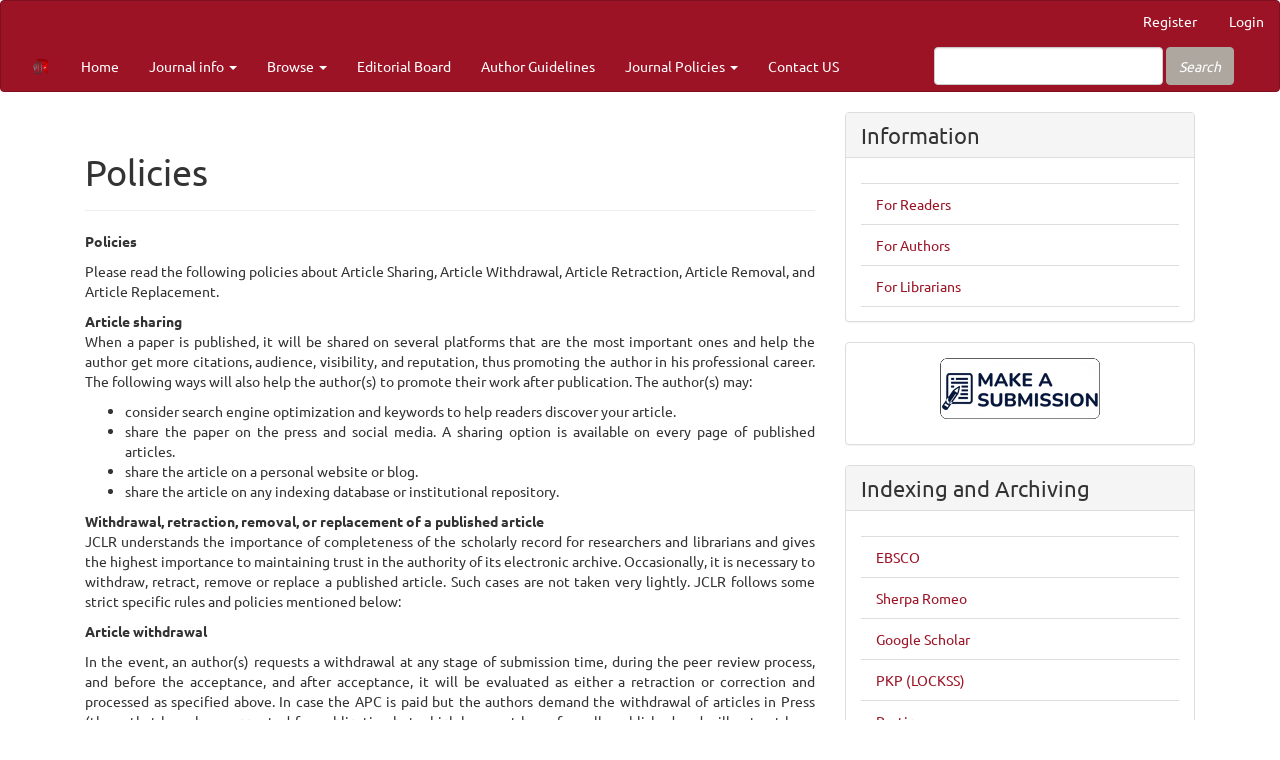

--- FILE ---
content_type: text/html; charset=utf-8
request_url: https://jclr.rovedar.com/index.php/JCLR/Policies
body_size: 11474
content:


<!DOCTYPE html>
<html lang="en-US" xml:lang="en-US">
<head>
	<meta charset="utf-8">
	<meta name="viewport" content="width=device-width, initial-scale=1.0, viewport-fit=cover">
	<title>
		Policies
							| Journal of Contemporary Language Research
			</title>

	
<link rel="icon" href="https://jclr.rovedar.com/public/journals/1/favicon_en_US.png">
<meta name="canonical" content="https://jclr.rovedar.com/index.php/JCLR/Policies">
<meta name="generator" content="Open Journal Systems 3.3.0.20">
<link rel="alternate" type="application/atom+xml" href="https://jclr.rovedar.com/index.php/JCLR/gateway/plugin/WebFeedGatewayPlugin/atom">
<link rel="alternate" type="application/rdf+xml" href="https://jclr.rovedar.com/index.php/JCLR/gateway/plugin/WebFeedGatewayPlugin/rss">
<link rel="alternate" type="application/rss+xml" href="https://jclr.rovedar.com/index.php/JCLR/gateway/plugin/WebFeedGatewayPlugin/rss2">
	<link rel="stylesheet" href="https://jclr.rovedar.com/index.php/JCLR/$$$call$$$/page/page/css?name=bootstrapTheme-united" type="text/css" /><link rel="stylesheet" href="https://jclr.rovedar.com/public/journals/1/styleSheet.css?d=2023-06-09+05%3A37%3A08" type="text/css" />
</head><body class="pkp_page_Policies pkp_op_index has_site_logo">
	<div class="pkp_structure_page">

		<nav id="accessibility-nav" class="sr-only" role="navigation" aria-labelled-by="accessible-menu-label">
			<div id="accessible-menu-label">
				Quick jump to page content
			</div>
			<ul>
			  <li><a href="#main-navigation">Main Navigation</a></li>
			  <li><a href="#main-content">Main Content</a></li>
			  <li><a href="#sidebar">Sidebar</a></li>
			</ul>
		</nav>

				<header class="navbar navbar-default" id="headerNavigationContainer" role="banner">
			<div class="container-bg">
								<div class="container-fluid">
					<div class="row">
						<nav aria-label="User Navigation">
								<ul id="navigationUser" class="nav nav-pills tab-list pull-right loggedOut">
														<li class=" menu-item-8">
				<a href="https://jclr.rovedar.com/index.php/JCLR/user/register">
					Register
									</a>
							</li>
														<li class=" menu-item-9">
				<a href="https://jclr.rovedar.com/index.php/JCLR/login">
					Login
									</a>
							</li>
										</ul>

						</nav>
					</div><!-- .row -->
				</div><!-- .container-fluid -->

				<div class="container-fluid">

					<div class="navbar-header">

												<button type="button" class="navbar-toggle collapsed" data-toggle="collapse" data-target="#nav-menu" aria-expanded="false" aria-controls="navbar">
							<span class="sr-only">Toggle navigation</span>
							<span class="icon-bar"></span>
							<span class="icon-bar"></span>
							<span class="icon-bar"></span>
						</button>

																			<h1 class="site-name">
																												<a href="																	https://jclr.rovedar.com/index.php/index
															" class="navbar-brand navbar-brand-logo">
									<img src="https://jclr.rovedar.com/public/journals/1/pageHeaderLogoImage_en_US.png" >
								</a>
																				</h1>
						
					</div>

										
											<nav id="nav-menu" class="navbar-collapse collapse" aria-label="Site Navigation">
																					<ul id="main-navigation" class="nav navbar-nav ">
														<li class=" menu-item-41">
				<a href="https://jclr.rovedar.com">
					Home
									</a>
							</li>
																					<li class=" menu-item-18 dropdown">
				<a href="https://jclr.rovedar.com/index.php/JCLR/about" class="dropdown-toggle" data-toggle="dropdown" role="button" aria-haspopup="true" aria-expanded="false">
					Journal info
											<span class="caret"></span>
									</a>
									<ul class="dropdown-menu ">
																					<li class=" menu-item-29">
									<a href="https://jclr.rovedar.com/index.php/JCLR/About-Journal">
										About Journal
									</a>
								</li>
																												<li class=" menu-item-30">
									<a href="https://jclr.rovedar.com/index.php/JCLR/Indexing-Abstracting">
										Indexing and Archiving
									</a>
								</li>
																												<li class=" menu-item-39">
									<a href="https://jclr.rovedar.com/index.php/JCLR/Aims-and-Scope">
										Aims and Scope
									</a>
								</li>
																												<li class=" menu-item-20">
									<a href="https://jclr.rovedar.com/index.php/JCLR/about/submissions">
										Submissions
									</a>
								</li>
																												<li class=" menu-item-22">
									<a href="https://jclr.rovedar.com/index.php/JCLR/about/privacy">
										Privacy Statement
									</a>
								</li>
																												<li class=" menu-item-32">
									<a href="https://jclr.rovedar.com/index.php/JCLR/FAQ">
										FAQ
									</a>
								</li>
																												<li class=" menu-item-31">
									<a href="https://jclr.rovedar.com/index.php/JCLR/Related-Links">
										Related Links
									</a>
								</li>
																		</ul>
							</li>
																					<li class=" menu-item-40 dropdown">
				<a href="https://jclr.rovedar.com/index.php/JCLR/issue/current" class="dropdown-toggle" data-toggle="dropdown" role="button" aria-haspopup="true" aria-expanded="false">
					Browse
											<span class="caret"></span>
									</a>
									<ul class="dropdown-menu ">
																					<li class=" menu-item-16">
									<a href="https://jclr.rovedar.com/index.php/JCLR/issue/archive">
										Archives
									</a>
								</li>
																												<li class=" menu-item-15">
									<a href="https://jclr.rovedar.com/index.php/JCLR/issue/current">
										Current
									</a>
								</li>
																		</ul>
							</li>
														<li class=" menu-item-44">
				<a href="https://jclr.rovedar.com/index.php/JCLR/EditorialBoard">
					Editorial Board
									</a>
							</li>
														<li class=" menu-item-27">
				<a href="https://jclr.rovedar.com/index.php/JCLR/Author-Guidelines">
					Author Guidelines 
									</a>
							</li>
																					<li class=" menu-item-33 dropdown">
				<a href="https://jclr.rovedar.com/index.php/JCLR/Journal-Policies" class="dropdown-toggle" data-toggle="dropdown" role="button" aria-haspopup="true" aria-expanded="false">
					Journal Policies 
											<span class="caret"></span>
									</a>
									<ul class="dropdown-menu ">
																					<li class=" menu-item-34">
									<a href="https://jclr.rovedar.com/index.php/JCLR/Policies">
										Policies
									</a>
								</li>
																												<li class=" menu-item-47">
									<a href="https://jclr.rovedar.com/index.php/JCLR/authorship">
										Authorship
									</a>
								</li>
																												<li class=" menu-item-46">
									<a href="https://jclr.rovedar.com/index.php/JCLR/copyright">
										Copyright Notice
									</a>
								</li>
																												<li class=" menu-item-38">
									<a href="https://jclr.rovedar.com/index.php/JCLR/Open-access">
										 Open access policy
									</a>
								</li>
																												<li class=" menu-item-35">
									<a href="https://jclr.rovedar.com/index.php/JCLR/Publication-Ethics">
										Publication Ethics
									</a>
								</li>
																												<li class=" menu-item-36">
									<a href="https://jclr.rovedar.com/index.php/JCLR/Peer-Review-Process">
										Peer Review Process
									</a>
								</li>
																												<li class=" menu-item-37">
									<a href="https://jclr.rovedar.com/index.php/JCLR/Plagiarism-Screening">
										Plagiarism Screening
									</a>
								</li>
																												<li class=" menu-item-45">
									<a href="https://jclr.rovedar.com/index.php/JCLR/crossmark-policy">
										CrossMark Policy
									</a>
								</li>
																												<li class=" menu-item-48">
									<a href="https://jclr.rovedar.com/index.php/JCLR/oai-pmh">
										Open Archives Initiative
									</a>
								</li>
																		</ul>
							</li>
																					<li class=" menu-item-23">
				<a href="https://jclr.rovedar.com/index.php/JCLR/about/contact">
					Contact US
									</a>
							</li>
			</ul>

					

																						<div class="pull-md-right">
									<form class="navbar-form navbar-left" role="search" method="post" action="https://jclr.rovedar.com/index.php/JCLR/search/search">
  <div class="form-group">
    <input class="form-control" name="query" value="" type="text" aria-label="Search Query" placeholder="">
  </div>
  <button type="submit" class="btn btn-default"><i class="material-icons">Search</i></button>
</form>
								</div>
													</nav>
					
				</div><!-- .pkp_head_wrapper -->
			</div>
		</header><!-- .pkp_structure_head -->

				<div class="pkp_structure_content container">
			<main class="pkp_structure_main col-xs-12 col-sm-10 col-md-8" role="main">

<div id="main-content" class="page page_about">

		<div class="page-header">
		<h1>Policies</h1>
	</div>
	
	<p style="text-align: justify;"><strong>Policies</strong></p>
<p style="text-align: justify;">Please read the following policies about Article Sharing, Article Withdrawal, Article Retraction, Article Removal, and Article Replacement.</p>
<p style="text-align: justify;"><strong>Article sharing</strong><br>When a paper is published, it will be shared on several platforms that are the most important ones and help the author get more citations, audience, visibility, and reputation, thus promoting the author in his professional career. The following ways will also help the author(s) to promote their work after publication. The author(s) may:</p>
<ul style="text-align: justify;">
<li>consider search engine optimization and keywords to help readers discover your article.</li>
<li>share the paper on the press and social media. A sharing option is available on every page of published articles.</li>
<li>share the article on a personal website or blog.</li>
<li>share the article on any indexing database or institutional repository.&nbsp;</li>
</ul>
<p style="text-align: justify;"><strong>Withdrawal, retraction, removal, or replacement of a published article</strong><br>JCLR understands the importance of completeness of the scholarly record for researchers and librarians and gives the highest importance to maintaining trust in the authority of its electronic archive. Occasionally, it is necessary to withdraw, retract, remove or replace a published article. Such cases are not taken very lightly. JCLR follows some strict specific rules and policies mentioned below:</p>
<p style="text-align: justify;"><strong>Article withdrawal</strong></p>
<p style="text-align: justify;">In the event, an author(s) requests a withdrawal at any stage of submission time, during the peer review process, and before the acceptance, and after acceptance, it will be evaluated as either a retraction or correction and processed as specified above. In case the APC is paid but the authors demand the withdrawal of articles in Press (those that have been accepted for publication but which have not been formally published and will not yet have the complete volume/issue/page information), the manuscript may be withdrawn from our database but the publication fee will not be refunded. The withdrawal requests because of simultaneous submissions to other journals especially when the article is under a peer-review process, will not be accepted. After the peer-reviewing step, the editor processes the withdrawal after investigating the matter. In case of multiple submissions, bogus claims of authorship, duplication, plagiarism, fraudulent use of data, or the like that are determined to violate Rovedar publishing ethics guidelines, the article may also be withdrawn from our database. It means that the article content (HTML, XML, and PDF) is removed and replaced with a statement (the article has been withdrawn according to the Rovedar policy on Article in Press Withdrawal) with a link to the current policy document.</p>
<p style="text-align: justify;">decisions regarding actions like retractions, corrections, or withdrawals, which are not specifically covered in the provided policy, will be made based on the <a href="https://publicationethics.org/guidance/guideline/retraction-guidelines">COPE Retraction Guideline </a>and&nbsp;<a href="https://publicationethics.org/guidance/guideline/principles-transparency-and-best-practice-scholarly-publishing">Principles of Transparency and Best Practice in Scholarly Publishing</a>.</p>
<p style="text-align: justify;"><strong>Article retraction</strong><br>In case of infringements of professional, and ethical codes, such as multiple submissions, bogus claims of authorship, duplication, plagiarism, fraudulent use of data, or the like that are determined to violate JCLR publishing ethics guidelines, a retraction will be used to correct errors in submission or publication. JCLR will consider retracting a publication if:</p>
<ul style="text-align: justify;">
<li>It has clear evidence that the findings are unreliable, either as a result of misconduct (e.g. data fabrication) or honest error (e.g. miscalculation or experimental error);</li>
<li>The findings have previously been published elsewhere without proper crossreferencing, permission, or justification (i.e. cases of redundant publication);</li>
<li>It constitutes plagiarism;</li>
<li>It reports unethical research.</li>
</ul>
<p style="text-align: justify;">The following standards for dealing with retractions are adopted based on a number of libraries and scholarly bodies and <a href="https://publicationethics.org/guidance/guideline/retraction-guidelines">COPE’s Best Practice Guidelines for Journal Editors:</a></p>
<ul style="text-align: justify;">
<li>A retraction note signed by both authors and Editor is published in the specific part of a subsequent issue of the Journal and listed in the contents list;</li>
<li>A link is made to the original published article to help the reader see both the retraction note and the article itself;</li>
<li>A titled “retracted” watermark on the .pdf is added on each page without any change to the original article;</li>
<li>The HTML, XML, and ePrint version of the document is removed.</li>
</ul>
<p style="text-align: justify;">A notice of retraction will be posted on the journal page link to the manuscript and on the manuscript itself.</p>
<p style="text-align: justify;"><strong>Article removal (because of legal limitations)</strong><br>In a limited number of cases, it may be necessary to remove an article from the online database so that the “Title and Authors” will be retained, and only the text will be replaced with a screen indicating the article has been removed for legal reasons. This will only occur where the article is clearly defamatory or infringes others’ legal rights, or where the article is, or we have good reason to expect it will be, the subject of a court order, or where the article if acted upon, might pose a serious health risk.</p>
<p style="text-align: justify;"><strong>Article replacement</strong><br>In case, where an article might pose a serious health risk, the author(s) can replace the article(s) with a correct version. In this case, we will post a notice with a link to the corrected re-published article (plus a history of the document if necessary).</p>
<p style="text-align: justify;"><strong>---------------------------------------------------------------------------------------------------------------------------------------</strong></p>
<p><strong>Editorial Board </strong></p>
<p style="text-align: justify;">The Editorial Board consists of a group of experts within the journal's field. Members of the Editorial Board have various responsibilities, including reviewing submitted manuscripts, offering guidance on journal policies and scope, proposing topics for special issues that they might also guest edit, attracting new authors, and promoting the journal to their peers. They also assist editors in decision-making processes, especially in cases involving plagiarism claims or disagreements among reviewers.</p>
<p style="text-align: justify;">The selection of Editorial Board members is a careful process undertaken by the journal's editor(s) with input from the publisher. Typically, Editorial Boards are reviewed every two or three years, during which new members might be added, existing members might continue for another term, or some members might step down. Changes can also happen in between these periods, for instance, if a member resigns.</p>
<p style="text-align: justify;">The Editorial Board significantly influences a journal's quality. Editors should consider several factors, including the geographical representation of Board members to reflect the journal's reach, ensuring that members' expertise aligns with the journal's scope, appointing representatives from prominent research institutes, considering individuals who have served as guest editors for special issues, authored key reviews, or excelled as top reviewers. Existing Board members can also provide valuable recommendations for potential new members.</p>
<p style="text-align: justify;">Editors affiliated with JCLR journal who are also serving on the editorial boards of other journals sharing similar goals and scope are expected to adhere to JCLR’s policies while they are involved in editorial responsibilities at JCLR journals. For such editors, it is important to declare any potential conflict of interest transparently.&nbsp; If at any stage of the journal’s peer review process, it becomes apparent that a submitted article is under consideration in a journal where our editor also serves, the JCLR journal immediately reassigns the article to another editor. Similarly, if such a situation involves the editor-in-chief, and the editor-in-chief collaborates with another journal, the responsibility for handling that article is delegated to the second editor-in-chief/associate editor-in-chief/handling editor/managing editor. In case of a conflict of interest between the editor-in-chief and any of the mentioned roles, the article will be handled by one of the editorial board members.</p>
<p style="text-align: justify;"><strong>---------------------------------------------------------------------------------------------------------------------------------------</strong></p>
<p style="text-align: justify;"><strong>Peer review policy</strong></p>
<p style="text-align: justify;">The practice of peer review is to ensure that only good science is published. It is an objective process at the heart of good scholarly publishing and is carried out by all reputable scientific journals. Our reviewers play a vital role in maintaining the high standards of Review Policy and all manuscripts are peer-reviewed following the procedure outlined below.</p>
<p style="text-align: justify;"><strong>Initial manuscript evaluation</strong><br>The Editor first evaluates all manuscripts. Manuscripts rejected at this stage are insufficiently original, have serious scientific flaws, have poor grammar or English language, or are outside the aims and scope of the Journal. Those that meet the minimum criteria are normally passed on to at least three experts for review.</p>
<p style="text-align: justify;"><strong>Type of Peer Review</strong><br>JCLR employs a single-blind reviewing policy, where both the reviewer and author remain anonymous throughout the process.</p>
<p style="text-align: justify;"><strong>Selection of the reviewer</strong><br>Whenever possible, reviewers are matched to the paper according to their expertise and our database is constantly being updated.</p>
<p style="text-align: justify;"><strong>Reviewer reports</strong><br>Reviewers are asked to evaluate whether the manuscript: - Is original - Is methodologically sound - Follows appropriate ethical guidelines - Has results that are clearly presented and support the conclusions - and correctly cites previous relevant work.</p>
<p style="text-align: justify;"><strong>Language correction</strong>&nbsp;<br>Language correction is not part of the peer-review process, but reviewers may, if so wish, suggest corrections to the manuscript.</p>
<p style="text-align: justify;"><strong>How long does the review process take?</strong><br>The time required for the review process depends on the reviewers' responses. Should the reviewers' reports contradict one another or a report is unnecessarily delayed, a further expert opinion will be sought. The Editor’s decision will be sent to the author with recommendations made by the reviewers, which usually include verbatim comments by the reviewers. Revised manuscripts might be returned to the initial reviewers who may request another manuscript revision.</p>
<p style="text-align: justify;"><strong>Final report</strong><br>A final decision to accept or reject the manuscript will be sent to the author along with any recommendations made by the reviewers and may include verbatim comments by the reviewers.</p>
<p style="text-align: justify;"><strong>Final decision</strong><br>The recommendations are sent to the Editor(s)-in-Chief, along with a review from the assigned Editorial Board Members. The Editor(s)-in-Chief makes a decision on the manuscript, for which there are three options: accept, require revision, or reject.</p>
<p style="text-align: justify;"><strong>The use of AI in the peer-review process</strong></p>
<p style="text-align: justify;">Although some journals use generative AI to identify potential peer reviewers for manuscripts, editors should be responsible for choosing reviewers and actively supervise this process. While AI can aid in suggesting reviewers and streamlining the process, entirely replacing human editorial judgment with AI is not allowed. Many editors already use software to suggest reviewers and check for conflicts of interest, but having a human editor behind decisions is valuable, providing a sense of responsibility for the journal's content.</p>
<p style="text-align: justify;">Editors and reviewers should not exclusively rely on generative AI to review the submitted papers. If AI tools are used, transparency with authors is essential, and AI-generated content should not be the sole basis for reviewer recommendations or editorial decisions. This caution is vital to preserve the role of editors in fostering meaningful scholarly discussions. While generative AI can aid in various aspects of paper evaluation, the complete substitution of humans in the review process should not occur, as retaining human evaluation is crucial to maintaining the integrity of the review process.</p>
<p style="text-align: justify;"><strong>---------------------------------------------------------------------------------------------------------------------------------------</strong></p>
<p style="text-align: justify;"><strong>Terms of use</strong></p>
<p style="text-align: justify;">The articles in JCLR journal are open-access. For more information about open-access policy&nbsp;kindly visit&nbsp;<a href="https://jclr.rovedar.com/index.php/JCLR/Open-access">here</a>.</p>
<p style="text-align: justify;">By accessing this website, downloading, printing, or reading any article published in the Journal, you are stating that you agree to all of the following terms and conditions:</p>
<ul style="text-align: justify;">
<li>In no event shall the Journal, its publisher, editors, or anyone involved in the Journal be liable to you or any other party on any legal theory, for any special, incidental, consequential, punitive, exemplary, or any damages whatsoever arising out of or in connection with the use of any material in this web site or material published in the Journal, whether or not advised of the possibility of damage.</li>
<li>The content of this website and the materials published in the Journal are provided “as is” without warranty of any kind, either expressed or implied, including, but not limited to, the implied warranties of merchantability, fitness for a particular purpose, non-infringement, accuracy, completeness, or absence of errors.</li>
<li>Statements or methods presented in the articles are those of the authors and do not constitute an endorsement by the editors or the publisher. The information contained in the articles must not be used as medical or any other advice. Nothing in the Journal or on this website shall be deemed to be a recommendation of, endorsement of, or a representation as to a third party’s qualifications, services, products, offerings, or any other information or claim.</li>
<li>You agree to indemnify and hold the Journal and its editors, publisher, and authors harmless from any claim or demand, including legal and accounting fees, made by you or any third party due to or arising out of your use of this website, your access, reading or transmitting of the Journal articles, or your violation of these Terms of Use.</li>
<li>The Journal reserves the right, at its sole discretion, to change the terms and conditions of this agreement at any time without notice and your access to this website will be deemed to be your acceptance of and agreement to any changed terms and conditions.</li>
</ul>
<p style="text-align: justify;"><strong>---------------------------------------------------------------------------------------------------------------------------------------</strong></p>
<p style="text-align: justify;"><strong>Privacy policy</strong></p>
<p style="text-align: justify;">Privacy is an important concern for users of JCLR. Browsing and viewing articles on our publisher, eprint, and journal website does not require any personal information to be submitted from users. Nor do these functions require the user’s browser to be set to accept cookies. Some other aspects of our services published on our website may require the use of cookies, and the supply of information such as name, e-mail, etc. This is necessary for security reasons and also for us to be able to assure standards of scientific integrity. Users may submit further personal information (e.g. details of research areas of interest) in order to take advantage of present and future personalization facilities on our website. Registrants may decline to provide the information requested. They should be advised, however, that JCLR may be unable to deliver its services unless at least the information necessary for security and identification purposes is provided. In order to offer the best possible service to users, JCLR tracks the patterns of usage of pages on the site. This enables us to identify the most popular articles and services. Where users have provided details of their research areas of interest, this information can be correlated, helping JCLR to provide a useful service for scientists, offering them the most relevant information based on their areas of interest. User information will only be shared with third parties with the explicit consent of the user. Publishing a scientific manuscript is inherently a public (as opposed to anonymous) process. The name of all authors and e-mail addresses of corresponding authors of a manuscript will be available to users. These details are made available in this way purely to facilitate scientific communication. Collecting these e-mail addresses for commercial use is not allowed, nor will JCLR itself send an unsolicited e-mail to authors unless it directly concerns the paper they have published in the Journal. JCLR reserves the right to disclose members’ personal information if required to do so by law, or in good faith and belief that such action is reasonably necessary to comply with legal process, respond to claims, or protect the rights, property, or safety of JCLR, employees, or members.</p>
<p style="text-align: justify;"><strong>---------------------------------------------------------------------------------------------------------------------------------------</strong></p>
<p style="text-align: justify;"><strong>Article processing charges</strong></p>
<p style="text-align: justify;">JCLR operations (22%), publication costs (13%),&nbsp; IT &amp; innovation (5%), growth (14%), general &amp; administration expenditure (5%), discounts and waivers (30%), differential article type pricing structure (4%), and general costs, such as membership in international publishing organizations and tax (7%) are all financially supported by APC received from the authors. JCLR business model does not influence editorial decision-making.</p>
<p style="text-align: justify;"><strong>---------------------------------------------------------------------------------------------------------------------------------------</strong></p>
<div style="text-align: justify;">
<h4 id="m_3172007754734464718gmail-15-advertising">Advertising</h4>
</div>
<div style="text-align: justify;">Based on the decision of the scientific committee of the journal,&nbsp; no commercial advertising will be accepted in JCLR.</div>
<p style="text-align: justify;"><strong>---------------------------------------------------------------------------------------------------------------------------------------</strong></p>
<p style="text-align: justify;"><strong>Whistle-blowing policy&nbsp;</strong></p>
<p style="text-align: justify;">JCLR has a policy to allow anonymous reporting of any concerns about financial impropriety, corruption, or other severe organizational problems. If you have such a concern, please report it at contact@rovedar.com</p>
</div><!-- .page -->

	</main>

									<aside id="sidebar" class="pkp_structure_sidebar left col-xs-12 col-sm-2 col-md-4" role="complementary" aria-label="Sidebar">
				 
<div class="pkp_block block_information">
	<h2 class="title">Information</h2>
	<div class="content">
		<ul>
							<li>
					<a href="https://jclr.rovedar.com/index.php/JCLR/information/readers">
						For Readers
					</a>
				</li>
										<li>
					<a href="https://jclr.rovedar.com/index.php/JCLR/information/authors">
						For Authors
					</a>
				</li>
										<li>
					<a href="https://jclr.rovedar.com/index.php/JCLR/information/librarians">
						For Librarians
					</a>
				</li>
					</ul>
	</div>
</div>
<div class="pkp_block block_custom" id="customblock-make-a-submission">
	<h2 class="title pkp_screen_reader">Make A Submission</h2>
	<div class="content">
		<p align="center"><a title="Make a submission" href="https://jclr.rovedar.com/index.php/JCLR/about/submissions"><img src="https://jclr.rovedar.com/public/site/images/admin/submission-rovedar.png" alt="Make A Submission" width="160" height="61"></a></p>
	</div>
</div>
<div class="pkp_block block_custom" id="customblock-block-no-1">
	<h2 class="title"> Indexing and Archiving</h2>
	<div class="content">
		<ul>
<li><a href="https://www.ebsco.com/m/ee/Marketing/titleLists/e5h-coverage.htm">EBSCO</a></li>
<li><a href="https://v2.sherpa.ac.uk/id/publication/43840" data-cke-saved-href="https://v2.sherpa.ac.uk/id/publication/43840">Sherpa Romeo</a></li>
<li><a href="https://scholar.google.com/citations?hl=en&amp;view_op=list_works&amp;gmla=AHoSzlWLWLkulAYSEqE2wp60sszejf7DbOadSHjzFDyq0UpQ_9K3e4a3uNnlhi39Vf2T9kaGXz5p0UM0hXhZ8N5AaJaX&amp;user=OzsfvVsAAAAJ" data-cke-saved-href="https://scholar.google.com/citations?hl=en&amp;view_op=list_works&amp;gmla=AHoSzlWLWLkulAYSEqE2wp60sszejf7DbOadSHjzFDyq0UpQ_9K3e4a3uNnlhi39Vf2T9kaGXz5p0UM0hXhZ8N5AaJaX&amp;user=OzsfvVsAAAAJ">Google Scholar</a></li>
<li><a href="https://jclr.rovedar.com/index.php/JCLR/gateway/lockss" data-cke-saved-href="https://jclr.rovedar.com/index.php/JCLR/gateway/lockss">PKP (LOCKSS)</a></li>
<li><a href="https://www.portico.org/publishers/rovedar/" data-cke-saved-href="https://www.portico.org/publishers/rovedar/">Portico</a></li>
</ul>
	</div>
</div>
<div class="pkp_block block_custom" id="customblock-download-template">
	<h2 class="title">Journal Template</h2>
	<div class="content">
		<p align="center"><a title="Journal template" href="https://jclr.rovedar.com/files/template-JCLR.doc" target="_blank" rel="noopener"><img src="https://jclr.rovedar.com/public/site/images/admin/doc-template-web5-7289333ee52703a349da84bd33119e8e.png" alt="2mRrJ8f97h" width="160" height="61"></a></p>
	</div>
</div>
<div class="pkp_block block_Keywordcloud">
    <h2 class="title">Keywords</h2>
    <div class="content" id="wordcloud">
        <div id="loading" style="text-align: center; margin-top: 20px;">
            <img src="/files/loader.gif" alt="Loading..." />
        </div>
    </div>

    <script>
        function randomColor() {
            var cores = ['#1f77b4', '#ff7f0e', '#2ca02c', '#d62728', '#9467bd', '#8c564b', '#e377c2', '#7f7f7f', '#bcbd22', '#17becf'];
            return cores[Math.floor(Math.random() * cores.length)];
        }

        window.addEventListener('load', function () {
            var keywords = [{"text":"EFL learners","size":4},{"text":"Accuracy","size":2},{"text":"Culture","size":2},{"text":"Systemic functional linguistics ","size":2},{"text":"Pandemic","size":2},{"text":"English","size":2},{"text":"Self-efficacy","size":2},{"text":"Online teaching","size":2},{"text":"Vocabulary use","size":2},{"text":"Organization","size":2},{"text":"Depth of vocabulary knowledge","size":1},{"text":"Speaking","size":1},{"text":"Hebrew","size":1},{"text":"Palestinian Arabic","size":1},{"text":"Writing skill","size":1},{"text":"Phonological changes","size":1},{"text":"Substitution phenomenon","size":1},{"text":"Pre-task planning","size":1},{"text":"Conceptual basis","size":1},{"text":"Task-based language teaching","size":1},{"text":"Collocation","size":1},{"text":"Conversational implicature","size":1},{"text":"Garden-path relevance","size":1},{"text":"Inferential model","size":1},{"text":"Question-and-answer cold joke","size":1},{"text":"Synonyms","size":1},{"text":"Online learning","size":1},{"text":"Perspectives","size":1},{"text":"Third person pronoun","size":1},{"text":"Virtual learning","size":1},{"text":"Discourse prominence","size":1},{"text":"Fluency","size":1},{"text":"Technology","size":1},{"text":"Agricultural abstracts","size":1},{"text":"Authorial identity","size":1},{"text":"Involvement","size":1},{"text":"Objectivity","size":1},{"text":"Research article","size":1},{"text":"Self-mentions","size":1},{"text":"Complexity","size":1},{"text":"Skills transfer","size":1},{"text":"Emotional empathy","size":1},{"text":"Demonstrative","size":1},{"text":"Empathy","size":1},{"text":"Perception of classroom activities","size":1},{"text":"Teaching approaches","size":1},{"text":"Appraisal theory","size":1},{"text":"Engagement system","size":1},{"text":"Media discourse","size":1},{"text":"News articles","size":1}];
            var totalWeight = 0;
            var width = 300;
            var height = 200;
            var transitionDuration = 200;
            var length_keywords = keywords.length;
            var layout = d3.layout.cloud();

            layout.size([width, height])
                .words(keywords)
                .fontSize(function (d) {
                    return fontSize(+d.size);
                })
                .on('end', draw);

            var svg = d3.select("#wordcloud").append("svg")
                .attr("viewBox", "0 0 " + width + " " + height)
                .attr("width", '100%');

            function update() {
                var words = layout.words();
                fontSize = d3.scaleLinear().range([16, 34]);
                if (words.length) {
                    fontSize.domain([+words[words.length - 1].size || 1, +words[0].size]);
                }
            }

            keywords.forEach(function (item, index) {
                totalWeight += item.size;
            });

            update();

            function draw(words, bounds) {
                var w = layout.size()[0],
                    h = layout.size()[1];

                scaling = bounds
                    ? Math.min(
                        w / Math.abs(bounds[1].x - w / 2),
                        w / Math.abs(bounds[0].x - w / 2),
                        h / Math.abs(bounds[1].y - h / 2),
                        h / Math.abs(bounds[0].y - h / 2)
                    ) / 2
                    : 1;

                svg.append("g")
                    .attr("transform", "translate(" + [w >> 1, h >> 1] + ")scale(" + scaling + ")")
                    .selectAll("text")
                    .data(words)
                    .enter().append("text")
                    .style("font-size", function (d) {
                        return d.size + "px";
                    })
                    .style("font-family", 'serif')
                    .style("fill", randomColor)
                    .style('cursor', 'pointer')
                    .style('opacity', 0.7)
                    .attr('class', 'keyword')
                    .attr("text-anchor", "middle")
                    .attr("transform", function (d) {
                        return "translate(" + [d.x, d.y] + ")rotate(" + d.rotate + ")";
                    })
                    .text(function (d) {
                        return d.text;
                    })
                    .on("click", function (d, i) {
                        window.location = "https://jclr.rovedar.com/index.php/JCLR/search?query=QUERY_SLUG".replace(/QUERY_SLUG/, encodeURIComponent('' + d.text + ''));
                    })
                    .on("mouseover", function (d, i) {
                        d3.select(this).transition()
                            .duration(transitionDuration)
                            .style('font-size', function (d) {
                                return (d.size + 3) + "px";
                            })
                            .style('opacity', 1);
                    })
                    .on("mouseout", function (d, i) {
                        d3.select(this).transition()
                            .duration(transitionDuration)
                            .style('font-size', function (d) {
                                return d.size + "px";
                            })
                            .style('opacity', 0.7);
                    })
                    .on('resize', function () {
                        update();
                    });
            }

            layout.start();
            document.getElementById("loading").style.display = "none";
        });
    </script>
</div>

			</aside><!-- pkp_sidebar.left -->
				</div><!-- pkp_structure_content -->

	<footer class="footer" role="contentinfo">

		<div class="container-fluid">

			<div class="row">
								<p><span style="font-family: arial, helvetica, sans-serif;"><strong><img src="https://jlar.rovedar.com/public/site/images/admin/cc-by.png" alt="" width="70" height="25" /> </strong></span><span style="font-family: arial, helvetica, sans-serif;"><strong>Journal of Contemporary Language Research </strong>is licensed under a Creative Commons Attribution 4.0 International <span style="color: #8b0000;"><a style="color: #8b0000;" href="https://creativecommons.org/licenses/by/4.0/" target="_blank" rel="noopener" data-saferedirecturl="https://www.google.com/url?q=https://creativecommons.org/licenses/by/4.0/&amp;source=gmail&amp;ust=1653976072158000&amp;usg=AOvVaw11GsEqlV6FbJsVbktRpztt">(<em>CC BY 4.0 license</em>)</a><em>. </em></span></span></p>
<p><span style="font-family: arial, helvetica, sans-serif;"><span style="color: #2dc26b;"><em><img src="https://jlar.rovedar.com/public/site/images/admin/ithenticate.png" alt="" width="70" height="23" /></em></span></span><span style="font-family: arial, helvetica, sans-serif;"><span style="color: #2dc26b;"><em>  <img src="https://jlar.rovedar.com/public/site/images/admin/orcid-2ca674a79a809b96677c7f406dacd5f3.png" alt="" width="30" height="30" /> <img src="https://jlar.rovedar.com/public/site/images/admin/open-access.png" alt="" width="60" height="26" /></em></span></span></p>
							</div> <!-- .row -->
		</div><!-- .container -->
	</footer>
</div><!-- pkp_structure_page -->

<script src="https://jclr.rovedar.com/lib/pkp/lib/vendor/components/jquery/jquery.min.js?v=3.3.0.20" type="text/javascript"></script><script src="https://jclr.rovedar.com/lib/pkp/lib/vendor/components/jqueryui/jquery-ui.min.js?v=3.3.0.20" type="text/javascript"></script><script src="https://jclr.rovedar.com/lib/pkp/js/lib/jquery/plugins/jquery.tag-it.js?v=3.3.0.20" type="text/javascript"></script><script src="https://jclr.rovedar.com/plugins/themes/bootstrap3/bootstrap/js/bootstrap.min.js?v=3.3.0.20" type="text/javascript"></script><script src="/files/d3.v4.js?v=3.3.0.20" type="text/javascript"></script><script src="/files/d3.layout.cloud.js?v=3.3.0.20" type="text/javascript"></script><script type="text/javascript">
(function (w, d, s, l, i) { w[l] = w[l] || []; var f = d.getElementsByTagName(s)[0],
j = d.createElement(s), dl = l != 'dataLayer' ? '&l=' + l : ''; j.async = true; 
j.src = 'https://www.googletagmanager.com/gtag/js?id=' + i + dl; f.parentNode.insertBefore(j, f); 
function gtag(){dataLayer.push(arguments)}; gtag('js', new Date()); gtag('config', i); })
(window, document, 'script', 'dataLayer', 'G-7ZH329WVQK');
</script>


</body>
</html>


--- FILE ---
content_type: text/css
request_url: https://jclr.rovedar.com/public/journals/1/styleSheet.css?d=2023-06-09+05%3A37%3A08
body_size: -387
content:
.article-abstract {
text-align: justify;
}

.article-references-content {
text-align: justify;
}
.article-author-affilitation {
text-align: justify;
}

.center-align {
  display: flex;
  justify-content: center;
  align-items: center;
}

h2 {
    font-size: 22px !important;
}

--- FILE ---
content_type: text/javascript
request_url: https://jclr.rovedar.com/files/d3.v4.js?v=3.3.0.20
body_size: 69912
content:
!function(t,n){"object"==typeof exports&&"undefined"!=typeof module?n(exports):"function"==typeof define&&define.amd?define(["exports"],n):n(t.d3=t.d3||{})}(this,(function(t){"use strict";function n(t,n){return t<n?-1:t>n?1:t>=n?0:NaN}function e(t){var e;return 1===t.length&&(e=t,t=function(t,r){return n(e(t),r)}),{left:function(n,e,r,i){for(null==r&&(r=0),null==i&&(i=n.length);r<i;){var o=r+i>>>1;t(n[o],e)<0?r=o+1:i=o}return r},right:function(n,e,r,i){for(null==r&&(r=0),null==i&&(i=n.length);r<i;){var o=r+i>>>1;t(n[o],e)>0?i=o:r=o+1}return r}}}var r=e(n),i=r.right,o=r.left;function u(t,n){return[t,n]}function a(t){return null===t?NaN:+t}function c(t,n){var e,r,i=t.length,o=0,u=-1,c=0,s=0;if(null==n)for(;++u<i;)isNaN(e=a(t[u]))||(s+=(r=e-c)*(e-(c+=r/++o)));else for(;++u<i;)isNaN(e=a(n(t[u],u,t)))||(s+=(r=e-c)*(e-(c+=r/++o)));if(o>1)return s/(o-1)}function s(t,n){var e=c(t,n);return e?Math.sqrt(e):e}function f(t,n){var e,r,i,o=t.length,u=-1;if(null==n){for(;++u<o;)if(null!=(e=t[u])&&e>=e)for(r=i=e;++u<o;)null!=(e=t[u])&&(r>e&&(r=e),i<e&&(i=e))}else for(;++u<o;)if(null!=(e=n(t[u],u,t))&&e>=e)for(r=i=e;++u<o;)null!=(e=n(t[u],u,t))&&(r>e&&(r=e),i<e&&(i=e));return[r,i]}var l=Array.prototype,h=l.slice,p=l.map;function d(t){return function(){return t}}function v(t){return t}function g(t,n,e){t=+t,n=+n,e=(i=arguments.length)<2?(n=t,t=0,1):i<3?1:+e;for(var r=-1,i=0|Math.max(0,Math.ceil((n-t)/e)),o=new Array(i);++r<i;)o[r]=t+r*e;return o}var _=Math.sqrt(50),y=Math.sqrt(10),m=Math.sqrt(2);function x(t,n,e){var r,i,o,u,a=-1;if(e=+e,(t=+t)===(n=+n)&&e>0)return[t];if((r=n<t)&&(i=t,t=n,n=i),0===(u=b(t,n,e))||!isFinite(u))return[];if(u>0)for(t=Math.ceil(t/u),n=Math.floor(n/u),o=new Array(i=Math.ceil(n-t+1));++a<i;)o[a]=(t+a)*u;else for(t=Math.floor(t*u),n=Math.ceil(n*u),o=new Array(i=Math.ceil(t-n+1));++a<i;)o[a]=(t-a)/u;return r&&o.reverse(),o}function b(t,n,e){var r=(n-t)/Math.max(0,e),i=Math.floor(Math.log(r)/Math.LN10),o=r/Math.pow(10,i);return i>=0?(o>=_?10:o>=y?5:o>=m?2:1)*Math.pow(10,i):-Math.pow(10,-i)/(o>=_?10:o>=y?5:o>=m?2:1)}function w(t,n,e){var r=Math.abs(n-t)/Math.max(0,e),i=Math.pow(10,Math.floor(Math.log(r)/Math.LN10)),o=r/i;return o>=_?i*=10:o>=y?i*=5:o>=m&&(i*=2),n<t?-i:i}function M(t){return Math.ceil(Math.log(t.length)/Math.LN2)+1}function T(t,n,e){if(null==e&&(e=a),r=t.length){if((n=+n)<=0||r<2)return+e(t[0],0,t);if(n>=1)return+e(t[r-1],r-1,t);var r,i=(r-1)*n,o=Math.floor(i),u=+e(t[o],o,t);return u+(+e(t[o+1],o+1,t)-u)*(i-o)}}function N(t){for(var n,e,r,i=t.length,o=-1,u=0;++o<i;)u+=t[o].length;for(e=new Array(u);--i>=0;)for(n=(r=t[i]).length;--n>=0;)e[--u]=r[n];return e}function k(t,n){var e,r,i=t.length,o=-1;if(null==n){for(;++o<i;)if(null!=(e=t[o])&&e>=e)for(r=e;++o<i;)null!=(e=t[o])&&r>e&&(r=e)}else for(;++o<i;)if(null!=(e=n(t[o],o,t))&&e>=e)for(r=e;++o<i;)null!=(e=n(t[o],o,t))&&r>e&&(r=e);return r}function S(t){if(!(i=t.length))return[];for(var n=-1,e=k(t,E),r=new Array(e);++n<e;)for(var i,o=-1,u=r[n]=new Array(i);++o<i;)u[o]=t[o][n];return r}function E(t){return t.length}var A=Array.prototype.slice;function C(t){return t}var z=1,P=2,R=3,L=4,q=1e-6;function D(t){return"translate("+(t+.5)+",0)"}function U(t){return"translate(0,"+(t+.5)+")"}function O(t){return function(n){return+t(n)}}function F(t){var n=Math.max(0,t.bandwidth()-1)/2;return t.round()&&(n=Math.round(n)),function(e){return+t(e)+n}}function I(){return!this.__axis}function Y(t,n){var e=[],r=null,i=null,o=6,u=6,a=3,c=t===z||t===L?-1:1,s=t===L||t===P?"x":"y",f=t===z||t===R?D:U;function l(l){var h=null==r?n.ticks?n.ticks.apply(n,e):n.domain():r,p=null==i?n.tickFormat?n.tickFormat.apply(n,e):C:i,d=Math.max(o,0)+a,v=n.range(),g=+v[0]+.5,_=+v[v.length-1]+.5,y=(n.bandwidth?F:O)(n.copy()),m=l.selection?l.selection():l,x=m.selectAll(".domain").data([null]),b=m.selectAll(".tick").data(h,n).order(),w=b.exit(),M=b.enter().append("g").attr("class","tick"),T=b.select("line"),N=b.select("text");x=x.merge(x.enter().insert("path",".tick").attr("class","domain").attr("stroke","#000")),b=b.merge(M),T=T.merge(M.append("line").attr("stroke","#000").attr(s+"2",c*o)),N=N.merge(M.append("text").attr("fill","#000").attr(s,c*d).attr("dy",t===z?"0em":t===R?"0.71em":"0.32em")),l!==m&&(x=x.transition(l),b=b.transition(l),T=T.transition(l),N=N.transition(l),w=w.transition(l).attr("opacity",q).attr("transform",(function(t){return isFinite(t=y(t))?f(t):this.getAttribute("transform")})),M.attr("opacity",q).attr("transform",(function(t){var n=this.parentNode.__axis;return f(n&&isFinite(n=n(t))?n:y(t))}))),w.remove(),x.attr("d",t===L||t==P?"M"+c*u+","+g+"H0.5V"+_+"H"+c*u:"M"+g+","+c*u+"V0.5H"+_+"V"+c*u),b.attr("opacity",1).attr("transform",(function(t){return f(y(t))})),T.attr(s+"2",c*o),N.attr(s,c*d).text(p),m.filter(I).attr("fill","none").attr("font-size",10).attr("font-family","sans-serif").attr("text-anchor",t===P?"start":t===L?"end":"middle"),m.each((function(){this.__axis=y}))}return l.scale=function(t){return arguments.length?(n=t,l):n},l.ticks=function(){return e=A.call(arguments),l},l.tickArguments=function(t){return arguments.length?(e=null==t?[]:A.call(t),l):e.slice()},l.tickValues=function(t){return arguments.length?(r=null==t?null:A.call(t),l):r&&r.slice()},l.tickFormat=function(t){return arguments.length?(i=t,l):i},l.tickSize=function(t){return arguments.length?(o=u=+t,l):o},l.tickSizeInner=function(t){return arguments.length?(o=+t,l):o},l.tickSizeOuter=function(t){return arguments.length?(u=+t,l):u},l.tickPadding=function(t){return arguments.length?(a=+t,l):a},l}var B={value:function(){}};function H(){for(var t,n=0,e=arguments.length,r={};n<e;++n){if(!(t=arguments[n]+"")||t in r)throw new Error("illegal type: "+t);r[t]=[]}return new j(r)}function j(t){this._=t}function X(t,n){for(var e,r=0,i=t.length;r<i;++r)if((e=t[r]).name===n)return e.value}function V(t,n,e){for(var r=0,i=t.length;r<i;++r)if(t[r].name===n){t[r]=B,t=t.slice(0,r).concat(t.slice(r+1));break}return null!=e&&t.push({name:n,value:e}),t}j.prototype=H.prototype={constructor:j,on:function(t,n){var e,r,i=this._,o=(r=i,(t+"").trim().split(/^|\s+/).map((function(t){var n="",e=t.indexOf(".");if(e>=0&&(n=t.slice(e+1),t=t.slice(0,e)),t&&!r.hasOwnProperty(t))throw new Error("unknown type: "+t);return{type:t,name:n}}))),u=-1,a=o.length;if(!(arguments.length<2)){if(null!=n&&"function"!=typeof n)throw new Error("invalid callback: "+n);for(;++u<a;)if(e=(t=o[u]).type)i[e]=V(i[e],t.name,n);else if(null==n)for(e in i)i[e]=V(i[e],t.name,null);return this}for(;++u<a;)if((e=(t=o[u]).type)&&(e=X(i[e],t.name)))return e},copy:function(){var t={},n=this._;for(var e in n)t[e]=n[e].slice();return new j(t)},call:function(t,n){if((e=arguments.length-2)>0)for(var e,r,i=new Array(e),o=0;o<e;++o)i[o]=arguments[o+2];if(!this._.hasOwnProperty(t))throw new Error("unknown type: "+t);for(o=0,e=(r=this._[t]).length;o<e;++o)r[o].value.apply(n,i)},apply:function(t,n,e){if(!this._.hasOwnProperty(t))throw new Error("unknown type: "+t);for(var r=this._[t],i=0,o=r.length;i<o;++i)r[i].value.apply(n,e)}};var W="http://www.w3.org/1999/xhtml",$={svg:"http://www.w3.org/2000/svg",xhtml:W,xlink:"http://www.w3.org/1999/xlink",xml:"http://www.w3.org/XML/1998/namespace",xmlns:"http://www.w3.org/2000/xmlns/"};function Z(t){var n=t+="",e=n.indexOf(":");return e>=0&&"xmlns"!==(n=t.slice(0,e))&&(t=t.slice(e+1)),$.hasOwnProperty(n)?{space:$[n],local:t}:t}function G(t){return function(){var n=this.ownerDocument,e=this.namespaceURI;return e===W&&n.documentElement.namespaceURI===W?n.createElement(t):n.createElementNS(e,t)}}function Q(t){return function(){return this.ownerDocument.createElementNS(t.space,t.local)}}function J(t){var n=Z(t);return(n.local?Q:G)(n)}function K(){}function tt(t){return null==t?K:function(){return this.querySelector(t)}}function nt(){return[]}function et(t){return null==t?nt:function(){return this.querySelectorAll(t)}}var rt=function(t){return function(){return this.matches(t)}};if("undefined"!=typeof document){var it=document.documentElement;if(!it.matches){var ot=it.webkitMatchesSelector||it.msMatchesSelector||it.mozMatchesSelector||it.oMatchesSelector;rt=function(t){return function(){return ot.call(this,t)}}}}var ut=rt;function at(t){return new Array(t.length)}function ct(t,n){this.ownerDocument=t.ownerDocument,this.namespaceURI=t.namespaceURI,this._next=null,this._parent=t,this.__data__=n}ct.prototype={constructor:ct,appendChild:function(t){return this._parent.insertBefore(t,this._next)},insertBefore:function(t,n){return this._parent.insertBefore(t,n)},querySelector:function(t){return this._parent.querySelector(t)},querySelectorAll:function(t){return this._parent.querySelectorAll(t)}};var st="$";function ft(t,n,e,r,i,o){for(var u,a=0,c=n.length,s=o.length;a<s;++a)(u=n[a])?(u.__data__=o[a],r[a]=u):e[a]=new ct(t,o[a]);for(;a<c;++a)(u=n[a])&&(i[a]=u)}function lt(t,n,e,r,i,o,u){var a,c,s,f={},l=n.length,h=o.length,p=new Array(l);for(a=0;a<l;++a)(c=n[a])&&(p[a]=s=st+u.call(c,c.__data__,a,n),s in f?i[a]=c:f[s]=c);for(a=0;a<h;++a)(c=f[s=st+u.call(t,o[a],a,o)])?(r[a]=c,c.__data__=o[a],f[s]=null):e[a]=new ct(t,o[a]);for(a=0;a<l;++a)(c=n[a])&&f[p[a]]===c&&(i[a]=c)}function ht(t,n){return t<n?-1:t>n?1:t>=n?0:NaN}function pt(t){return function(){this.removeAttribute(t)}}function dt(t){return function(){this.removeAttributeNS(t.space,t.local)}}function vt(t,n){return function(){this.setAttribute(t,n)}}function gt(t,n){return function(){this.setAttributeNS(t.space,t.local,n)}}function _t(t,n){return function(){var e=n.apply(this,arguments);null==e?this.removeAttribute(t):this.setAttribute(t,e)}}function yt(t,n){return function(){var e=n.apply(this,arguments);null==e?this.removeAttributeNS(t.space,t.local):this.setAttributeNS(t.space,t.local,e)}}function mt(t){return t.ownerDocument&&t.ownerDocument.defaultView||t.document&&t||t.defaultView}function xt(t){return function(){this.style.removeProperty(t)}}function bt(t,n,e){return function(){this.style.setProperty(t,n,e)}}function wt(t,n,e){return function(){var r=n.apply(this,arguments);null==r?this.style.removeProperty(t):this.style.setProperty(t,r,e)}}function Mt(t,n){return t.style.getPropertyValue(n)||mt(t).getComputedStyle(t,null).getPropertyValue(n)}function Tt(t){return function(){delete this[t]}}function Nt(t,n){return function(){this[t]=n}}function kt(t,n){return function(){var e=n.apply(this,arguments);null==e?delete this[t]:this[t]=e}}function St(t){return t.trim().split(/^|\s+/)}function Et(t){return t.classList||new At(t)}function At(t){this._node=t,this._names=St(t.getAttribute("class")||"")}function Ct(t,n){for(var e=Et(t),r=-1,i=n.length;++r<i;)e.add(n[r])}function zt(t,n){for(var e=Et(t),r=-1,i=n.length;++r<i;)e.remove(n[r])}function Pt(t){return function(){Ct(this,t)}}function Rt(t){return function(){zt(this,t)}}function Lt(t,n){return function(){(n.apply(this,arguments)?Ct:zt)(this,t)}}function qt(){this.textContent=""}function Dt(t){return function(){this.textContent=t}}function Ut(t){return function(){var n=t.apply(this,arguments);this.textContent=null==n?"":n}}function Ot(){this.innerHTML=""}function Ft(t){return function(){this.innerHTML=t}}function It(t){return function(){var n=t.apply(this,arguments);this.innerHTML=null==n?"":n}}function Yt(){this.nextSibling&&this.parentNode.appendChild(this)}function Bt(){this.previousSibling&&this.parentNode.insertBefore(this,this.parentNode.firstChild)}function Ht(){return null}function jt(){var t=this.parentNode;t&&t.removeChild(this)}function Xt(){return this.parentNode.insertBefore(this.cloneNode(!1),this.nextSibling)}function Vt(){return this.parentNode.insertBefore(this.cloneNode(!0),this.nextSibling)}At.prototype={add:function(t){this._names.indexOf(t)<0&&(this._names.push(t),this._node.setAttribute("class",this._names.join(" ")))},remove:function(t){var n=this._names.indexOf(t);n>=0&&(this._names.splice(n,1),this._node.setAttribute("class",this._names.join(" ")))},contains:function(t){return this._names.indexOf(t)>=0}};var Wt={};(t.event=null,"undefined"!=typeof document)&&("onmouseenter"in document.documentElement||(Wt={mouseenter:"mouseover",mouseleave:"mouseout"}));function $t(t,n,e){return t=Zt(t,n,e),function(n){var e=n.relatedTarget;e&&(e===this||8&e.compareDocumentPosition(this))||t.call(this,n)}}function Zt(n,e,r){return function(i){var o=t.event;t.event=i;try{n.call(this,this.__data__,e,r)}finally{t.event=o}}}function Gt(t){return function(){var n=this.__on;if(n){for(var e,r=0,i=-1,o=n.length;r<o;++r)e=n[r],t.type&&e.type!==t.type||e.name!==t.name?n[++i]=e:this.removeEventListener(e.type,e.listener,e.capture);++i?n.length=i:delete this.__on}}}function Qt(t,n,e){var r=Wt.hasOwnProperty(t.type)?$t:Zt;return function(i,o,u){var a,c=this.__on,s=r(n,o,u);if(c)for(var f=0,l=c.length;f<l;++f)if((a=c[f]).type===t.type&&a.name===t.name)return this.removeEventListener(a.type,a.listener,a.capture),this.addEventListener(a.type,a.listener=s,a.capture=e),void(a.value=n);this.addEventListener(t.type,s,e),a={type:t.type,name:t.name,value:n,listener:s,capture:e},c?c.push(a):this.__on=[a]}}function Jt(n,e,r,i){var o=t.event;n.sourceEvent=t.event,t.event=n;try{return e.apply(r,i)}finally{t.event=o}}function Kt(t,n,e){var r=mt(t),i=r.CustomEvent;"function"==typeof i?i=new i(n,e):(i=r.document.createEvent("Event"),e?(i.initEvent(n,e.bubbles,e.cancelable),i.detail=e.detail):i.initEvent(n,!1,!1)),t.dispatchEvent(i)}function tn(t,n){return function(){return Kt(this,t,n)}}function nn(t,n){return function(){return Kt(this,t,n.apply(this,arguments))}}var en=[null];function rn(t,n){this._groups=t,this._parents=n}function on(){return new rn([[document.documentElement]],en)}function un(t){return"string"==typeof t?new rn([[document.querySelector(t)]],[document.documentElement]):new rn([[t]],en)}rn.prototype=on.prototype={constructor:rn,select:function(t){"function"!=typeof t&&(t=tt(t));for(var n=this._groups,e=n.length,r=new Array(e),i=0;i<e;++i)for(var o,u,a=n[i],c=a.length,s=r[i]=new Array(c),f=0;f<c;++f)(o=a[f])&&(u=t.call(o,o.__data__,f,a))&&("__data__"in o&&(u.__data__=o.__data__),s[f]=u);return new rn(r,this._parents)},selectAll:function(t){"function"!=typeof t&&(t=et(t));for(var n=this._groups,e=n.length,r=[],i=[],o=0;o<e;++o)for(var u,a=n[o],c=a.length,s=0;s<c;++s)(u=a[s])&&(r.push(t.call(u,u.__data__,s,a)),i.push(u));return new rn(r,i)},filter:function(t){"function"!=typeof t&&(t=ut(t));for(var n=this._groups,e=n.length,r=new Array(e),i=0;i<e;++i)for(var o,u=n[i],a=u.length,c=r[i]=[],s=0;s<a;++s)(o=u[s])&&t.call(o,o.__data__,s,u)&&c.push(o);return new rn(r,this._parents)},data:function(t,n){if(!t)return p=new Array(this.size()),s=-1,this.each((function(t){p[++s]=t})),p;var e=n?lt:ft,r=this._parents,i=this._groups;"function"!=typeof t&&(t=function(t){return function(){return t}}(t));for(var o=i.length,u=new Array(o),a=new Array(o),c=new Array(o),s=0;s<o;++s){var f=r[s],l=i[s],h=l.length,p=t.call(f,f&&f.__data__,s,r),d=p.length,v=a[s]=new Array(d),g=u[s]=new Array(d);e(f,l,v,g,c[s]=new Array(h),p,n);for(var _,y,m=0,x=0;m<d;++m)if(_=v[m]){for(m>=x&&(x=m+1);!(y=g[x])&&++x<d;);_._next=y||null}}return(u=new rn(u,r))._enter=a,u._exit=c,u},enter:function(){return new rn(this._enter||this._groups.map(at),this._parents)},exit:function(){return new rn(this._exit||this._groups.map(at),this._parents)},merge:function(t){for(var n=this._groups,e=t._groups,r=n.length,i=e.length,o=Math.min(r,i),u=new Array(r),a=0;a<o;++a)for(var c,s=n[a],f=e[a],l=s.length,h=u[a]=new Array(l),p=0;p<l;++p)(c=s[p]||f[p])&&(h[p]=c);for(;a<r;++a)u[a]=n[a];return new rn(u,this._parents)},order:function(){for(var t=this._groups,n=-1,e=t.length;++n<e;)for(var r,i=t[n],o=i.length-1,u=i[o];--o>=0;)(r=i[o])&&(u&&u!==r.nextSibling&&u.parentNode.insertBefore(r,u),u=r);return this},sort:function(t){function n(n,e){return n&&e?t(n.__data__,e.__data__):!n-!e}t||(t=ht);for(var e=this._groups,r=e.length,i=new Array(r),o=0;o<r;++o){for(var u,a=e[o],c=a.length,s=i[o]=new Array(c),f=0;f<c;++f)(u=a[f])&&(s[f]=u);s.sort(n)}return new rn(i,this._parents).order()},call:function(){var t=arguments[0];return arguments[0]=this,t.apply(null,arguments),this},nodes:function(){var t=new Array(this.size()),n=-1;return this.each((function(){t[++n]=this})),t},node:function(){for(var t=this._groups,n=0,e=t.length;n<e;++n)for(var r=t[n],i=0,o=r.length;i<o;++i){var u=r[i];if(u)return u}return null},size:function(){var t=0;return this.each((function(){++t})),t},empty:function(){return!this.node()},each:function(t){for(var n=this._groups,e=0,r=n.length;e<r;++e)for(var i,o=n[e],u=0,a=o.length;u<a;++u)(i=o[u])&&t.call(i,i.__data__,u,o);return this},attr:function(t,n){var e=Z(t);if(arguments.length<2){var r=this.node();return e.local?r.getAttributeNS(e.space,e.local):r.getAttribute(e)}return this.each((null==n?e.local?dt:pt:"function"==typeof n?e.local?yt:_t:e.local?gt:vt)(e,n))},style:function(t,n,e){return arguments.length>1?this.each((null==n?xt:"function"==typeof n?wt:bt)(t,n,null==e?"":e)):Mt(this.node(),t)},property:function(t,n){return arguments.length>1?this.each((null==n?Tt:"function"==typeof n?kt:Nt)(t,n)):this.node()[t]},classed:function(t,n){var e=St(t+"");if(arguments.length<2){for(var r=Et(this.node()),i=-1,o=e.length;++i<o;)if(!r.contains(e[i]))return!1;return!0}return this.each(("function"==typeof n?Lt:n?Pt:Rt)(e,n))},text:function(t){return arguments.length?this.each(null==t?qt:("function"==typeof t?Ut:Dt)(t)):this.node().textContent},html:function(t){return arguments.length?this.each(null==t?Ot:("function"==typeof t?It:Ft)(t)):this.node().innerHTML},raise:function(){return this.each(Yt)},lower:function(){return this.each(Bt)},append:function(t){var n="function"==typeof t?t:J(t);return this.select((function(){return this.appendChild(n.apply(this,arguments))}))},insert:function(t,n){var e="function"==typeof t?t:J(t),r=null==n?Ht:"function"==typeof n?n:tt(n);return this.select((function(){return this.insertBefore(e.apply(this,arguments),r.apply(this,arguments)||null)}))},remove:function(){return this.each(jt)},clone:function(t){return this.select(t?Vt:Xt)},datum:function(t){return arguments.length?this.property("__data__",t):this.node().__data__},on:function(t,n,e){var r,i,o=function(t){return t.trim().split(/^|\s+/).map((function(t){var n="",e=t.indexOf(".");return e>=0&&(n=t.slice(e+1),t=t.slice(0,e)),{type:t,name:n}}))}(t+""),u=o.length;if(!(arguments.length<2)){for(a=n?Qt:Gt,null==e&&(e=!1),r=0;r<u;++r)this.each(a(o[r],n,e));return this}var a=this.node().__on;if(a)for(var c,s=0,f=a.length;s<f;++s)for(r=0,c=a[s];r<u;++r)if((i=o[r]).type===c.type&&i.name===c.name)return c.value},dispatch:function(t,n){return this.each(("function"==typeof n?nn:tn)(t,n))}};var an=0;function cn(){return new sn}function sn(){this._="@"+(++an).toString(36)}function fn(){for(var n,e=t.event;n=e.sourceEvent;)e=n;return e}function ln(t,n){var e=t.ownerSVGElement||t;if(e.createSVGPoint){var r=e.createSVGPoint();return r.x=n.clientX,r.y=n.clientY,[(r=r.matrixTransform(t.getScreenCTM().inverse())).x,r.y]}var i=t.getBoundingClientRect();return[n.clientX-i.left-t.clientLeft,n.clientY-i.top-t.clientTop]}function hn(t){var n=fn();return n.changedTouches&&(n=n.changedTouches[0]),ln(t,n)}function pn(t,n,e){arguments.length<3&&(e=n,n=fn().changedTouches);for(var r,i=0,o=n?n.length:0;i<o;++i)if((r=n[i]).identifier===e)return ln(t,r);return null}function dn(){t.event.stopImmediatePropagation()}function vn(){t.event.preventDefault(),t.event.stopImmediatePropagation()}function gn(t){var n=t.document.documentElement,e=un(t).on("dragstart.drag",vn,!0);"onselectstart"in n?e.on("selectstart.drag",vn,!0):(n.__noselect=n.style.MozUserSelect,n.style.MozUserSelect="none")}function _n(t,n){var e=t.document.documentElement,r=un(t).on("dragstart.drag",null);n&&(r.on("click.drag",vn,!0),setTimeout((function(){r.on("click.drag",null)}),0)),"onselectstart"in e?r.on("selectstart.drag",null):(e.style.MozUserSelect=e.__noselect,delete e.__noselect)}function yn(t){return function(){return t}}function mn(t,n,e,r,i,o,u,a,c,s){this.target=t,this.type=n,this.subject=e,this.identifier=r,this.active=i,this.x=o,this.y=u,this.dx=a,this.dy=c,this._=s}function xn(){return!t.event.button}function bn(){return this.parentNode}function wn(n){return null==n?{x:t.event.x,y:t.event.y}:n}function Mn(){return"ontouchstart"in this}function Tn(t,n,e){t.prototype=n.prototype=e,e.constructor=t}function Nn(t,n){var e=Object.create(t.prototype);for(var r in n)e[r]=n[r];return e}function kn(){}sn.prototype=cn.prototype={constructor:sn,get:function(t){for(var n=this._;!(n in t);)if(!(t=t.parentNode))return;return t[n]},set:function(t,n){return t[this._]=n},remove:function(t){return this._ in t&&delete t[this._]},toString:function(){return this._}},mn.prototype.on=function(){var t=this._.on.apply(this._,arguments);return t===this._?this:t};var Sn=.7,En=1/Sn,An="\\s*([+-]?\\d+)\\s*",Cn="\\s*([+-]?\\d*\\.?\\d+(?:[eE][+-]?\\d+)?)\\s*",zn="\\s*([+-]?\\d*\\.?\\d+(?:[eE][+-]?\\d+)?)%\\s*",Pn=/^#([0-9a-f]{3})$/,Rn=/^#([0-9a-f]{6})$/,Ln=new RegExp("^rgb\\("+[An,An,An]+"\\)$"),qn=new RegExp("^rgb\\("+[zn,zn,zn]+"\\)$"),Dn=new RegExp("^rgba\\("+[An,An,An,Cn]+"\\)$"),Un=new RegExp("^rgba\\("+[zn,zn,zn,Cn]+"\\)$"),On=new RegExp("^hsl\\("+[Cn,zn,zn]+"\\)$"),Fn=new RegExp("^hsla\\("+[Cn,zn,zn,Cn]+"\\)$"),In={aliceblue:15792383,antiquewhite:16444375,aqua:65535,aquamarine:8388564,azure:15794175,beige:16119260,bisque:16770244,black:0,blanchedalmond:16772045,blue:255,blueviolet:9055202,brown:10824234,burlywood:14596231,cadetblue:6266528,chartreuse:8388352,chocolate:13789470,coral:16744272,cornflowerblue:6591981,cornsilk:16775388,crimson:14423100,cyan:65535,darkblue:139,darkcyan:35723,darkgoldenrod:12092939,darkgray:11119017,darkgreen:25600,darkgrey:11119017,darkkhaki:12433259,darkmagenta:9109643,darkolivegreen:5597999,darkorange:16747520,darkorchid:10040012,darkred:9109504,darksalmon:15308410,darkseagreen:9419919,darkslateblue:4734347,darkslategray:3100495,darkslategrey:3100495,darkturquoise:52945,darkviolet:9699539,deeppink:16716947,deepskyblue:49151,dimgray:6908265,dimgrey:6908265,dodgerblue:2003199,firebrick:11674146,floralwhite:16775920,forestgreen:2263842,fuchsia:16711935,gainsboro:14474460,ghostwhite:16316671,gold:16766720,goldenrod:14329120,gray:8421504,green:32768,greenyellow:11403055,grey:8421504,honeydew:15794160,hotpink:16738740,indianred:13458524,indigo:4915330,ivory:16777200,khaki:15787660,lavender:15132410,lavenderblush:16773365,lawngreen:8190976,lemonchiffon:16775885,lightblue:11393254,lightcoral:15761536,lightcyan:14745599,lightgoldenrodyellow:16448210,lightgray:13882323,lightgreen:9498256,lightgrey:13882323,lightpink:16758465,lightsalmon:16752762,lightseagreen:2142890,lightskyblue:8900346,lightslategray:7833753,lightslategrey:7833753,lightsteelblue:11584734,lightyellow:16777184,lime:65280,limegreen:3329330,linen:16445670,magenta:16711935,maroon:8388608,mediumaquamarine:6737322,mediumblue:205,mediumorchid:12211667,mediumpurple:9662683,mediumseagreen:3978097,mediumslateblue:8087790,mediumspringgreen:64154,mediumturquoise:4772300,mediumvioletred:13047173,midnightblue:1644912,mintcream:16121850,mistyrose:16770273,moccasin:16770229,navajowhite:16768685,navy:128,oldlace:16643558,olive:8421376,olivedrab:7048739,orange:16753920,orangered:16729344,orchid:14315734,palegoldenrod:15657130,palegreen:10025880,paleturquoise:11529966,palevioletred:14381203,papayawhip:16773077,peachpuff:16767673,peru:13468991,pink:16761035,plum:14524637,powderblue:11591910,purple:8388736,rebeccapurple:6697881,red:16711680,rosybrown:12357519,royalblue:4286945,saddlebrown:9127187,salmon:16416882,sandybrown:16032864,seagreen:3050327,seashell:16774638,sienna:10506797,silver:12632256,skyblue:8900331,slateblue:6970061,slategray:7372944,slategrey:7372944,snow:16775930,springgreen:65407,steelblue:4620980,tan:13808780,teal:32896,thistle:14204888,tomato:16737095,turquoise:4251856,violet:15631086,wheat:16113331,white:16777215,whitesmoke:16119285,yellow:16776960,yellowgreen:10145074};function Yn(t){var n;return t=(t+"").trim().toLowerCase(),(n=Pn.exec(t))?new Vn((n=parseInt(n[1],16))>>8&15|n>>4&240,n>>4&15|240&n,(15&n)<<4|15&n,1):(n=Rn.exec(t))?Bn(parseInt(n[1],16)):(n=Ln.exec(t))?new Vn(n[1],n[2],n[3],1):(n=qn.exec(t))?new Vn(255*n[1]/100,255*n[2]/100,255*n[3]/100,1):(n=Dn.exec(t))?Hn(n[1],n[2],n[3],n[4]):(n=Un.exec(t))?Hn(255*n[1]/100,255*n[2]/100,255*n[3]/100,n[4]):(n=On.exec(t))?Wn(n[1],n[2]/100,n[3]/100,1):(n=Fn.exec(t))?Wn(n[1],n[2]/100,n[3]/100,n[4]):In.hasOwnProperty(t)?Bn(In[t]):"transparent"===t?new Vn(NaN,NaN,NaN,0):null}function Bn(t){return new Vn(t>>16&255,t>>8&255,255&t,1)}function Hn(t,n,e,r){return r<=0&&(t=n=e=NaN),new Vn(t,n,e,r)}function jn(t){return t instanceof kn||(t=Yn(t)),t?new Vn((t=t.rgb()).r,t.g,t.b,t.opacity):new Vn}function Xn(t,n,e,r){return 1===arguments.length?jn(t):new Vn(t,n,e,null==r?1:r)}function Vn(t,n,e,r){this.r=+t,this.g=+n,this.b=+e,this.opacity=+r}function Wn(t,n,e,r){return r<=0?t=n=e=NaN:e<=0||e>=1?t=n=NaN:n<=0&&(t=NaN),new Zn(t,n,e,r)}function $n(t,n,e,r){return 1===arguments.length?function(t){if(t instanceof Zn)return new Zn(t.h,t.s,t.l,t.opacity);if(t instanceof kn||(t=Yn(t)),!t)return new Zn;if(t instanceof Zn)return t;var n=(t=t.rgb()).r/255,e=t.g/255,r=t.b/255,i=Math.min(n,e,r),o=Math.max(n,e,r),u=NaN,a=o-i,c=(o+i)/2;return a?(u=n===o?(e-r)/a+6*(e<r):e===o?(r-n)/a+2:(n-e)/a+4,a/=c<.5?o+i:2-o-i,u*=60):a=c>0&&c<1?0:u,new Zn(u,a,c,t.opacity)}(t):new Zn(t,n,e,null==r?1:r)}function Zn(t,n,e,r){this.h=+t,this.s=+n,this.l=+e,this.opacity=+r}function Gn(t,n,e){return 255*(t<60?n+(e-n)*t/60:t<180?e:t<240?n+(e-n)*(240-t)/60:n)}Tn(kn,Yn,{displayable:function(){return this.rgb().displayable()},toString:function(){return this.rgb()+""}}),Tn(Vn,Xn,Nn(kn,{brighter:function(t){return t=null==t?En:Math.pow(En,t),new Vn(this.r*t,this.g*t,this.b*t,this.opacity)},darker:function(t){return t=null==t?Sn:Math.pow(Sn,t),new Vn(this.r*t,this.g*t,this.b*t,this.opacity)},rgb:function(){return this},displayable:function(){return 0<=this.r&&this.r<=255&&0<=this.g&&this.g<=255&&0<=this.b&&this.b<=255&&0<=this.opacity&&this.opacity<=1},toString:function(){var t=this.opacity;return(1===(t=isNaN(t)?1:Math.max(0,Math.min(1,t)))?"rgb(":"rgba(")+Math.max(0,Math.min(255,Math.round(this.r)||0))+", "+Math.max(0,Math.min(255,Math.round(this.g)||0))+", "+Math.max(0,Math.min(255,Math.round(this.b)||0))+(1===t?")":", "+t+")")}})),Tn(Zn,$n,Nn(kn,{brighter:function(t){return t=null==t?En:Math.pow(En,t),new Zn(this.h,this.s,this.l*t,this.opacity)},darker:function(t){return t=null==t?Sn:Math.pow(Sn,t),new Zn(this.h,this.s,this.l*t,this.opacity)},rgb:function(){var t=this.h%360+360*(this.h<0),n=isNaN(t)||isNaN(this.s)?0:this.s,e=this.l,r=e+(e<.5?e:1-e)*n,i=2*e-r;return new Vn(Gn(t>=240?t-240:t+120,i,r),Gn(t,i,r),Gn(t<120?t+240:t-120,i,r),this.opacity)},displayable:function(){return(0<=this.s&&this.s<=1||isNaN(this.s))&&0<=this.l&&this.l<=1&&0<=this.opacity&&this.opacity<=1}}));var Qn=Math.PI/180,Jn=180/Math.PI,Kn=.95047,te=1,ne=1.08883,ee=4/29,re=6/29,ie=3*re*re,oe=re*re*re;function ue(t){if(t instanceof ce)return new ce(t.l,t.a,t.b,t.opacity);if(t instanceof de){var n=t.h*Qn;return new ce(t.l,Math.cos(n)*t.c,Math.sin(n)*t.c,t.opacity)}t instanceof Vn||(t=jn(t));var e=he(t.r),r=he(t.g),i=he(t.b),o=se((.4124564*e+.3575761*r+.1804375*i)/Kn),u=se((.2126729*e+.7151522*r+.072175*i)/te);return new ce(116*u-16,500*(o-u),200*(u-se((.0193339*e+.119192*r+.9503041*i)/ne)),t.opacity)}function ae(t,n,e,r){return 1===arguments.length?ue(t):new ce(t,n,e,null==r?1:r)}function ce(t,n,e,r){this.l=+t,this.a=+n,this.b=+e,this.opacity=+r}function se(t){return t>oe?Math.pow(t,1/3):t/ie+ee}function fe(t){return t>re?t*t*t:ie*(t-ee)}function le(t){return 255*(t<=.0031308?12.92*t:1.055*Math.pow(t,1/2.4)-.055)}function he(t){return(t/=255)<=.04045?t/12.92:Math.pow((t+.055)/1.055,2.4)}function pe(t,n,e,r){return 1===arguments.length?function(t){if(t instanceof de)return new de(t.h,t.c,t.l,t.opacity);t instanceof ce||(t=ue(t));var n=Math.atan2(t.b,t.a)*Jn;return new de(n<0?n+360:n,Math.sqrt(t.a*t.a+t.b*t.b),t.l,t.opacity)}(t):new de(t,n,e,null==r?1:r)}function de(t,n,e,r){this.h=+t,this.c=+n,this.l=+e,this.opacity=+r}Tn(ce,ae,Nn(kn,{brighter:function(t){return new ce(this.l+18*(null==t?1:t),this.a,this.b,this.opacity)},darker:function(t){return new ce(this.l-18*(null==t?1:t),this.a,this.b,this.opacity)},rgb:function(){var t=(this.l+16)/116,n=isNaN(this.a)?t:t+this.a/500,e=isNaN(this.b)?t:t-this.b/200;return t=te*fe(t),new Vn(le(3.2404542*(n=Kn*fe(n))-1.5371385*t-.4985314*(e=ne*fe(e))),le(-.969266*n+1.8760108*t+.041556*e),le(.0556434*n-.2040259*t+1.0572252*e),this.opacity)}})),Tn(de,pe,Nn(kn,{brighter:function(t){return new de(this.h,this.c,this.l+18*(null==t?1:t),this.opacity)},darker:function(t){return new de(this.h,this.c,this.l-18*(null==t?1:t),this.opacity)},rgb:function(){return ue(this).rgb()}}));var ve=-.14861,ge=1.78277,_e=-.29227,ye=-.90649,me=1.97294,xe=me*ye,be=me*ge,we=ge*_e-ye*ve;function Me(t,n,e,r){return 1===arguments.length?function(t){if(t instanceof Te)return new Te(t.h,t.s,t.l,t.opacity);t instanceof Vn||(t=jn(t));var n=t.r/255,e=t.g/255,r=t.b/255,i=(we*r+xe*n-be*e)/(we+xe-be),o=r-i,u=(me*(e-i)-_e*o)/ye,a=Math.sqrt(u*u+o*o)/(me*i*(1-i)),c=a?Math.atan2(u,o)*Jn-120:NaN;return new Te(c<0?c+360:c,a,i,t.opacity)}(t):new Te(t,n,e,null==r?1:r)}function Te(t,n,e,r){this.h=+t,this.s=+n,this.l=+e,this.opacity=+r}function Ne(t,n,e,r,i){var o=t*t,u=o*t;return((1-3*t+3*o-u)*n+(4-6*o+3*u)*e+(1+3*t+3*o-3*u)*r+u*i)/6}function ke(t){var n=t.length-1;return function(e){var r=e<=0?e=0:e>=1?(e=1,n-1):Math.floor(e*n),i=t[r],o=t[r+1],u=r>0?t[r-1]:2*i-o,a=r<n-1?t[r+2]:2*o-i;return Ne((e-r/n)*n,u,i,o,a)}}function Se(t){var n=t.length;return function(e){var r=Math.floor(((e%=1)<0?++e:e)*n),i=t[(r+n-1)%n],o=t[r%n],u=t[(r+1)%n],a=t[(r+2)%n];return Ne((e-r/n)*n,i,o,u,a)}}function Ee(t){return function(){return t}}function Ae(t,n){return function(e){return t+e*n}}function Ce(t,n){var e=n-t;return e?Ae(t,e>180||e<-180?e-360*Math.round(e/360):e):Ee(isNaN(t)?n:t)}function ze(t){return 1==(t=+t)?Pe:function(n,e){return e-n?function(t,n,e){return t=Math.pow(t,e),n=Math.pow(n,e)-t,e=1/e,function(r){return Math.pow(t+r*n,e)}}(n,e,t):Ee(isNaN(n)?e:n)}}function Pe(t,n){var e=n-t;return e?Ae(t,e):Ee(isNaN(t)?n:t)}Tn(Te,Me,Nn(kn,{brighter:function(t){return t=null==t?En:Math.pow(En,t),new Te(this.h,this.s,this.l*t,this.opacity)},darker:function(t){return t=null==t?Sn:Math.pow(Sn,t),new Te(this.h,this.s,this.l*t,this.opacity)},rgb:function(){var t=isNaN(this.h)?0:(this.h+120)*Qn,n=+this.l,e=isNaN(this.s)?0:this.s*n*(1-n),r=Math.cos(t),i=Math.sin(t);return new Vn(255*(n+e*(ve*r+ge*i)),255*(n+e*(_e*r+ye*i)),255*(n+e*(me*r)),this.opacity)}}));var Re=function t(n){var e=ze(n);function r(t,n){var r=e((t=Xn(t)).r,(n=Xn(n)).r),i=e(t.g,n.g),o=e(t.b,n.b),u=Pe(t.opacity,n.opacity);return function(n){return t.r=r(n),t.g=i(n),t.b=o(n),t.opacity=u(n),t+""}}return r.gamma=t,r}(1);function Le(t){return function(n){var e,r,i=n.length,o=new Array(i),u=new Array(i),a=new Array(i);for(e=0;e<i;++e)r=Xn(n[e]),o[e]=r.r||0,u[e]=r.g||0,a[e]=r.b||0;return o=t(o),u=t(u),a=t(a),r.opacity=1,function(t){return r.r=o(t),r.g=u(t),r.b=a(t),r+""}}}var qe=Le(ke),De=Le(Se);function Ue(t,n){var e,r=n?n.length:0,i=t?Math.min(r,t.length):0,o=new Array(i),u=new Array(r);for(e=0;e<i;++e)o[e]=je(t[e],n[e]);for(;e<r;++e)u[e]=n[e];return function(t){for(e=0;e<i;++e)u[e]=o[e](t);return u}}function Oe(t,n){var e=new Date;return n-=t=+t,function(r){return e.setTime(t+n*r),e}}function Fe(t,n){return n-=t=+t,function(e){return t+n*e}}function Ie(t,n){var e,r={},i={};for(e in null!==t&&"object"==typeof t||(t={}),null!==n&&"object"==typeof n||(n={}),n)e in t?r[e]=je(t[e],n[e]):i[e]=n[e];return function(t){for(e in r)i[e]=r[e](t);return i}}var Ye=/[-+]?(?:\d+\.?\d*|\.?\d+)(?:[eE][-+]?\d+)?/g,Be=new RegExp(Ye.source,"g");function He(t,n){var e,r,i,o=Ye.lastIndex=Be.lastIndex=0,u=-1,a=[],c=[];for(t+="",n+="";(e=Ye.exec(t))&&(r=Be.exec(n));)(i=r.index)>o&&(i=n.slice(o,i),a[u]?a[u]+=i:a[++u]=i),(e=e[0])===(r=r[0])?a[u]?a[u]+=r:a[++u]=r:(a[++u]=null,c.push({i:u,x:Fe(e,r)})),o=Be.lastIndex;return o<n.length&&(i=n.slice(o),a[u]?a[u]+=i:a[++u]=i),a.length<2?c[0]?function(t){return function(n){return t(n)+""}}(c[0].x):function(t){return function(){return t}}(n):(n=c.length,function(t){for(var e,r=0;r<n;++r)a[(e=c[r]).i]=e.x(t);return a.join("")})}function je(t,n){var e,r=typeof n;return null==n||"boolean"===r?Ee(n):("number"===r?Fe:"string"===r?(e=Yn(n))?(n=e,Re):He:n instanceof Yn?Re:n instanceof Date?Oe:Array.isArray(n)?Ue:"function"!=typeof n.valueOf&&"function"!=typeof n.toString||isNaN(n)?Ie:Fe)(t,n)}function Xe(t,n){return n-=t=+t,function(e){return Math.round(t+n*e)}}var Ve,We,$e,Ze,Ge=180/Math.PI,Qe={translateX:0,translateY:0,rotate:0,skewX:0,scaleX:1,scaleY:1};function Je(t,n,e,r,i,o){var u,a,c;return(u=Math.sqrt(t*t+n*n))&&(t/=u,n/=u),(c=t*e+n*r)&&(e-=t*c,r-=n*c),(a=Math.sqrt(e*e+r*r))&&(e/=a,r/=a,c/=a),t*r<n*e&&(t=-t,n=-n,c=-c,u=-u),{translateX:i,translateY:o,rotate:Math.atan2(n,t)*Ge,skewX:Math.atan(c)*Ge,scaleX:u,scaleY:a}}function Ke(t,n,e,r){function i(t){return t.length?t.pop()+" ":""}return function(o,u){var a=[],c=[];return o=t(o),u=t(u),function(t,r,i,o,u,a){if(t!==i||r!==o){var c=u.push("translate(",null,n,null,e);a.push({i:c-4,x:Fe(t,i)},{i:c-2,x:Fe(r,o)})}else(i||o)&&u.push("translate("+i+n+o+e)}(o.translateX,o.translateY,u.translateX,u.translateY,a,c),function(t,n,e,o){t!==n?(t-n>180?n+=360:n-t>180&&(t+=360),o.push({i:e.push(i(e)+"rotate(",null,r)-2,x:Fe(t,n)})):n&&e.push(i(e)+"rotate("+n+r)}(o.rotate,u.rotate,a,c),function(t,n,e,o){t!==n?o.push({i:e.push(i(e)+"skewX(",null,r)-2,x:Fe(t,n)}):n&&e.push(i(e)+"skewX("+n+r)}(o.skewX,u.skewX,a,c),function(t,n,e,r,o,u){if(t!==e||n!==r){var a=o.push(i(o)+"scale(",null,",",null,")");u.push({i:a-4,x:Fe(t,e)},{i:a-2,x:Fe(n,r)})}else 1===e&&1===r||o.push(i(o)+"scale("+e+","+r+")")}(o.scaleX,o.scaleY,u.scaleX,u.scaleY,a,c),o=u=null,function(t){for(var n,e=-1,r=c.length;++e<r;)a[(n=c[e]).i]=n.x(t);return a.join("")}}}var tr=Ke((function(t){return"none"===t?Qe:(Ve||(Ve=document.createElement("DIV"),We=document.documentElement,$e=document.defaultView),Ve.style.transform=t,t=$e.getComputedStyle(We.appendChild(Ve),null).getPropertyValue("transform"),We.removeChild(Ve),Je(+(t=t.slice(7,-1).split(","))[0],+t[1],+t[2],+t[3],+t[4],+t[5]))}),"px, ","px)","deg)"),nr=Ke((function(t){return null==t?Qe:(Ze||(Ze=document.createElementNS("http://www.w3.org/2000/svg","g")),Ze.setAttribute("transform",t),(t=Ze.transform.baseVal.consolidate())?Je((t=t.matrix).a,t.b,t.c,t.d,t.e,t.f):Qe)}),", ",")",")"),er=Math.SQRT2,rr=2,ir=4,or=1e-12;function ur(t){return((t=Math.exp(t))+1/t)/2}function ar(t,n){var e,r,i=t[0],o=t[1],u=t[2],a=n[0],c=n[1],s=n[2],f=a-i,l=c-o,h=f*f+l*l;if(h<or)r=Math.log(s/u)/er,e=function(t){return[i+t*f,o+t*l,u*Math.exp(er*t*r)]};else{var p=Math.sqrt(h),d=(s*s-u*u+ir*h)/(2*u*rr*p),v=(s*s-u*u-ir*h)/(2*s*rr*p),g=Math.log(Math.sqrt(d*d+1)-d),_=Math.log(Math.sqrt(v*v+1)-v);r=(_-g)/er,e=function(t){var n=t*r,e=ur(g),a=u/(rr*p)*(e*function(t){return((t=Math.exp(2*t))-1)/(t+1)}(er*n+g)-function(t){return((t=Math.exp(t))-1/t)/2}(g));return[i+a*f,o+a*l,u*e/ur(er*n+g)]}}return e.duration=1e3*r,e}function cr(t){return function(n,e){var r=t((n=$n(n)).h,(e=$n(e)).h),i=Pe(n.s,e.s),o=Pe(n.l,e.l),u=Pe(n.opacity,e.opacity);return function(t){return n.h=r(t),n.s=i(t),n.l=o(t),n.opacity=u(t),n+""}}}var sr=cr(Ce),fr=cr(Pe);function lr(t){return function(n,e){var r=t((n=pe(n)).h,(e=pe(e)).h),i=Pe(n.c,e.c),o=Pe(n.l,e.l),u=Pe(n.opacity,e.opacity);return function(t){return n.h=r(t),n.c=i(t),n.l=o(t),n.opacity=u(t),n+""}}}var hr=lr(Ce),pr=lr(Pe);function dr(t){return function n(e){function r(n,r){var i=t((n=Me(n)).h,(r=Me(r)).h),o=Pe(n.s,r.s),u=Pe(n.l,r.l),a=Pe(n.opacity,r.opacity);return function(t){return n.h=i(t),n.s=o(t),n.l=u(Math.pow(t,e)),n.opacity=a(t),n+""}}return e=+e,r.gamma=n,r}(1)}var vr=dr(Ce),gr=dr(Pe);var _r,yr,mr=0,xr=0,br=0,wr=1e3,Mr=0,Tr=0,Nr=0,kr="object"==typeof performance&&performance.now?performance:Date,Sr="object"==typeof window&&window.requestAnimationFrame?window.requestAnimationFrame.bind(window):function(t){setTimeout(t,17)};function Er(){return Tr||(Sr(Ar),Tr=kr.now()+Nr)}function Ar(){Tr=0}function Cr(){this._call=this._time=this._next=null}function zr(t,n,e){var r=new Cr;return r.restart(t,n,e),r}function Pr(){Er(),++mr;for(var t,n=_r;n;)(t=Tr-n._time)>=0&&n._call.call(null,t),n=n._next;--mr}function Rr(){Tr=(Mr=kr.now())+Nr,mr=xr=0;try{Pr()}finally{mr=0,function(){var t,n,e=_r,r=1/0;for(;e;)e._call?(r>e._time&&(r=e._time),t=e,e=e._next):(n=e._next,e._next=null,e=t?t._next=n:_r=n);yr=t,qr(r)}(),Tr=0}}function Lr(){var t=kr.now(),n=t-Mr;n>wr&&(Nr-=n,Mr=t)}function qr(t){mr||(xr&&(xr=clearTimeout(xr)),t-Tr>24?(t<1/0&&(xr=setTimeout(Rr,t-kr.now()-Nr)),br&&(br=clearInterval(br))):(br||(Mr=kr.now(),br=setInterval(Lr,wr)),mr=1,Sr(Rr)))}function Dr(t,n,e){var r=new Cr;return n=null==n?0:+n,r.restart((function(e){r.stop(),t(e+n)}),n,e),r}Cr.prototype=zr.prototype={constructor:Cr,restart:function(t,n,e){if("function"!=typeof t)throw new TypeError("callback is not a function");e=(null==e?Er():+e)+(null==n?0:+n),this._next||yr===this||(yr?yr._next=this:_r=this,yr=this),this._call=t,this._time=e,qr()},stop:function(){this._call&&(this._call=null,this._time=1/0,qr())}};var Ur=H("start","end","interrupt"),Or=[],Fr=0,Ir=1,Yr=2,Br=3,Hr=4,jr=5,Xr=6;function Vr(t,n,e,r,i,o){var u=t.__transition;if(u){if(e in u)return}else t.__transition={};!function(t,n,e){var r,i=t.__transition;function o(t){e.state=Ir,e.timer.restart(u,e.delay,e.time),e.delay<=t&&u(t-e.delay)}function u(o){var s,f,l,h;if(e.state!==Ir)return c();for(s in i)if((h=i[s]).name===e.name){if(h.state===Br)return Dr(u);h.state===Hr?(h.state=Xr,h.timer.stop(),h.on.call("interrupt",t,t.__data__,h.index,h.group),delete i[s]):+s<n&&(h.state=Xr,h.timer.stop(),delete i[s])}if(Dr((function(){e.state===Br&&(e.state=Hr,e.timer.restart(a,e.delay,e.time),a(o))})),e.state=Yr,e.on.call("start",t,t.__data__,e.index,e.group),e.state===Yr){for(e.state=Br,r=new Array(l=e.tween.length),s=0,f=-1;s<l;++s)(h=e.tween[s].value.call(t,t.__data__,e.index,e.group))&&(r[++f]=h);r.length=f+1}}function a(n){for(var i=n<e.duration?e.ease.call(null,n/e.duration):(e.timer.restart(c),e.state=jr,1),o=-1,u=r.length;++o<u;)r[o].call(null,i);e.state===jr&&(e.on.call("end",t,t.__data__,e.index,e.group),c())}function c(){for(var r in e.state=Xr,e.timer.stop(),delete i[n],i)return;delete t.__transition}i[n]=e,e.timer=zr(o,0,e.time)}(t,e,{name:n,index:r,group:i,on:Ur,tween:Or,time:o.time,delay:o.delay,duration:o.duration,ease:o.ease,timer:null,state:Fr})}function Wr(t,n){var e=Zr(t,n);if(e.state>Fr)throw new Error("too late; already scheduled");return e}function $r(t,n){var e=Zr(t,n);if(e.state>Yr)throw new Error("too late; already started");return e}function Zr(t,n){var e=t.__transition;if(!e||!(e=e[n]))throw new Error("transition not found");return e}function Gr(t,n){var e,r,i,o=t.__transition,u=!0;if(o){for(i in n=null==n?null:n+"",o)(e=o[i]).name===n?(r=e.state>Yr&&e.state<jr,e.state=Xr,e.timer.stop(),r&&e.on.call("interrupt",t,t.__data__,e.index,e.group),delete o[i]):u=!1;u&&delete t.__transition}}function Qr(t,n){var e,r;return function(){var i=$r(this,t),o=i.tween;if(o!==e)for(var u=0,a=(r=e=o).length;u<a;++u)if(r[u].name===n){(r=r.slice()).splice(u,1);break}i.tween=r}}function Jr(t,n,e){var r,i;if("function"!=typeof e)throw new Error;return function(){var o=$r(this,t),u=o.tween;if(u!==r){i=(r=u).slice();for(var a={name:n,value:e},c=0,s=i.length;c<s;++c)if(i[c].name===n){i[c]=a;break}c===s&&i.push(a)}o.tween=i}}function Kr(t,n,e){var r=t._id;return t.each((function(){var t=$r(this,r);(t.value||(t.value={}))[n]=e.apply(this,arguments)})),function(t){return Zr(t,r).value[n]}}function ti(t,n){var e;return("number"==typeof n?Fe:n instanceof Yn?Re:(e=Yn(n))?(n=e,Re):He)(t,n)}function ni(t){return function(){this.removeAttribute(t)}}function ei(t){return function(){this.removeAttributeNS(t.space,t.local)}}function ri(t,n,e){var r,i;return function(){var o=this.getAttribute(t);return o===e?null:o===r?i:i=n(r=o,e)}}function ii(t,n,e){var r,i;return function(){var o=this.getAttributeNS(t.space,t.local);return o===e?null:o===r?i:i=n(r=o,e)}}function oi(t,n,e){var r,i,o;return function(){var u,a=e(this);if(null!=a)return(u=this.getAttribute(t))===a?null:u===r&&a===i?o:o=n(r=u,i=a);this.removeAttribute(t)}}function ui(t,n,e){var r,i,o;return function(){var u,a=e(this);if(null!=a)return(u=this.getAttributeNS(t.space,t.local))===a?null:u===r&&a===i?o:o=n(r=u,i=a);this.removeAttributeNS(t.space,t.local)}}function ai(t,n){function e(){var e=this,r=n.apply(e,arguments);return r&&function(n){e.setAttributeNS(t.space,t.local,r(n))}}return e._value=n,e}function ci(t,n){function e(){var e=this,r=n.apply(e,arguments);return r&&function(n){e.setAttribute(t,r(n))}}return e._value=n,e}function si(t,n){return function(){Wr(this,t).delay=+n.apply(this,arguments)}}function fi(t,n){return n=+n,function(){Wr(this,t).delay=n}}function li(t,n){return function(){$r(this,t).duration=+n.apply(this,arguments)}}function hi(t,n){return n=+n,function(){$r(this,t).duration=n}}var pi=on.prototype.constructor;var di=0;function vi(t,n,e,r){this._groups=t,this._parents=n,this._name=e,this._id=r}function gi(t){return on().transition(t)}function _i(){return++di}var yi=on.prototype;function mi(t){return((t*=2)<=1?t*t:--t*(2-t)+1)/2}function xi(t){return((t*=2)<=1?t*t*t:(t-=2)*t*t+2)/2}vi.prototype=gi.prototype={constructor:vi,select:function(t){var n=this._name,e=this._id;"function"!=typeof t&&(t=tt(t));for(var r=this._groups,i=r.length,o=new Array(i),u=0;u<i;++u)for(var a,c,s=r[u],f=s.length,l=o[u]=new Array(f),h=0;h<f;++h)(a=s[h])&&(c=t.call(a,a.__data__,h,s))&&("__data__"in a&&(c.__data__=a.__data__),l[h]=c,Vr(l[h],n,e,h,l,Zr(a,e)));return new vi(o,this._parents,n,e)},selectAll:function(t){var n=this._name,e=this._id;"function"!=typeof t&&(t=et(t));for(var r=this._groups,i=r.length,o=[],u=[],a=0;a<i;++a)for(var c,s=r[a],f=s.length,l=0;l<f;++l)if(c=s[l]){for(var h,p=t.call(c,c.__data__,l,s),d=Zr(c,e),v=0,g=p.length;v<g;++v)(h=p[v])&&Vr(h,n,e,v,p,d);o.push(p),u.push(c)}return new vi(o,u,n,e)},filter:function(t){"function"!=typeof t&&(t=ut(t));for(var n=this._groups,e=n.length,r=new Array(e),i=0;i<e;++i)for(var o,u=n[i],a=u.length,c=r[i]=[],s=0;s<a;++s)(o=u[s])&&t.call(o,o.__data__,s,u)&&c.push(o);return new vi(r,this._parents,this._name,this._id)},merge:function(t){if(t._id!==this._id)throw new Error;for(var n=this._groups,e=t._groups,r=n.length,i=e.length,o=Math.min(r,i),u=new Array(r),a=0;a<o;++a)for(var c,s=n[a],f=e[a],l=s.length,h=u[a]=new Array(l),p=0;p<l;++p)(c=s[p]||f[p])&&(h[p]=c);for(;a<r;++a)u[a]=n[a];return new vi(u,this._parents,this._name,this._id)},selection:function(){return new pi(this._groups,this._parents)},transition:function(){for(var t=this._name,n=this._id,e=_i(),r=this._groups,i=r.length,o=0;o<i;++o)for(var u,a=r[o],c=a.length,s=0;s<c;++s)if(u=a[s]){var f=Zr(u,n);Vr(u,t,e,s,a,{time:f.time+f.delay+f.duration,delay:0,duration:f.duration,ease:f.ease})}return new vi(r,this._parents,t,e)},call:yi.call,nodes:yi.nodes,node:yi.node,size:yi.size,empty:yi.empty,each:yi.each,on:function(t,n){var e=this._id;return arguments.length<2?Zr(this.node(),e).on.on(t):this.each(function(t,n,e){var r,i,o=function(t){return(t+"").trim().split(/^|\s+/).every((function(t){var n=t.indexOf(".");return n>=0&&(t=t.slice(0,n)),!t||"start"===t}))}(n)?Wr:$r;return function(){var u=o(this,t),a=u.on;a!==r&&(i=(r=a).copy()).on(n,e),u.on=i}}(e,t,n))},attr:function(t,n){var e=Z(t),r="transform"===e?nr:ti;return this.attrTween(t,"function"==typeof n?(e.local?ui:oi)(e,r,Kr(this,"attr."+t,n)):null==n?(e.local?ei:ni)(e):(e.local?ii:ri)(e,r,n+""))},attrTween:function(t,n){var e="attr."+t;if(arguments.length<2)return(e=this.tween(e))&&e._value;if(null==n)return this.tween(e,null);if("function"!=typeof n)throw new Error;var r=Z(t);return this.tween(e,(r.local?ai:ci)(r,n))},style:function(t,n,e){var r="transform"==(t+="")?tr:ti;return null==n?this.styleTween(t,function(t,n){var e,r,i;return function(){var o=Mt(this,t),u=(this.style.removeProperty(t),Mt(this,t));return o===u?null:o===e&&u===r?i:i=n(e=o,r=u)}}(t,r)).on("end.style."+t,function(t){return function(){this.style.removeProperty(t)}}(t)):this.styleTween(t,"function"==typeof n?function(t,n,e){var r,i,o;return function(){var u=Mt(this,t),a=e(this);return null==a&&(this.style.removeProperty(t),a=Mt(this,t)),u===a?null:u===r&&a===i?o:o=n(r=u,i=a)}}(t,r,Kr(this,"style."+t,n)):function(t,n,e){var r,i;return function(){var o=Mt(this,t);return o===e?null:o===r?i:i=n(r=o,e)}}(t,r,n+""),e)},styleTween:function(t,n,e){var r="style."+(t+="");if(arguments.length<2)return(r=this.tween(r))&&r._value;if(null==n)return this.tween(r,null);if("function"!=typeof n)throw new Error;return this.tween(r,function(t,n,e){function r(){var r=this,i=n.apply(r,arguments);return i&&function(n){r.style.setProperty(t,i(n),e)}}return r._value=n,r}(t,n,null==e?"":e))},text:function(t){return this.tween("text","function"==typeof t?function(t){return function(){var n=t(this);this.textContent=null==n?"":n}}(Kr(this,"text",t)):function(t){return function(){this.textContent=t}}(null==t?"":t+""))},remove:function(){return this.on("end.remove",function(t){return function(){var n=this.parentNode;for(var e in this.__transition)if(+e!==t)return;n&&n.removeChild(this)}}(this._id))},tween:function(t,n){var e=this._id;if(t+="",arguments.length<2){for(var r,i=Zr(this.node(),e).tween,o=0,u=i.length;o<u;++o)if((r=i[o]).name===t)return r.value;return null}return this.each((null==n?Qr:Jr)(e,t,n))},delay:function(t){var n=this._id;return arguments.length?this.each(("function"==typeof t?si:fi)(n,t)):Zr(this.node(),n).delay},duration:function(t){var n=this._id;return arguments.length?this.each(("function"==typeof t?li:hi)(n,t)):Zr(this.node(),n).duration},ease:function(t){var n=this._id;return arguments.length?this.each(function(t,n){if("function"!=typeof n)throw new Error;return function(){$r(this,t).ease=n}}(n,t)):Zr(this.node(),n).ease}};var bi=function t(n){function e(t){return Math.pow(t,n)}return n=+n,e.exponent=t,e}(3),wi=function t(n){function e(t){return 1-Math.pow(1-t,n)}return n=+n,e.exponent=t,e}(3),Mi=function t(n){function e(t){return((t*=2)<=1?Math.pow(t,n):2-Math.pow(2-t,n))/2}return n=+n,e.exponent=t,e}(3),Ti=Math.PI,Ni=Ti/2;function ki(t){return(1-Math.cos(Ti*t))/2}function Si(t){return((t*=2)<=1?Math.pow(2,10*t-10):2-Math.pow(2,10-10*t))/2}function Ei(t){return((t*=2)<=1?1-Math.sqrt(1-t*t):Math.sqrt(1-(t-=2)*t)+1)/2}var Ai=4/11,Ci=6/11,zi=8/11,Pi=3/4,Ri=9/11,Li=10/11,qi=15/16,Di=21/22,Ui=63/64,Oi=1/Ai/Ai;function Fi(t){return(t=+t)<Ai?Oi*t*t:t<zi?Oi*(t-=Ci)*t+Pi:t<Li?Oi*(t-=Ri)*t+qi:Oi*(t-=Di)*t+Ui}var Ii=1.70158,Yi=function t(n){function e(t){return t*t*((n+1)*t-n)}return n=+n,e.overshoot=t,e}(Ii),Bi=function t(n){function e(t){return--t*t*((n+1)*t+n)+1}return n=+n,e.overshoot=t,e}(Ii),Hi=function t(n){function e(t){return((t*=2)<1?t*t*((n+1)*t-n):(t-=2)*t*((n+1)*t+n)+2)/2}return n=+n,e.overshoot=t,e}(Ii),ji=2*Math.PI,Xi=function t(n,e){var r=Math.asin(1/(n=Math.max(1,n)))*(e/=ji);function i(t){return n*Math.pow(2,10*--t)*Math.sin((r-t)/e)}return i.amplitude=function(n){return t(n,e*ji)},i.period=function(e){return t(n,e)},i}(1,.3),Vi=function t(n,e){var r=Math.asin(1/(n=Math.max(1,n)))*(e/=ji);function i(t){return 1-n*Math.pow(2,-10*(t=+t))*Math.sin((t+r)/e)}return i.amplitude=function(n){return t(n,e*ji)},i.period=function(e){return t(n,e)},i}(1,.3),Wi=function t(n,e){var r=Math.asin(1/(n=Math.max(1,n)))*(e/=ji);function i(t){return((t=2*t-1)<0?n*Math.pow(2,10*t)*Math.sin((r-t)/e):2-n*Math.pow(2,-10*t)*Math.sin((r+t)/e))/2}return i.amplitude=function(n){return t(n,e*ji)},i.period=function(e){return t(n,e)},i}(1,.3),$i={time:null,delay:0,duration:250,ease:xi};function Zi(t,n){for(var e;!(e=t.__transition)||!(e=e[n]);)if(!(t=t.parentNode))return $i.time=Er(),$i;return e}on.prototype.interrupt=function(t){return this.each((function(){Gr(this,t)}))},on.prototype.transition=function(t){var n,e;t instanceof vi?(n=t._id,t=t._name):(n=_i(),(e=$i).time=Er(),t=null==t?null:t+"");for(var r=this._groups,i=r.length,o=0;o<i;++o)for(var u,a=r[o],c=a.length,s=0;s<c;++s)(u=a[s])&&Vr(u,t,n,s,a,e||Zi(u,n));return new vi(r,this._parents,t,n)};var Gi=[null];function Qi(t){return function(){return t}}function Ji(t,n,e){this.target=t,this.type=n,this.selection=e}function Ki(){t.event.stopImmediatePropagation()}function to(){t.event.preventDefault(),t.event.stopImmediatePropagation()}var no={name:"drag"},eo={name:"space"},ro={name:"handle"},io={name:"center"},oo={name:"x",handles:["e","w"].map(po),input:function(t,n){return t&&[[t[0],n[0][1]],[t[1],n[1][1]]]},output:function(t){return t&&[t[0][0],t[1][0]]}},uo={name:"y",handles:["n","s"].map(po),input:function(t,n){return t&&[[n[0][0],t[0]],[n[1][0],t[1]]]},output:function(t){return t&&[t[0][1],t[1][1]]}},ao={name:"xy",handles:["n","e","s","w","nw","ne","se","sw"].map(po),input:function(t){return t},output:function(t){return t}},co={overlay:"crosshair",selection:"move",n:"ns-resize",e:"ew-resize",s:"ns-resize",w:"ew-resize",nw:"nwse-resize",ne:"nesw-resize",se:"nwse-resize",sw:"nesw-resize"},so={e:"w",w:"e",nw:"ne",ne:"nw",se:"sw",sw:"se"},fo={n:"s",s:"n",nw:"sw",ne:"se",se:"ne",sw:"nw"},lo={overlay:1,selection:1,n:null,e:1,s:null,w:-1,nw:-1,ne:1,se:1,sw:-1},ho={overlay:1,selection:1,n:-1,e:null,s:1,w:null,nw:-1,ne:-1,se:1,sw:1};function po(t){return{type:t}}function vo(){return!t.event.button}function go(){var t=this.ownerSVGElement||this;return[[0,0],[t.width.baseVal.value,t.height.baseVal.value]]}function _o(t){for(;!t.__brush;)if(!(t=t.parentNode))return;return t.__brush}function yo(t){return t[0][0]===t[1][0]||t[0][1]===t[1][1]}function mo(n){var e,r=go,i=vo,o=H(a,"start","brush","end"),u=6;function a(t){var e=t.property("__brush",h).selectAll(".overlay").data([po("overlay")]);e.enter().append("rect").attr("class","overlay").attr("pointer-events","all").attr("cursor",co.overlay).merge(e).each((function(){var t=_o(this).extent;un(this).attr("x",t[0][0]).attr("y",t[0][1]).attr("width",t[1][0]-t[0][0]).attr("height",t[1][1]-t[0][1])})),t.selectAll(".selection").data([po("selection")]).enter().append("rect").attr("class","selection").attr("cursor",co.selection).attr("fill","#777").attr("fill-opacity",.3).attr("stroke","#fff").attr("shape-rendering","crispEdges");var r=t.selectAll(".handle").data(n.handles,(function(t){return t.type}));r.exit().remove(),r.enter().append("rect").attr("class",(function(t){return"handle handle--"+t.type})).attr("cursor",(function(t){return co[t.type]})),t.each(c).attr("fill","none").attr("pointer-events","all").style("-webkit-tap-highlight-color","rgba(0,0,0,0)").on("mousedown.brush touchstart.brush",l)}function c(){var t=un(this),n=_o(this).selection;n?(t.selectAll(".selection").style("display",null).attr("x",n[0][0]).attr("y",n[0][1]).attr("width",n[1][0]-n[0][0]).attr("height",n[1][1]-n[0][1]),t.selectAll(".handle").style("display",null).attr("x",(function(t){return"e"===t.type[t.type.length-1]?n[1][0]-u/2:n[0][0]-u/2})).attr("y",(function(t){return"s"===t.type[0]?n[1][1]-u/2:n[0][1]-u/2})).attr("width",(function(t){return"n"===t.type||"s"===t.type?n[1][0]-n[0][0]+u:u})).attr("height",(function(t){return"e"===t.type||"w"===t.type?n[1][1]-n[0][1]+u:u}))):t.selectAll(".selection,.handle").style("display","none").attr("x",null).attr("y",null).attr("width",null).attr("height",null)}function s(t,n){return t.__brush.emitter||new f(t,n)}function f(t,n){this.that=t,this.args=n,this.state=t.__brush,this.active=0}function l(){if(t.event.touches){if(t.event.changedTouches.length<t.event.touches.length)return to()}else if(e)return;if(i.apply(this,arguments)){var r,o,u,a,f,l,h,p,d,v,g,_,y,m=this,x=t.event.target.__data__.type,b="selection"===(t.event.metaKey?x="overlay":x)?no:t.event.altKey?io:ro,w=n===uo?null:lo[x],M=n===oo?null:ho[x],T=_o(m),N=T.extent,k=T.selection,S=N[0][0],E=N[0][1],A=N[1][0],C=N[1][1],z=w&&M&&t.event.shiftKey,P=hn(m),R=P,L=s(m,arguments).beforestart();"overlay"===x?T.selection=k=[[r=n===uo?S:P[0],u=n===oo?E:P[1]],[f=n===uo?A:r,h=n===oo?C:u]]:(r=k[0][0],u=k[0][1],f=k[1][0],h=k[1][1]),o=r,a=u,l=f,p=h;var q=un(m).attr("pointer-events","none"),D=q.selectAll(".overlay").attr("cursor",co[x]);if(t.event.touches)q.on("touchmove.brush",O,!0).on("touchend.brush touchcancel.brush",I,!0);else{var U=un(t.event.view).on("keydown.brush",(function(){switch(t.event.keyCode){case 16:z=w&&M;break;case 18:b===ro&&(w&&(f=l-d*w,r=o+d*w),M&&(h=p-v*M,u=a+v*M),b=io,F());break;case 32:b!==ro&&b!==io||(w<0?f=l-d:w>0&&(r=o-d),M<0?h=p-v:M>0&&(u=a-v),b=eo,D.attr("cursor",co.selection),F());break;default:return}to()}),!0).on("keyup.brush",(function(){switch(t.event.keyCode){case 16:z&&(_=y=z=!1,F());break;case 18:b===io&&(w<0?f=l:w>0&&(r=o),M<0?h=p:M>0&&(u=a),b=ro,F());break;case 32:b===eo&&(t.event.altKey?(w&&(f=l-d*w,r=o+d*w),M&&(h=p-v*M,u=a+v*M),b=io):(w<0?f=l:w>0&&(r=o),M<0?h=p:M>0&&(u=a),b=ro),D.attr("cursor",co[x]),F());break;default:return}to()}),!0).on("mousemove.brush",O,!0).on("mouseup.brush",I,!0);gn(t.event.view)}Ki(),Gr(m),c.call(m),L.start()}function O(){var t=hn(m);!z||_||y||(Math.abs(t[0]-R[0])>Math.abs(t[1]-R[1])?y=!0:_=!0),R=t,g=!0,to(),F()}function F(){var t;switch(d=R[0]-P[0],v=R[1]-P[1],b){case eo:case no:w&&(d=Math.max(S-r,Math.min(A-f,d)),o=r+d,l=f+d),M&&(v=Math.max(E-u,Math.min(C-h,v)),a=u+v,p=h+v);break;case ro:w<0?(d=Math.max(S-r,Math.min(A-r,d)),o=r+d,l=f):w>0&&(d=Math.max(S-f,Math.min(A-f,d)),o=r,l=f+d),M<0?(v=Math.max(E-u,Math.min(C-u,v)),a=u+v,p=h):M>0&&(v=Math.max(E-h,Math.min(C-h,v)),a=u,p=h+v);break;case io:w&&(o=Math.max(S,Math.min(A,r-d*w)),l=Math.max(S,Math.min(A,f+d*w))),M&&(a=Math.max(E,Math.min(C,u-v*M)),p=Math.max(E,Math.min(C,h+v*M)))}l<o&&(w*=-1,t=r,r=f,f=t,t=o,o=l,l=t,x in so&&D.attr("cursor",co[x=so[x]])),p<a&&(M*=-1,t=u,u=h,h=t,t=a,a=p,p=t,x in fo&&D.attr("cursor",co[x=fo[x]])),T.selection&&(k=T.selection),_&&(o=k[0][0],l=k[1][0]),y&&(a=k[0][1],p=k[1][1]),k[0][0]===o&&k[0][1]===a&&k[1][0]===l&&k[1][1]===p||(T.selection=[[o,a],[l,p]],c.call(m),L.brush())}function I(){if(Ki(),t.event.touches){if(t.event.touches.length)return;e&&clearTimeout(e),e=setTimeout((function(){e=null}),500),q.on("touchmove.brush touchend.brush touchcancel.brush",null)}else _n(t.event.view,g),U.on("keydown.brush keyup.brush mousemove.brush mouseup.brush",null);q.attr("pointer-events","all"),D.attr("cursor",co.overlay),T.selection&&(k=T.selection),yo(k)&&(T.selection=null,c.call(m)),L.end()}}function h(){var t=this.__brush||{selection:null};return t.extent=r.apply(this,arguments),t.dim=n,t}return a.move=function(t,e){t.selection?t.on("start.brush",(function(){s(this,arguments).beforestart().start()})).on("interrupt.brush end.brush",(function(){s(this,arguments).end()})).tween("brush",(function(){var t=this,r=t.__brush,i=s(t,arguments),o=r.selection,u=n.input("function"==typeof e?e.apply(this,arguments):e,r.extent),a=je(o,u);function f(n){r.selection=1===n&&yo(u)?null:a(n),c.call(t),i.brush()}return o&&u?f:f(1)})):t.each((function(){var t=this,r=arguments,i=t.__brush,o=n.input("function"==typeof e?e.apply(t,r):e,i.extent),u=s(t,r).beforestart();Gr(t),i.selection=null==o||yo(o)?null:o,c.call(t),u.start().brush().end()}))},f.prototype={beforestart:function(){return 1==++this.active&&(this.state.emitter=this,this.starting=!0),this},start:function(){return this.starting&&(this.starting=!1,this.emit("start")),this},brush:function(){return this.emit("brush"),this},end:function(){return 0==--this.active&&(delete this.state.emitter,this.emit("end")),this},emit:function(t){Jt(new Ji(a,t,n.output(this.state.selection)),o.apply,o,[t,this.that,this.args])}},a.extent=function(t){return arguments.length?(r="function"==typeof t?t:Qi([[+t[0][0],+t[0][1]],[+t[1][0],+t[1][1]]]),a):r},a.filter=function(t){return arguments.length?(i="function"==typeof t?t:Qi(!!t),a):i},a.handleSize=function(t){return arguments.length?(u=+t,a):u},a.on=function(){var t=o.on.apply(o,arguments);return t===o?a:t},a}var xo=Math.cos,bo=Math.sin,wo=Math.PI,Mo=wo/2,To=2*wo,No=Math.max;var ko=Array.prototype.slice;function So(t){return function(){return t}}var Eo=Math.PI,Ao=2*Eo,Co=1e-6,zo=Ao-Co;function Po(){this._x0=this._y0=this._x1=this._y1=null,this._=""}function Ro(){return new Po}function Lo(t){return t.source}function qo(t){return t.target}function Do(t){return t.radius}function Uo(t){return t.startAngle}function Oo(t){return t.endAngle}Po.prototype=Ro.prototype={constructor:Po,moveTo:function(t,n){this._+="M"+(this._x0=this._x1=+t)+","+(this._y0=this._y1=+n)},closePath:function(){null!==this._x1&&(this._x1=this._x0,this._y1=this._y0,this._+="Z")},lineTo:function(t,n){this._+="L"+(this._x1=+t)+","+(this._y1=+n)},quadraticCurveTo:function(t,n,e,r){this._+="Q"+ +t+","+ +n+","+(this._x1=+e)+","+(this._y1=+r)},bezierCurveTo:function(t,n,e,r,i,o){this._+="C"+ +t+","+ +n+","+ +e+","+ +r+","+(this._x1=+i)+","+(this._y1=+o)},arcTo:function(t,n,e,r,i){t=+t,n=+n,e=+e,r=+r,i=+i;var o=this._x1,u=this._y1,a=e-t,c=r-n,s=o-t,f=u-n,l=s*s+f*f;if(i<0)throw new Error("negative radius: "+i);if(null===this._x1)this._+="M"+(this._x1=t)+","+(this._y1=n);else if(l>Co)if(Math.abs(f*a-c*s)>Co&&i){var h=e-o,p=r-u,d=a*a+c*c,v=h*h+p*p,g=Math.sqrt(d),_=Math.sqrt(l),y=i*Math.tan((Eo-Math.acos((d+l-v)/(2*g*_)))/2),m=y/_,x=y/g;Math.abs(m-1)>Co&&(this._+="L"+(t+m*s)+","+(n+m*f)),this._+="A"+i+","+i+",0,0,"+ +(f*h>s*p)+","+(this._x1=t+x*a)+","+(this._y1=n+x*c)}else this._+="L"+(this._x1=t)+","+(this._y1=n);else;},arc:function(t,n,e,r,i,o){t=+t,n=+n;var u=(e=+e)*Math.cos(r),a=e*Math.sin(r),c=t+u,s=n+a,f=1^o,l=o?r-i:i-r;if(e<0)throw new Error("negative radius: "+e);null===this._x1?this._+="M"+c+","+s:(Math.abs(this._x1-c)>Co||Math.abs(this._y1-s)>Co)&&(this._+="L"+c+","+s),e&&(l<0&&(l=l%Ao+Ao),l>zo?this._+="A"+e+","+e+",0,1,"+f+","+(t-u)+","+(n-a)+"A"+e+","+e+",0,1,"+f+","+(this._x1=c)+","+(this._y1=s):l>Co&&(this._+="A"+e+","+e+",0,"+ +(l>=Eo)+","+f+","+(this._x1=t+e*Math.cos(i))+","+(this._y1=n+e*Math.sin(i))))},rect:function(t,n,e,r){this._+="M"+(this._x0=this._x1=+t)+","+(this._y0=this._y1=+n)+"h"+ +e+"v"+ +r+"h"+-e+"Z"},toString:function(){return this._}};var Fo="$";function Io(){}function Yo(t,n){var e=new Io;if(t instanceof Io)t.each((function(t,n){e.set(n,t)}));else if(Array.isArray(t)){var r,i=-1,o=t.length;if(null==n)for(;++i<o;)e.set(i,t[i]);else for(;++i<o;)e.set(n(r=t[i],i,t),r)}else if(t)for(var u in t)e.set(u,t[u]);return e}function Bo(){return{}}function Ho(t,n,e){t[n]=e}function jo(){return Yo()}function Xo(t,n,e){t.set(n,e)}function Vo(){}Io.prototype=Yo.prototype={constructor:Io,has:function(t){return Fo+t in this},get:function(t){return this[Fo+t]},set:function(t,n){return this[Fo+t]=n,this},remove:function(t){var n=Fo+t;return n in this&&delete this[n]},clear:function(){for(var t in this)t[0]===Fo&&delete this[t]},keys:function(){var t=[];for(var n in this)n[0]===Fo&&t.push(n.slice(1));return t},values:function(){var t=[];for(var n in this)n[0]===Fo&&t.push(this[n]);return t},entries:function(){var t=[];for(var n in this)n[0]===Fo&&t.push({key:n.slice(1),value:this[n]});return t},size:function(){var t=0;for(var n in this)n[0]===Fo&&++t;return t},empty:function(){for(var t in this)if(t[0]===Fo)return!1;return!0},each:function(t){for(var n in this)n[0]===Fo&&t(this[n],n.slice(1),this)}};var Wo=Yo.prototype;function $o(t,n){var e=new Vo;if(t instanceof Vo)t.each((function(t){e.add(t)}));else if(t){var r=-1,i=t.length;if(null==n)for(;++r<i;)e.add(t[r]);else for(;++r<i;)e.add(n(t[r],r,t))}return e}Vo.prototype=$o.prototype={constructor:Vo,has:Wo.has,add:function(t){return this[Fo+(t+="")]=t,this},remove:Wo.remove,clear:Wo.clear,values:Wo.keys,size:Wo.size,empty:Wo.empty,each:Wo.each};var Zo={},Go={};function Qo(t){return new Function("d","return {"+t.map((function(t,n){return JSON.stringify(t)+": d["+n+"]"})).join(",")+"}")}function Jo(t){var n=new RegExp('["'+t+"\n\r]"),e=t.charCodeAt(0);function r(t,n){var r,i=[],o=t.length,u=0,a=0,c=o<=0,s=!1;function f(){if(c)return Go;if(s)return s=!1,Zo;var n,r,i=u;if(34===t.charCodeAt(i)){for(;u++<o&&34!==t.charCodeAt(u)||34===t.charCodeAt(++u););return(n=u)>=o?c=!0:10===(r=t.charCodeAt(u++))?s=!0:13===r&&(s=!0,10===t.charCodeAt(u)&&++u),t.slice(i+1,n-1).replace(/""/g,'"')}for(;u<o;){if(10===(r=t.charCodeAt(n=u++)))s=!0;else if(13===r)s=!0,10===t.charCodeAt(u)&&++u;else if(r!==e)continue;return t.slice(i,n)}return c=!0,t.slice(i,o)}for(10===t.charCodeAt(o-1)&&--o,13===t.charCodeAt(o-1)&&--o;(r=f())!==Go;){for(var l=[];r!==Zo&&r!==Go;)l.push(r),r=f();n&&null==(l=n(l,a++))||i.push(l)}return i}function i(n){return n.map(o).join(t)}function o(t){return null==t?"":n.test(t+="")?'"'+t.replace(/"/g,'""')+'"':t}return{parse:function(t,n){var e,i,o=r(t,(function(t,r){if(e)return e(t,r-1);i=t,e=n?function(t,n){var e=Qo(t);return function(r,i){return n(e(r),i,t)}}(t,n):Qo(t)}));return o.columns=i||[],o},parseRows:r,format:function(n,e){return null==e&&(e=function(t){var n=Object.create(null),e=[];return t.forEach((function(t){for(var r in t)r in n||e.push(n[r]=r)})),e}(n)),[e.map(o).join(t)].concat(n.map((function(n){return e.map((function(t){return o(n[t])})).join(t)}))).join("\n")},formatRows:function(t){return t.map(i).join("\n")}}}var Ko=Jo(","),tu=Ko.parse,nu=Ko.parseRows,eu=Ko.format,ru=Ko.formatRows,iu=Jo("\t"),ou=iu.parse,uu=iu.parseRows,au=iu.format,cu=iu.formatRows;function su(t){return function(){return t}}function fu(){return 1e-6*(Math.random()-.5)}function lu(t,n,e,r){if(isNaN(n)||isNaN(e))return t;var i,o,u,a,c,s,f,l,h,p=t._root,d={data:r},v=t._x0,g=t._y0,_=t._x1,y=t._y1;if(!p)return t._root=d,t;for(;p.length;)if((s=n>=(o=(v+_)/2))?v=o:_=o,(f=e>=(u=(g+y)/2))?g=u:y=u,i=p,!(p=p[l=f<<1|s]))return i[l]=d,t;if(a=+t._x.call(null,p.data),c=+t._y.call(null,p.data),n===a&&e===c)return d.next=p,i?i[l]=d:t._root=d,t;do{i=i?i[l]=new Array(4):t._root=new Array(4),(s=n>=(o=(v+_)/2))?v=o:_=o,(f=e>=(u=(g+y)/2))?g=u:y=u}while((l=f<<1|s)==(h=(c>=u)<<1|a>=o));return i[h]=p,i[l]=d,t}function hu(t,n,e,r,i){this.node=t,this.x0=n,this.y0=e,this.x1=r,this.y1=i}function pu(t){return t[0]}function du(t){return t[1]}function vu(t,n,e){var r=new gu(null==n?pu:n,null==e?du:e,NaN,NaN,NaN,NaN);return null==t?r:r.addAll(t)}function gu(t,n,e,r,i,o){this._x=t,this._y=n,this._x0=e,this._y0=r,this._x1=i,this._y1=o,this._root=void 0}function _u(t){for(var n={data:t.data},e=n;t=t.next;)e=e.next={data:t.data};return n}var yu=vu.prototype=gu.prototype;function mu(t){return t.x+t.vx}function xu(t){return t.y+t.vy}function bu(t){return t.index}function wu(t,n){var e=t.get(n);if(!e)throw new Error("missing: "+n);return e}function Mu(t){return t.x}function Tu(t){return t.y}yu.copy=function(){var t,n,e=new gu(this._x,this._y,this._x0,this._y0,this._x1,this._y1),r=this._root;if(!r)return e;if(!r.length)return e._root=_u(r),e;for(t=[{source:r,target:e._root=new Array(4)}];r=t.pop();)for(var i=0;i<4;++i)(n=r.source[i])&&(n.length?t.push({source:n,target:r.target[i]=new Array(4)}):r.target[i]=_u(n));return e},yu.add=function(t){var n=+this._x.call(null,t),e=+this._y.call(null,t);return lu(this.cover(n,e),n,e,t)},yu.addAll=function(t){var n,e,r,i,o=t.length,u=new Array(o),a=new Array(o),c=1/0,s=1/0,f=-1/0,l=-1/0;for(e=0;e<o;++e)isNaN(r=+this._x.call(null,n=t[e]))||isNaN(i=+this._y.call(null,n))||(u[e]=r,a[e]=i,r<c&&(c=r),r>f&&(f=r),i<s&&(s=i),i>l&&(l=i));for(f<c&&(c=this._x0,f=this._x1),l<s&&(s=this._y0,l=this._y1),this.cover(c,s).cover(f,l),e=0;e<o;++e)lu(this,u[e],a[e],t[e]);return this},yu.cover=function(t,n){if(isNaN(t=+t)||isNaN(n=+n))return this;var e=this._x0,r=this._y0,i=this._x1,o=this._y1;if(isNaN(e))i=(e=Math.floor(t))+1,o=(r=Math.floor(n))+1;else{if(!(e>t||t>i||r>n||n>o))return this;var u,a,c=i-e,s=this._root;switch(a=(n<(r+o)/2)<<1|t<(e+i)/2){case 0:do{(u=new Array(4))[a]=s,s=u}while(o=r+(c*=2),t>(i=e+c)||n>o);break;case 1:do{(u=new Array(4))[a]=s,s=u}while(o=r+(c*=2),(e=i-c)>t||n>o);break;case 2:do{(u=new Array(4))[a]=s,s=u}while(r=o-(c*=2),t>(i=e+c)||r>n);break;case 3:do{(u=new Array(4))[a]=s,s=u}while(r=o-(c*=2),(e=i-c)>t||r>n)}this._root&&this._root.length&&(this._root=s)}return this._x0=e,this._y0=r,this._x1=i,this._y1=o,this},yu.data=function(){var t=[];return this.visit((function(n){if(!n.length)do{t.push(n.data)}while(n=n.next)})),t},yu.extent=function(t){return arguments.length?this.cover(+t[0][0],+t[0][1]).cover(+t[1][0],+t[1][1]):isNaN(this._x0)?void 0:[[this._x0,this._y0],[this._x1,this._y1]]},yu.find=function(t,n,e){var r,i,o,u,a,c,s,f=this._x0,l=this._y0,h=this._x1,p=this._y1,d=[],v=this._root;for(v&&d.push(new hu(v,f,l,h,p)),null==e?e=1/0:(f=t-e,l=n-e,h=t+e,p=n+e,e*=e);c=d.pop();)if(!(!(v=c.node)||(i=c.x0)>h||(o=c.y0)>p||(u=c.x1)<f||(a=c.y1)<l))if(v.length){var g=(i+u)/2,_=(o+a)/2;d.push(new hu(v[3],g,_,u,a),new hu(v[2],i,_,g,a),new hu(v[1],g,o,u,_),new hu(v[0],i,o,g,_)),(s=(n>=_)<<1|t>=g)&&(c=d[d.length-1],d[d.length-1]=d[d.length-1-s],d[d.length-1-s]=c)}else{var y=t-+this._x.call(null,v.data),m=n-+this._y.call(null,v.data),x=y*y+m*m;if(x<e){var b=Math.sqrt(e=x);f=t-b,l=n-b,h=t+b,p=n+b,r=v.data}}return r},yu.remove=function(t){if(isNaN(o=+this._x.call(null,t))||isNaN(u=+this._y.call(null,t)))return this;var n,e,r,i,o,u,a,c,s,f,l,h,p=this._root,d=this._x0,v=this._y0,g=this._x1,_=this._y1;if(!p)return this;if(p.length)for(;;){if((s=o>=(a=(d+g)/2))?d=a:g=a,(f=u>=(c=(v+_)/2))?v=c:_=c,n=p,!(p=p[l=f<<1|s]))return this;if(!p.length)break;(n[l+1&3]||n[l+2&3]||n[l+3&3])&&(e=n,h=l)}for(;p.data!==t;)if(r=p,!(p=p.next))return this;return(i=p.next)&&delete p.next,r?(i?r.next=i:delete r.next,this):n?(i?n[l]=i:delete n[l],(p=n[0]||n[1]||n[2]||n[3])&&p===(n[3]||n[2]||n[1]||n[0])&&!p.length&&(e?e[h]=p:this._root=p),this):(this._root=i,this)},yu.removeAll=function(t){for(var n=0,e=t.length;n<e;++n)this.remove(t[n]);return this},yu.root=function(){return this._root},yu.size=function(){var t=0;return this.visit((function(n){if(!n.length)do{++t}while(n=n.next)})),t},yu.visit=function(t){var n,e,r,i,o,u,a=[],c=this._root;for(c&&a.push(new hu(c,this._x0,this._y0,this._x1,this._y1));n=a.pop();)if(!t(c=n.node,r=n.x0,i=n.y0,o=n.x1,u=n.y1)&&c.length){var s=(r+o)/2,f=(i+u)/2;(e=c[3])&&a.push(new hu(e,s,f,o,u)),(e=c[2])&&a.push(new hu(e,r,f,s,u)),(e=c[1])&&a.push(new hu(e,s,i,o,f)),(e=c[0])&&a.push(new hu(e,r,i,s,f))}return this},yu.visitAfter=function(t){var n,e=[],r=[];for(this._root&&e.push(new hu(this._root,this._x0,this._y0,this._x1,this._y1));n=e.pop();){var i=n.node;if(i.length){var o,u=n.x0,a=n.y0,c=n.x1,s=n.y1,f=(u+c)/2,l=(a+s)/2;(o=i[0])&&e.push(new hu(o,u,a,f,l)),(o=i[1])&&e.push(new hu(o,f,a,c,l)),(o=i[2])&&e.push(new hu(o,u,l,f,s)),(o=i[3])&&e.push(new hu(o,f,l,c,s))}r.push(n)}for(;n=r.pop();)t(n.node,n.x0,n.y0,n.x1,n.y1);return this},yu.x=function(t){return arguments.length?(this._x=t,this):this._x},yu.y=function(t){return arguments.length?(this._y=t,this):this._y};var Nu,ku=Math.PI*(3-Math.sqrt(5));function Su(t,n){if((e=(t=n?t.toExponential(n-1):t.toExponential()).indexOf("e"))<0)return null;var e,r=t.slice(0,e);return[r.length>1?r[0]+r.slice(2):r,+t.slice(e+1)]}function Eu(t){return(t=Su(Math.abs(t)))?t[1]:NaN}function Au(t,n){var e=Su(t,n);if(!e)return t+"";var r=e[0],i=e[1];return i<0?"0."+new Array(-i).join("0")+r:r.length>i+1?r.slice(0,i+1)+"."+r.slice(i+1):r+new Array(i-r.length+2).join("0")}var Cu={"":function(t,n){t:for(var e,r=(t=t.toPrecision(n)).length,i=1,o=-1;i<r;++i)switch(t[i]){case".":o=e=i;break;case"0":0===o&&(o=i),e=i;break;case"e":break t;default:o>0&&(o=0)}return o>0?t.slice(0,o)+t.slice(e+1):t},"%":function(t,n){return(100*t).toFixed(n)},b:function(t){return Math.round(t).toString(2)},c:function(t){return t+""},d:function(t){return Math.round(t).toString(10)},e:function(t,n){return t.toExponential(n)},f:function(t,n){return t.toFixed(n)},g:function(t,n){return t.toPrecision(n)},o:function(t){return Math.round(t).toString(8)},p:function(t,n){return Au(100*t,n)},r:Au,s:function(t,n){var e=Su(t,n);if(!e)return t+"";var r=e[0],i=e[1],o=i-(Nu=3*Math.max(-8,Math.min(8,Math.floor(i/3))))+1,u=r.length;return o===u?r:o>u?r+new Array(o-u+1).join("0"):o>0?r.slice(0,o)+"."+r.slice(o):"0."+new Array(1-o).join("0")+Su(t,Math.max(0,n+o-1))[0]},X:function(t){return Math.round(t).toString(16).toUpperCase()},x:function(t){return Math.round(t).toString(16)}},zu=/^(?:(.)?([<>=^]))?([+\-\( ])?([$#])?(0)?(\d+)?(,)?(\.\d+)?([a-z%])?$/i;function Pu(t){return new Ru(t)}function Ru(t){if(!(n=zu.exec(t)))throw new Error("invalid format: "+t);var n,e=n[1]||" ",r=n[2]||">",i=n[3]||"-",o=n[4]||"",u=!!n[5],a=n[6]&&+n[6],c=!!n[7],s=n[8]&&+n[8].slice(1),f=n[9]||"";"n"===f?(c=!0,f="g"):Cu[f]||(f=""),(u||"0"===e&&"="===r)&&(u=!0,e="0",r="="),this.fill=e,this.align=r,this.sign=i,this.symbol=o,this.zero=u,this.width=a,this.comma=c,this.precision=s,this.type=f}function Lu(t){return t}Pu.prototype=Ru.prototype,Ru.prototype.toString=function(){return this.fill+this.align+this.sign+this.symbol+(this.zero?"0":"")+(null==this.width?"":Math.max(1,0|this.width))+(this.comma?",":"")+(null==this.precision?"":"."+Math.max(0,0|this.precision))+this.type};var qu,Du=["y","z","a","f","p","n","µ","m","","k","M","G","T","P","E","Z","Y"];function Uu(t){var n,e,r=t.grouping&&t.thousands?(n=t.grouping,e=t.thousands,function(t,r){for(var i=t.length,o=[],u=0,a=n[0],c=0;i>0&&a>0&&(c+a+1>r&&(a=Math.max(1,r-c)),o.push(t.substring(i-=a,i+a)),!((c+=a+1)>r));)a=n[u=(u+1)%n.length];return o.reverse().join(e)}):Lu,i=t.currency,o=t.decimal,u=t.numerals?function(t){return function(n){return n.replace(/[0-9]/g,(function(n){return t[+n]}))}}(t.numerals):Lu,a=t.percent||"%";function c(t){var n=(t=Pu(t)).fill,e=t.align,c=t.sign,s=t.symbol,f=t.zero,l=t.width,h=t.comma,p=t.precision,d=t.type,v="$"===s?i[0]:"#"===s&&/[boxX]/.test(d)?"0"+d.toLowerCase():"",g="$"===s?i[1]:/[%p]/.test(d)?a:"",_=Cu[d],y=!d||/[defgprs%]/.test(d);function m(t){var i,a,s,m=v,x=g;if("c"===d)x=_(t)+x,t="";else{var b=(t=+t)<0;if(t=_(Math.abs(t),p),b&&0==+t&&(b=!1),m=(b?"("===c?c:"-":"-"===c||"("===c?"":c)+m,x=("s"===d?Du[8+Nu/3]:"")+x+(b&&"("===c?")":""),y)for(i=-1,a=t.length;++i<a;)if(48>(s=t.charCodeAt(i))||s>57){x=(46===s?o+t.slice(i+1):t.slice(i))+x,t=t.slice(0,i);break}}h&&!f&&(t=r(t,1/0));var w=m.length+t.length+x.length,M=w<l?new Array(l-w+1).join(n):"";switch(h&&f&&(t=r(M+t,M.length?l-x.length:1/0),M=""),e){case"<":t=m+t+x+M;break;case"=":t=m+M+t+x;break;case"^":t=M.slice(0,w=M.length>>1)+m+t+x+M.slice(w);break;default:t=M+m+t+x}return u(t)}return p=null==p?d?6:12:/[gprs]/.test(d)?Math.max(1,Math.min(21,p)):Math.max(0,Math.min(20,p)),m.toString=function(){return t+""},m}return{format:c,formatPrefix:function(t,n){var e=c(((t=Pu(t)).type="f",t)),r=3*Math.max(-8,Math.min(8,Math.floor(Eu(n)/3))),i=Math.pow(10,-r),o=Du[8+r/3];return function(t){return e(i*t)+o}}}}function Ou(n){return qu=Uu(n),t.format=qu.format,t.formatPrefix=qu.formatPrefix,qu}function Fu(t){return Math.max(0,-Eu(Math.abs(t)))}function Iu(t,n){return Math.max(0,3*Math.max(-8,Math.min(8,Math.floor(Eu(n)/3)))-Eu(Math.abs(t)))}function Yu(t,n){return t=Math.abs(t),n=Math.abs(n)-t,Math.max(0,Eu(n)-Eu(t))+1}function Bu(){return new Hu}function Hu(){this.reset()}Ou({decimal:".",thousands:",",grouping:[3],currency:["$",""]}),Hu.prototype={constructor:Hu,reset:function(){this.s=this.t=0},add:function(t){Xu(ju,t,this.t),Xu(this,ju.s,this.s),this.s?this.t+=ju.t:this.s=ju.t},valueOf:function(){return this.s}};var ju=new Hu;function Xu(t,n,e){var r=t.s=n+e,i=r-n,o=r-i;t.t=n-o+(e-i)}var Vu=1e-6,Wu=Math.PI,$u=Wu/2,Zu=Wu/4,Gu=2*Wu,Qu=180/Wu,Ju=Wu/180,Ku=Math.abs,ta=Math.atan,na=Math.atan2,ea=Math.cos,ra=Math.ceil,ia=Math.exp,oa=Math.log,ua=Math.pow,aa=Math.sin,ca=Math.sign||function(t){return t>0?1:t<0?-1:0},sa=Math.sqrt,fa=Math.tan;function la(t){return t>1?0:t<-1?Wu:Math.acos(t)}function ha(t){return t>1?$u:t<-1?-$u:Math.asin(t)}function pa(t){return(t=aa(t/2))*t}function da(){}function va(t,n){t&&_a.hasOwnProperty(t.type)&&_a[t.type](t,n)}var ga={Feature:function(t,n){va(t.geometry,n)},FeatureCollection:function(t,n){for(var e=t.features,r=-1,i=e.length;++r<i;)va(e[r].geometry,n)}},_a={Sphere:function(t,n){n.sphere()},Point:function(t,n){t=t.coordinates,n.point(t[0],t[1],t[2])},MultiPoint:function(t,n){for(var e=t.coordinates,r=-1,i=e.length;++r<i;)t=e[r],n.point(t[0],t[1],t[2])},LineString:function(t,n){ya(t.coordinates,n,0)},MultiLineString:function(t,n){for(var e=t.coordinates,r=-1,i=e.length;++r<i;)ya(e[r],n,0)},Polygon:function(t,n){ma(t.coordinates,n)},MultiPolygon:function(t,n){for(var e=t.coordinates,r=-1,i=e.length;++r<i;)ma(e[r],n)},GeometryCollection:function(t,n){for(var e=t.geometries,r=-1,i=e.length;++r<i;)va(e[r],n)}};function ya(t,n,e){var r,i=-1,o=t.length-e;for(n.lineStart();++i<o;)r=t[i],n.point(r[0],r[1],r[2]);n.lineEnd()}function ma(t,n){var e=-1,r=t.length;for(n.polygonStart();++e<r;)ya(t[e],n,1);n.polygonEnd()}function xa(t,n){t&&ga.hasOwnProperty(t.type)?ga[t.type](t,n):va(t,n)}var ba,wa,Ma,Ta,Na,ka,Sa,Ea,Aa,Ca,za,Pa,Ra,La=Bu(),qa=Bu(),Da={point:da,lineStart:da,lineEnd:da,polygonStart:function(){La.reset(),Da.lineStart=Ua,Da.lineEnd=Oa},polygonEnd:function(){var t=+La;qa.add(t<0?Gu+t:t),this.lineStart=this.lineEnd=this.point=da},sphere:function(){qa.add(Gu)}};function Ua(){Da.point=Fa}function Oa(){Ia(ba,wa)}function Fa(t,n){Da.point=Ia,ba=t,wa=n,Ma=t*=Ju,Ta=ea(n=(n*=Ju)/2+Zu),Na=aa(n)}function Ia(t,n){var e=(t*=Ju)-Ma,r=e>=0?1:-1,i=r*e,o=ea(n=(n*=Ju)/2+Zu),u=aa(n),a=Na*u,c=Ta*o+a*ea(i),s=a*r*aa(i);La.add(na(s,c)),Ma=t,Ta=o,Na=u}function Ya(t){return[na(t[1],t[0]),ha(t[2])]}function Ba(t){var n=t[0],e=t[1],r=ea(e);return[r*ea(n),r*aa(n),aa(e)]}function Ha(t,n){return t[0]*n[0]+t[1]*n[1]+t[2]*n[2]}function ja(t,n){return[t[1]*n[2]-t[2]*n[1],t[2]*n[0]-t[0]*n[2],t[0]*n[1]-t[1]*n[0]]}function Xa(t,n){t[0]+=n[0],t[1]+=n[1],t[2]+=n[2]}function Va(t,n){return[t[0]*n,t[1]*n,t[2]*n]}function Wa(t){var n=sa(t[0]*t[0]+t[1]*t[1]+t[2]*t[2]);t[0]/=n,t[1]/=n,t[2]/=n}var $a,Za,Ga,Qa,Ja,Ka,tc,nc,ec,rc,ic,oc,uc,ac,cc,sc,fc,lc,hc=Bu(),pc={point:dc,lineStart:gc,lineEnd:_c,polygonStart:function(){pc.point=yc,pc.lineStart=mc,pc.lineEnd=xc,hc.reset(),Da.polygonStart()},polygonEnd:function(){Da.polygonEnd(),pc.point=dc,pc.lineStart=gc,pc.lineEnd=_c,La<0?(ka=-(Ea=180),Sa=-(Aa=90)):hc>Vu?Aa=90:hc<-Vu&&(Sa=-90),Za[0]=ka,Za[1]=Ea}};function dc(t,n){$a.push(Za=[ka=t,Ea=t]),n<Sa&&(Sa=n),n>Aa&&(Aa=n)}function vc(t,n){var e=Ba([t*Ju,n*Ju]);if(Ra){var r=ja(Ra,e),i=ja([r[1],-r[0],0],r);Wa(i),i=Ya(i);var o,u=t-Ca,a=u>0?1:-1,c=i[0]*Qu*a,s=Ku(u)>180;s^(a*Ca<c&&c<a*t)?(o=i[1]*Qu)>Aa&&(Aa=o):s^(a*Ca<(c=(c+360)%360-180)&&c<a*t)?(o=-i[1]*Qu)<Sa&&(Sa=o):(n<Sa&&(Sa=n),n>Aa&&(Aa=n)),s?t<Ca?bc(ka,t)>bc(ka,Ea)&&(Ea=t):bc(t,Ea)>bc(ka,Ea)&&(ka=t):Ea>=ka?(t<ka&&(ka=t),t>Ea&&(Ea=t)):t>Ca?bc(ka,t)>bc(ka,Ea)&&(Ea=t):bc(t,Ea)>bc(ka,Ea)&&(ka=t)}else $a.push(Za=[ka=t,Ea=t]);n<Sa&&(Sa=n),n>Aa&&(Aa=n),Ra=e,Ca=t}function gc(){pc.point=vc}function _c(){Za[0]=ka,Za[1]=Ea,pc.point=dc,Ra=null}function yc(t,n){if(Ra){var e=t-Ca;hc.add(Ku(e)>180?e+(e>0?360:-360):e)}else za=t,Pa=n;Da.point(t,n),vc(t,n)}function mc(){Da.lineStart()}function xc(){yc(za,Pa),Da.lineEnd(),Ku(hc)>Vu&&(ka=-(Ea=180)),Za[0]=ka,Za[1]=Ea,Ra=null}function bc(t,n){return(n-=t)<0?n+360:n}function wc(t,n){return t[0]-n[0]}function Mc(t,n){return t[0]<=t[1]?t[0]<=n&&n<=t[1]:n<t[0]||t[1]<n}var Tc={sphere:da,point:Nc,lineStart:Sc,lineEnd:Cc,polygonStart:function(){Tc.lineStart=zc,Tc.lineEnd=Pc},polygonEnd:function(){Tc.lineStart=Sc,Tc.lineEnd=Cc}};function Nc(t,n){t*=Ju;var e=ea(n*=Ju);kc(e*ea(t),e*aa(t),aa(n))}function kc(t,n,e){++Ga,Ja+=(t-Ja)/Ga,Ka+=(n-Ka)/Ga,tc+=(e-tc)/Ga}function Sc(){Tc.point=Ec}function Ec(t,n){t*=Ju;var e=ea(n*=Ju);sc=e*ea(t),fc=e*aa(t),lc=aa(n),Tc.point=Ac,kc(sc,fc,lc)}function Ac(t,n){t*=Ju;var e=ea(n*=Ju),r=e*ea(t),i=e*aa(t),o=aa(n),u=na(sa((u=fc*o-lc*i)*u+(u=lc*r-sc*o)*u+(u=sc*i-fc*r)*u),sc*r+fc*i+lc*o);Qa+=u,nc+=u*(sc+(sc=r)),ec+=u*(fc+(fc=i)),rc+=u*(lc+(lc=o)),kc(sc,fc,lc)}function Cc(){Tc.point=Nc}function zc(){Tc.point=Rc}function Pc(){Lc(ac,cc),Tc.point=Nc}function Rc(t,n){ac=t,cc=n,t*=Ju,n*=Ju,Tc.point=Lc;var e=ea(n);sc=e*ea(t),fc=e*aa(t),lc=aa(n),kc(sc,fc,lc)}function Lc(t,n){t*=Ju;var e=ea(n*=Ju),r=e*ea(t),i=e*aa(t),o=aa(n),u=fc*o-lc*i,a=lc*r-sc*o,c=sc*i-fc*r,s=sa(u*u+a*a+c*c),f=ha(s),l=s&&-f/s;ic+=l*u,oc+=l*a,uc+=l*c,Qa+=f,nc+=f*(sc+(sc=r)),ec+=f*(fc+(fc=i)),rc+=f*(lc+(lc=o)),kc(sc,fc,lc)}function qc(t){return function(){return t}}function Dc(t,n){function e(e,r){return e=t(e,r),n(e[0],e[1])}return t.invert&&n.invert&&(e.invert=function(e,r){return(e=n.invert(e,r))&&t.invert(e[0],e[1])}),e}function Uc(t,n){return[t>Wu?t-Gu:t<-Wu?t+Gu:t,n]}function Oc(t,n,e){return(t%=Gu)?n||e?Dc(Ic(t),Yc(n,e)):Ic(t):n||e?Yc(n,e):Uc}function Fc(t){return function(n,e){return[(n+=t)>Wu?n-Gu:n<-Wu?n+Gu:n,e]}}function Ic(t){var n=Fc(t);return n.invert=Fc(-t),n}function Yc(t,n){var e=ea(t),r=aa(t),i=ea(n),o=aa(n);function u(t,n){var u=ea(n),a=ea(t)*u,c=aa(t)*u,s=aa(n),f=s*e+a*r;return[na(c*i-f*o,a*e-s*r),ha(f*i+c*o)]}return u.invert=function(t,n){var u=ea(n),a=ea(t)*u,c=aa(t)*u,s=aa(n),f=s*i-c*o;return[na(c*i+s*o,a*e+f*r),ha(f*e-a*r)]},u}function Bc(t){function n(n){return(n=t(n[0]*Ju,n[1]*Ju))[0]*=Qu,n[1]*=Qu,n}return t=Oc(t[0]*Ju,t[1]*Ju,t.length>2?t[2]*Ju:0),n.invert=function(n){return(n=t.invert(n[0]*Ju,n[1]*Ju))[0]*=Qu,n[1]*=Qu,n},n}function Hc(t,n,e,r,i,o){if(e){var u=ea(n),a=aa(n),c=r*e;null==i?(i=n+r*Gu,o=n-c/2):(i=jc(u,i),o=jc(u,o),(r>0?i<o:i>o)&&(i+=r*Gu));for(var s,f=i;r>0?f>o:f<o;f-=c)s=Ya([u,-a*ea(f),-a*aa(f)]),t.point(s[0],s[1])}}function jc(t,n){(n=Ba(n))[0]-=t,Wa(n);var e=la(-n[1]);return((-n[2]<0?-e:e)+Gu-Vu)%Gu}function Xc(){var t,n=[];return{point:function(n,e){t.push([n,e])},lineStart:function(){n.push(t=[])},lineEnd:da,rejoin:function(){n.length>1&&n.push(n.pop().concat(n.shift()))},result:function(){var e=n;return n=[],t=null,e}}}function Vc(t,n){return Ku(t[0]-n[0])<Vu&&Ku(t[1]-n[1])<Vu}function Wc(t,n,e,r){this.x=t,this.z=n,this.o=e,this.e=r,this.v=!1,this.n=this.p=null}function $c(t,n,e,r,i){var o,u,a=[],c=[];if(t.forEach((function(t){if(!((n=t.length-1)<=0)){var n,e,r=t[0],u=t[n];if(Vc(r,u)){for(i.lineStart(),o=0;o<n;++o)i.point((r=t[o])[0],r[1]);i.lineEnd()}else a.push(e=new Wc(r,t,null,!0)),c.push(e.o=new Wc(r,null,e,!1)),a.push(e=new Wc(u,t,null,!1)),c.push(e.o=new Wc(u,null,e,!0))}})),a.length){for(c.sort(n),Zc(a),Zc(c),o=0,u=c.length;o<u;++o)c[o].e=e=!e;for(var s,f,l=a[0];;){for(var h=l,p=!0;h.v;)if((h=h.n)===l)return;s=h.z,i.lineStart();do{if(h.v=h.o.v=!0,h.e){if(p)for(o=0,u=s.length;o<u;++o)i.point((f=s[o])[0],f[1]);else r(h.x,h.n.x,1,i);h=h.n}else{if(p)for(s=h.p.z,o=s.length-1;o>=0;--o)i.point((f=s[o])[0],f[1]);else r(h.x,h.p.x,-1,i);h=h.p}s=(h=h.o).z,p=!p}while(!h.v);i.lineEnd()}}}function Zc(t){if(n=t.length){for(var n,e,r=0,i=t[0];++r<n;)i.n=e=t[r],e.p=i,i=e;i.n=e=t[0],e.p=i}}Uc.invert=Uc;var Gc=Bu();function Qc(t,n){var e=n[0],r=n[1],i=[aa(e),-ea(e),0],o=0,u=0;Gc.reset();for(var a=0,c=t.length;a<c;++a)if(f=(s=t[a]).length)for(var s,f,l=s[f-1],h=l[0],p=l[1]/2+Zu,d=aa(p),v=ea(p),g=0;g<f;++g,h=y,d=x,v=b,l=_){var _=s[g],y=_[0],m=_[1]/2+Zu,x=aa(m),b=ea(m),w=y-h,M=w>=0?1:-1,T=M*w,N=T>Wu,k=d*x;if(Gc.add(na(k*M*aa(T),v*b+k*ea(T))),o+=N?w+M*Gu:w,N^h>=e^y>=e){var S=ja(Ba(l),Ba(_));Wa(S);var E=ja(i,S);Wa(E);var A=(N^w>=0?-1:1)*ha(E[2]);(r>A||r===A&&(S[0]||S[1]))&&(u+=N^w>=0?1:-1)}}return(o<-Vu||o<Vu&&Gc<-Vu)^1&u}function Jc(t,n,e,r){return function(i){var o,u,a,c=n(i),s=Xc(),f=n(s),l=!1,h={point:p,lineStart:v,lineEnd:g,polygonStart:function(){h.point=_,h.lineStart=y,h.lineEnd=m,u=[],o=[]},polygonEnd:function(){h.point=p,h.lineStart=v,h.lineEnd=g,u=N(u);var t=Qc(o,r);u.length?(l||(i.polygonStart(),l=!0),$c(u,ts,t,e,i)):t&&(l||(i.polygonStart(),l=!0),i.lineStart(),e(null,null,1,i),i.lineEnd()),l&&(i.polygonEnd(),l=!1),u=o=null},sphere:function(){i.polygonStart(),i.lineStart(),e(null,null,1,i),i.lineEnd(),i.polygonEnd()}};function p(n,e){t(n,e)&&i.point(n,e)}function d(t,n){c.point(t,n)}function v(){h.point=d,c.lineStart()}function g(){h.point=p,c.lineEnd()}function _(t,n){a.push([t,n]),f.point(t,n)}function y(){f.lineStart(),a=[]}function m(){_(a[0][0],a[0][1]),f.lineEnd();var t,n,e,r,c=f.clean(),h=s.result(),p=h.length;if(a.pop(),o.push(a),a=null,p)if(1&c){if((n=(e=h[0]).length-1)>0){for(l||(i.polygonStart(),l=!0),i.lineStart(),t=0;t<n;++t)i.point((r=e[t])[0],r[1]);i.lineEnd()}}else p>1&&2&c&&h.push(h.pop().concat(h.shift())),u.push(h.filter(Kc))}return h}}function Kc(t){return t.length>1}function ts(t,n){return((t=t.x)[0]<0?t[1]-$u-Vu:$u-t[1])-((n=n.x)[0]<0?n[1]-$u-Vu:$u-n[1])}var ns=Jc((function(){return!0}),(function(t){var n,e=NaN,r=NaN,i=NaN;return{lineStart:function(){t.lineStart(),n=1},point:function(o,u){var a=o>0?Wu:-Wu,c=Ku(o-e);Ku(c-Wu)<Vu?(t.point(e,r=(r+u)/2>0?$u:-$u),t.point(i,r),t.lineEnd(),t.lineStart(),t.point(a,r),t.point(o,r),n=0):i!==a&&c>=Wu&&(Ku(e-i)<Vu&&(e-=i*Vu),Ku(o-a)<Vu&&(o-=a*Vu),r=function(t,n,e,r){var i,o,u=aa(t-e);return Ku(u)>Vu?ta((aa(n)*(o=ea(r))*aa(e)-aa(r)*(i=ea(n))*aa(t))/(i*o*u)):(n+r)/2}(e,r,o,u),t.point(i,r),t.lineEnd(),t.lineStart(),t.point(a,r),n=0),t.point(e=o,r=u),i=a},lineEnd:function(){t.lineEnd(),e=r=NaN},clean:function(){return 2-n}}}),(function(t,n,e,r){var i;if(null==t)i=e*$u,r.point(-Wu,i),r.point(0,i),r.point(Wu,i),r.point(Wu,0),r.point(Wu,-i),r.point(0,-i),r.point(-Wu,-i),r.point(-Wu,0),r.point(-Wu,i);else if(Ku(t[0]-n[0])>Vu){var o=t[0]<n[0]?Wu:-Wu;i=e*o/2,r.point(-o,i),r.point(0,i),r.point(o,i)}else r.point(n[0],n[1])}),[-Wu,-$u]);function es(t){var n=ea(t),e=6*Ju,r=n>0,i=Ku(n)>Vu;function o(t,e){return ea(t)*ea(e)>n}function u(t,e,r){var i=[1,0,0],o=ja(Ba(t),Ba(e)),u=Ha(o,o),a=o[0],c=u-a*a;if(!c)return!r&&t;var s=n*u/c,f=-n*a/c,l=ja(i,o),h=Va(i,s);Xa(h,Va(o,f));var p=l,d=Ha(h,p),v=Ha(p,p),g=d*d-v*(Ha(h,h)-1);if(!(g<0)){var _=sa(g),y=Va(p,(-d-_)/v);if(Xa(y,h),y=Ya(y),!r)return y;var m,x=t[0],b=e[0],w=t[1],M=e[1];b<x&&(m=x,x=b,b=m);var T=b-x,N=Ku(T-Wu)<Vu;if(!N&&M<w&&(m=w,w=M,M=m),N||T<Vu?N?w+M>0^y[1]<(Ku(y[0]-x)<Vu?w:M):w<=y[1]&&y[1]<=M:T>Wu^(x<=y[0]&&y[0]<=b)){var k=Va(p,(-d+_)/v);return Xa(k,h),[y,Ya(k)]}}}function a(n,e){var i=r?t:Wu-t,o=0;return n<-i?o|=1:n>i&&(o|=2),e<-i?o|=4:e>i&&(o|=8),o}return Jc(o,(function(t){var n,e,c,s,f;return{lineStart:function(){s=c=!1,f=1},point:function(l,h){var p,d=[l,h],v=o(l,h),g=r?v?0:a(l,h):v?a(l+(l<0?Wu:-Wu),h):0;if(!n&&(s=c=v)&&t.lineStart(),v!==c&&(!(p=u(n,d))||Vc(n,p)||Vc(d,p))&&(d[0]+=Vu,d[1]+=Vu,v=o(d[0],d[1])),v!==c)f=0,v?(t.lineStart(),p=u(d,n),t.point(p[0],p[1])):(p=u(n,d),t.point(p[0],p[1]),t.lineEnd()),n=p;else if(i&&n&&r^v){var _;g&e||!(_=u(d,n,!0))||(f=0,r?(t.lineStart(),t.point(_[0][0],_[0][1]),t.point(_[1][0],_[1][1]),t.lineEnd()):(t.point(_[1][0],_[1][1]),t.lineEnd(),t.lineStart(),t.point(_[0][0],_[0][1])))}!v||n&&Vc(n,d)||t.point(d[0],d[1]),n=d,c=v,e=g},lineEnd:function(){c&&t.lineEnd(),n=null},clean:function(){return f|(s&&c)<<1}}}),(function(n,r,i,o){Hc(o,t,e,i,n,r)}),r?[0,-t]:[-Wu,t-Wu])}var rs=1e9,is=-rs;function os(t,n,e,r){function i(i,o){return t<=i&&i<=e&&n<=o&&o<=r}function o(i,o,a,s){var f=0,l=0;if(null==i||(f=u(i,a))!==(l=u(o,a))||c(i,o)<0^a>0)do{s.point(0===f||3===f?t:e,f>1?r:n)}while((f=(f+a+4)%4)!==l);else s.point(o[0],o[1])}function u(r,i){return Ku(r[0]-t)<Vu?i>0?0:3:Ku(r[0]-e)<Vu?i>0?2:1:Ku(r[1]-n)<Vu?i>0?1:0:i>0?3:2}function a(t,n){return c(t.x,n.x)}function c(t,n){var e=u(t,1),r=u(n,1);return e!==r?e-r:0===e?n[1]-t[1]:1===e?t[0]-n[0]:2===e?t[1]-n[1]:n[0]-t[0]}return function(u){var c,s,f,l,h,p,d,v,g,_,y,m=u,x=Xc(),b={point:w,lineStart:function(){b.point=M,s&&s.push(f=[]);_=!0,g=!1,d=v=NaN},lineEnd:function(){c&&(M(l,h),p&&g&&x.rejoin(),c.push(x.result()));b.point=w,g&&m.lineEnd()},polygonStart:function(){m=x,c=[],s=[],y=!0},polygonEnd:function(){var n=function(){for(var n=0,e=0,i=s.length;e<i;++e)for(var o,u,a=s[e],c=1,f=a.length,l=a[0],h=l[0],p=l[1];c<f;++c)o=h,u=p,h=(l=a[c])[0],p=l[1],u<=r?p>r&&(h-o)*(r-u)>(p-u)*(t-o)&&++n:p<=r&&(h-o)*(r-u)<(p-u)*(t-o)&&--n;return n}(),e=y&&n,i=(c=N(c)).length;(e||i)&&(u.polygonStart(),e&&(u.lineStart(),o(null,null,1,u),u.lineEnd()),i&&$c(c,a,n,o,u),u.polygonEnd());m=u,c=s=f=null}};function w(t,n){i(t,n)&&m.point(t,n)}function M(o,u){var a=i(o,u);if(s&&f.push([o,u]),_)l=o,h=u,p=a,_=!1,a&&(m.lineStart(),m.point(o,u));else if(a&&g)m.point(o,u);else{var c=[d=Math.max(is,Math.min(rs,d)),v=Math.max(is,Math.min(rs,v))],x=[o=Math.max(is,Math.min(rs,o)),u=Math.max(is,Math.min(rs,u))];!function(t,n,e,r,i,o){var u,a=t[0],c=t[1],s=0,f=1,l=n[0]-a,h=n[1]-c;if(u=e-a,l||!(u>0)){if(u/=l,l<0){if(u<s)return;u<f&&(f=u)}else if(l>0){if(u>f)return;u>s&&(s=u)}if(u=i-a,l||!(u<0)){if(u/=l,l<0){if(u>f)return;u>s&&(s=u)}else if(l>0){if(u<s)return;u<f&&(f=u)}if(u=r-c,h||!(u>0)){if(u/=h,h<0){if(u<s)return;u<f&&(f=u)}else if(h>0){if(u>f)return;u>s&&(s=u)}if(u=o-c,h||!(u<0)){if(u/=h,h<0){if(u>f)return;u>s&&(s=u)}else if(h>0){if(u<s)return;u<f&&(f=u)}return s>0&&(t[0]=a+s*l,t[1]=c+s*h),f<1&&(n[0]=a+f*l,n[1]=c+f*h),!0}}}}}(c,x,t,n,e,r)?a&&(m.lineStart(),m.point(o,u),y=!1):(g||(m.lineStart(),m.point(c[0],c[1])),m.point(x[0],x[1]),a||m.lineEnd(),y=!1)}d=o,v=u,g=a}return b}}var us,as,cs,ss=Bu(),fs={sphere:da,point:da,lineStart:function(){fs.point=hs,fs.lineEnd=ls},lineEnd:da,polygonStart:da,polygonEnd:da};function ls(){fs.point=fs.lineEnd=da}function hs(t,n){us=t*=Ju,as=aa(n*=Ju),cs=ea(n),fs.point=ps}function ps(t,n){t*=Ju;var e=aa(n*=Ju),r=ea(n),i=Ku(t-us),o=ea(i),u=r*aa(i),a=cs*e-as*r*o,c=as*e+cs*r*o;ss.add(na(sa(u*u+a*a),c)),us=t,as=e,cs=r}function ds(t){return ss.reset(),xa(t,fs),+ss}var vs=[null,null],gs={type:"LineString",coordinates:vs};function _s(t,n){return vs[0]=t,vs[1]=n,ds(gs)}var ys={Feature:function(t,n){return xs(t.geometry,n)},FeatureCollection:function(t,n){for(var e=t.features,r=-1,i=e.length;++r<i;)if(xs(e[r].geometry,n))return!0;return!1}},ms={Sphere:function(){return!0},Point:function(t,n){return bs(t.coordinates,n)},MultiPoint:function(t,n){for(var e=t.coordinates,r=-1,i=e.length;++r<i;)if(bs(e[r],n))return!0;return!1},LineString:function(t,n){return ws(t.coordinates,n)},MultiLineString:function(t,n){for(var e=t.coordinates,r=-1,i=e.length;++r<i;)if(ws(e[r],n))return!0;return!1},Polygon:function(t,n){return Ms(t.coordinates,n)},MultiPolygon:function(t,n){for(var e=t.coordinates,r=-1,i=e.length;++r<i;)if(Ms(e[r],n))return!0;return!1},GeometryCollection:function(t,n){for(var e=t.geometries,r=-1,i=e.length;++r<i;)if(xs(e[r],n))return!0;return!1}};function xs(t,n){return!(!t||!ms.hasOwnProperty(t.type))&&ms[t.type](t,n)}function bs(t,n){return 0===_s(t,n)}function ws(t,n){var e=_s(t[0],t[1]);return _s(t[0],n)+_s(n,t[1])<=e+Vu}function Ms(t,n){return!!Qc(t.map(Ts),Ns(n))}function Ts(t){return(t=t.map(Ns)).pop(),t}function Ns(t){return[t[0]*Ju,t[1]*Ju]}function ks(t,n,e){var r=g(t,n-Vu,e).concat(n);return function(t){return r.map((function(n){return[t,n]}))}}function Ss(t,n,e){var r=g(t,n-Vu,e).concat(n);return function(t){return r.map((function(n){return[n,t]}))}}function Es(){var t,n,e,r,i,o,u,a,c,s,f,l,h=10,p=h,d=90,v=360,_=2.5;function y(){return{type:"MultiLineString",coordinates:m()}}function m(){return g(ra(r/d)*d,e,d).map(f).concat(g(ra(a/v)*v,u,v).map(l)).concat(g(ra(n/h)*h,t,h).filter((function(t){return Ku(t%d)>Vu})).map(c)).concat(g(ra(o/p)*p,i,p).filter((function(t){return Ku(t%v)>Vu})).map(s))}return y.lines=function(){return m().map((function(t){return{type:"LineString",coordinates:t}}))},y.outline=function(){return{type:"Polygon",coordinates:[f(r).concat(l(u).slice(1),f(e).reverse().slice(1),l(a).reverse().slice(1))]}},y.extent=function(t){return arguments.length?y.extentMajor(t).extentMinor(t):y.extentMinor()},y.extentMajor=function(t){return arguments.length?(r=+t[0][0],e=+t[1][0],a=+t[0][1],u=+t[1][1],r>e&&(t=r,r=e,e=t),a>u&&(t=a,a=u,u=t),y.precision(_)):[[r,a],[e,u]]},y.extentMinor=function(e){return arguments.length?(n=+e[0][0],t=+e[1][0],o=+e[0][1],i=+e[1][1],n>t&&(e=n,n=t,t=e),o>i&&(e=o,o=i,i=e),y.precision(_)):[[n,o],[t,i]]},y.step=function(t){return arguments.length?y.stepMajor(t).stepMinor(t):y.stepMinor()},y.stepMajor=function(t){return arguments.length?(d=+t[0],v=+t[1],y):[d,v]},y.stepMinor=function(t){return arguments.length?(h=+t[0],p=+t[1],y):[h,p]},y.precision=function(h){return arguments.length?(_=+h,c=ks(o,i,90),s=Ss(n,t,_),f=ks(a,u,90),l=Ss(r,e,_),y):_},y.extentMajor([[-180,-90+Vu],[180,90-Vu]]).extentMinor([[-180,-80-Vu],[180,80+Vu]])}function As(t){return t}var Cs,zs,Ps,Rs,Ls=Bu(),qs=Bu(),Ds={point:da,lineStart:da,lineEnd:da,polygonStart:function(){Ds.lineStart=Us,Ds.lineEnd=Is},polygonEnd:function(){Ds.lineStart=Ds.lineEnd=Ds.point=da,Ls.add(Ku(qs)),qs.reset()},result:function(){var t=Ls/2;return Ls.reset(),t}};function Us(){Ds.point=Os}function Os(t,n){Ds.point=Fs,Cs=Ps=t,zs=Rs=n}function Fs(t,n){qs.add(Rs*t-Ps*n),Ps=t,Rs=n}function Is(){Fs(Cs,zs)}var Ys=1/0,Bs=Ys,Hs=-Ys,js=Hs,Xs={point:function(t,n){t<Ys&&(Ys=t);t>Hs&&(Hs=t);n<Bs&&(Bs=n);n>js&&(js=n)},lineStart:da,lineEnd:da,polygonStart:da,polygonEnd:da,result:function(){var t=[[Ys,Bs],[Hs,js]];return Hs=js=-(Bs=Ys=1/0),t}};var Vs,Ws,$s,Zs,Gs=0,Qs=0,Js=0,Ks=0,tf=0,nf=0,ef=0,rf=0,of=0,uf={point:af,lineStart:cf,lineEnd:lf,polygonStart:function(){uf.lineStart=hf,uf.lineEnd=pf},polygonEnd:function(){uf.point=af,uf.lineStart=cf,uf.lineEnd=lf},result:function(){var t=of?[ef/of,rf/of]:nf?[Ks/nf,tf/nf]:Js?[Gs/Js,Qs/Js]:[NaN,NaN];return Gs=Qs=Js=Ks=tf=nf=ef=rf=of=0,t}};function af(t,n){Gs+=t,Qs+=n,++Js}function cf(){uf.point=sf}function sf(t,n){uf.point=ff,af($s=t,Zs=n)}function ff(t,n){var e=t-$s,r=n-Zs,i=sa(e*e+r*r);Ks+=i*($s+t)/2,tf+=i*(Zs+n)/2,nf+=i,af($s=t,Zs=n)}function lf(){uf.point=af}function hf(){uf.point=df}function pf(){vf(Vs,Ws)}function df(t,n){uf.point=vf,af(Vs=$s=t,Ws=Zs=n)}function vf(t,n){var e=t-$s,r=n-Zs,i=sa(e*e+r*r);Ks+=i*($s+t)/2,tf+=i*(Zs+n)/2,nf+=i,ef+=(i=Zs*t-$s*n)*($s+t),rf+=i*(Zs+n),of+=3*i,af($s=t,Zs=n)}function gf(t){this._context=t}gf.prototype={_radius:4.5,pointRadius:function(t){return this._radius=t,this},polygonStart:function(){this._line=0},polygonEnd:function(){this._line=NaN},lineStart:function(){this._point=0},lineEnd:function(){0===this._line&&this._context.closePath(),this._point=NaN},point:function(t,n){switch(this._point){case 0:this._context.moveTo(t,n),this._point=1;break;case 1:this._context.lineTo(t,n);break;default:this._context.moveTo(t+this._radius,n),this._context.arc(t,n,this._radius,0,Gu)}},result:da};var _f,yf,mf,xf,bf,wf=Bu(),Mf={point:da,lineStart:function(){Mf.point=Tf},lineEnd:function(){_f&&Nf(yf,mf),Mf.point=da},polygonStart:function(){_f=!0},polygonEnd:function(){_f=null},result:function(){var t=+wf;return wf.reset(),t}};function Tf(t,n){Mf.point=Nf,yf=xf=t,mf=bf=n}function Nf(t,n){xf-=t,bf-=n,wf.add(sa(xf*xf+bf*bf)),xf=t,bf=n}function kf(){this._string=[]}function Sf(t){return"m0,"+t+"a"+t+","+t+" 0 1,1 0,"+-2*t+"a"+t+","+t+" 0 1,1 0,"+2*t+"z"}function Ef(t){return function(n){var e=new Af;for(var r in t)e[r]=t[r];return e.stream=n,e}}function Af(){}function Cf(t,n,e){var r=t.clipExtent&&t.clipExtent();return t.scale(150).translate([0,0]),null!=r&&t.clipExtent(null),xa(e,t.stream(Xs)),n(Xs.result()),null!=r&&t.clipExtent(r),t}function zf(t,n,e){return Cf(t,(function(e){var r=n[1][0]-n[0][0],i=n[1][1]-n[0][1],o=Math.min(r/(e[1][0]-e[0][0]),i/(e[1][1]-e[0][1])),u=+n[0][0]+(r-o*(e[1][0]+e[0][0]))/2,a=+n[0][1]+(i-o*(e[1][1]+e[0][1]))/2;t.scale(150*o).translate([u,a])}),e)}function Pf(t,n,e){return zf(t,[[0,0],n],e)}function Rf(t,n,e){return Cf(t,(function(e){var r=+n,i=r/(e[1][0]-e[0][0]),o=(r-i*(e[1][0]+e[0][0]))/2,u=-i*e[0][1];t.scale(150*i).translate([o,u])}),e)}function Lf(t,n,e){return Cf(t,(function(e){var r=+n,i=r/(e[1][1]-e[0][1]),o=-i*e[0][0],u=(r-i*(e[1][1]+e[0][1]))/2;t.scale(150*i).translate([o,u])}),e)}kf.prototype={_radius:4.5,_circle:Sf(4.5),pointRadius:function(t){return(t=+t)!==this._radius&&(this._radius=t,this._circle=null),this},polygonStart:function(){this._line=0},polygonEnd:function(){this._line=NaN},lineStart:function(){this._point=0},lineEnd:function(){0===this._line&&this._string.push("Z"),this._point=NaN},point:function(t,n){switch(this._point){case 0:this._string.push("M",t,",",n),this._point=1;break;case 1:this._string.push("L",t,",",n);break;default:null==this._circle&&(this._circle=Sf(this._radius)),this._string.push("M",t,",",n,this._circle)}},result:function(){if(this._string.length){var t=this._string.join("");return this._string=[],t}return null}},Af.prototype={constructor:Af,point:function(t,n){this.stream.point(t,n)},sphere:function(){this.stream.sphere()},lineStart:function(){this.stream.lineStart()},lineEnd:function(){this.stream.lineEnd()},polygonStart:function(){this.stream.polygonStart()},polygonEnd:function(){this.stream.polygonEnd()}};var qf=16,Df=ea(30*Ju);function Uf(t,n){return+n?function(t,n){function e(r,i,o,u,a,c,s,f,l,h,p,d,v,g){var _=s-r,y=f-i,m=_*_+y*y;if(m>4*n&&v--){var x=u+h,b=a+p,w=c+d,M=sa(x*x+b*b+w*w),T=ha(w/=M),N=Ku(Ku(w)-1)<Vu||Ku(o-l)<Vu?(o+l)/2:na(b,x),k=t(N,T),S=k[0],E=k[1],A=S-r,C=E-i,z=y*A-_*C;(z*z/m>n||Ku((_*A+y*C)/m-.5)>.3||u*h+a*p+c*d<Df)&&(e(r,i,o,u,a,c,S,E,N,x/=M,b/=M,w,v,g),g.point(S,E),e(S,E,N,x,b,w,s,f,l,h,p,d,v,g))}}return function(n){var r,i,o,u,a,c,s,f,l,h,p,d,v={point:g,lineStart:_,lineEnd:m,polygonStart:function(){n.polygonStart(),v.lineStart=x},polygonEnd:function(){n.polygonEnd(),v.lineStart=_}};function g(e,r){e=t(e,r),n.point(e[0],e[1])}function _(){f=NaN,v.point=y,n.lineStart()}function y(r,i){var o=Ba([r,i]),u=t(r,i);e(f,l,s,h,p,d,f=u[0],l=u[1],s=r,h=o[0],p=o[1],d=o[2],qf,n),n.point(f,l)}function m(){v.point=g,n.lineEnd()}function x(){_(),v.point=b,v.lineEnd=w}function b(t,n){y(r=t,n),i=f,o=l,u=h,a=p,c=d,v.point=y}function w(){e(f,l,s,h,p,d,i,o,r,u,a,c,qf,n),v.lineEnd=m,m()}return v}}(t,n):function(t){return Ef({point:function(n,e){n=t(n,e),this.stream.point(n[0],n[1])}})}(t)}var Of=Ef({point:function(t,n){this.stream.point(t*Ju,n*Ju)}});function Ff(t){return If((function(){return t}))()}function If(t){var n,e,r,i,o,u,a,c,s,f,l=150,h=480,p=250,d=0,v=0,g=0,_=0,y=0,m=null,x=ns,b=null,w=As,M=.5,T=Uf(S,M);function N(t){return[(t=o(t[0]*Ju,t[1]*Ju))[0]*l+e,r-t[1]*l]}function k(t){return(t=o.invert((t[0]-e)/l,(r-t[1])/l))&&[t[0]*Qu,t[1]*Qu]}function S(t,i){return[(t=n(t,i))[0]*l+e,r-t[1]*l]}function E(){o=Dc(i=Oc(g,_,y),n);var t=n(d,v);return e=h-t[0]*l,r=p+t[1]*l,A()}function A(){return s=f=null,N}return N.stream=function(t){return s&&f===t?s:s=Of(function(t){return Ef({point:function(n,e){var r=t(n,e);return this.stream.point(r[0],r[1])}})}(i)(x(T(w(f=t)))))},N.preclip=function(t){return arguments.length?(x=t,m=void 0,A()):x},N.postclip=function(t){return arguments.length?(w=t,b=u=a=c=null,A()):w},N.clipAngle=function(t){return arguments.length?(x=+t?es(m=t*Ju):(m=null,ns),A()):m*Qu},N.clipExtent=function(t){return arguments.length?(w=null==t?(b=u=a=c=null,As):os(b=+t[0][0],u=+t[0][1],a=+t[1][0],c=+t[1][1]),A()):null==b?null:[[b,u],[a,c]]},N.scale=function(t){return arguments.length?(l=+t,E()):l},N.translate=function(t){return arguments.length?(h=+t[0],p=+t[1],E()):[h,p]},N.center=function(t){return arguments.length?(d=t[0]%360*Ju,v=t[1]%360*Ju,E()):[d*Qu,v*Qu]},N.rotate=function(t){return arguments.length?(g=t[0]%360*Ju,_=t[1]%360*Ju,y=t.length>2?t[2]%360*Ju:0,E()):[g*Qu,_*Qu,y*Qu]},N.precision=function(t){return arguments.length?(T=Uf(S,M=t*t),A()):sa(M)},N.fitExtent=function(t,n){return zf(N,t,n)},N.fitSize=function(t,n){return Pf(N,t,n)},N.fitWidth=function(t,n){return Rf(N,t,n)},N.fitHeight=function(t,n){return Lf(N,t,n)},function(){return n=t.apply(this,arguments),N.invert=n.invert&&k,E()}}function Yf(t){var n=0,e=Wu/3,r=If(t),i=r(n,e);return i.parallels=function(t){return arguments.length?r(n=t[0]*Ju,e=t[1]*Ju):[n*Qu,e*Qu]},i}function Bf(t,n){var e=aa(t),r=(e+aa(n))/2;if(Ku(r)<Vu)return function(t){var n=ea(t);function e(t,e){return[t*n,aa(e)/n]}return e.invert=function(t,e){return[t/n,ha(e*n)]},e}(t);var i=1+e*(2*r-e),o=sa(i)/r;function u(t,n){var e=sa(i-2*r*aa(n))/r;return[e*aa(t*=r),o-e*ea(t)]}return u.invert=function(t,n){var e=o-n;return[na(t,Ku(e))/r*ca(e),ha((i-(t*t+e*e)*r*r)/(2*r))]},u}function Hf(){return Yf(Bf).scale(155.424).center([0,33.6442])}function jf(){return Hf().parallels([29.5,45.5]).scale(1070).translate([480,250]).rotate([96,0]).center([-.6,38.7])}function Xf(t){return function(n,e){var r=ea(n),i=ea(e),o=t(r*i);return[o*i*aa(n),o*aa(e)]}}function Vf(t){return function(n,e){var r=sa(n*n+e*e),i=t(r),o=aa(i),u=ea(i);return[na(n*o,r*u),ha(r&&e*o/r)]}}var Wf=Xf((function(t){return sa(2/(1+t))}));Wf.invert=Vf((function(t){return 2*ha(t/2)}));var $f=Xf((function(t){return(t=la(t))&&t/aa(t)}));function Zf(t,n){return[t,oa(fa(($u+n)/2))]}function Gf(t){var n,e,r,i=Ff(t),o=i.center,u=i.scale,a=i.translate,c=i.clipExtent,s=null;function f(){var o=Wu*u(),a=i(Bc(i.rotate()).invert([0,0]));return c(null==s?[[a[0]-o,a[1]-o],[a[0]+o,a[1]+o]]:t===Zf?[[Math.max(a[0]-o,s),n],[Math.min(a[0]+o,e),r]]:[[s,Math.max(a[1]-o,n)],[e,Math.min(a[1]+o,r)]])}return i.scale=function(t){return arguments.length?(u(t),f()):u()},i.translate=function(t){return arguments.length?(a(t),f()):a()},i.center=function(t){return arguments.length?(o(t),f()):o()},i.clipExtent=function(t){return arguments.length?(null==t?s=n=e=r=null:(s=+t[0][0],n=+t[0][1],e=+t[1][0],r=+t[1][1]),f()):null==s?null:[[s,n],[e,r]]},f()}function Qf(t){return fa(($u+t)/2)}function Jf(t,n){var e=ea(t),r=t===n?aa(t):oa(e/ea(n))/oa(Qf(n)/Qf(t)),i=e*ua(Qf(t),r)/r;if(!r)return Zf;function o(t,n){i>0?n<-$u+Vu&&(n=-$u+Vu):n>$u-Vu&&(n=$u-Vu);var e=i/ua(Qf(n),r);return[e*aa(r*t),i-e*ea(r*t)]}return o.invert=function(t,n){var e=i-n,o=ca(r)*sa(t*t+e*e);return[na(t,Ku(e))/r*ca(e),2*ta(ua(i/o,1/r))-$u]},o}function Kf(t,n){return[t,n]}function tl(t,n){var e=ea(t),r=t===n?aa(t):(e-ea(n))/(n-t),i=e/r+t;if(Ku(r)<Vu)return Kf;function o(t,n){var e=i-n,o=r*t;return[e*aa(o),i-e*ea(o)]}return o.invert=function(t,n){var e=i-n;return[na(t,Ku(e))/r*ca(e),i-ca(r)*sa(t*t+e*e)]},o}function nl(t,n){var e=ea(n),r=ea(t)*e;return[e*aa(t)/r,aa(n)/r]}function el(t,n,e,r){return 1===t&&1===n&&0===e&&0===r?As:Ef({point:function(i,o){this.stream.point(i*t+e,o*n+r)}})}function rl(t,n){var e=n*n,r=e*e;return[t*(.8707-.131979*e+r*(r*(.003971*e-.001529*r)-.013791)),n*(1.007226+e*(.015085+r*(.028874*e-.044475-.005916*r)))]}function il(t,n){return[ea(n)*aa(t),aa(n)]}function ol(t,n){var e=ea(n),r=1+ea(t)*e;return[e*aa(t)/r,aa(n)/r]}function ul(t,n){return[oa(fa(($u+n)/2)),-t]}function al(t,n){return t.parent===n.parent?1:2}function cl(t,n){return t+n.x}function sl(t,n){return Math.max(t,n.y)}function fl(t){var n=0,e=t.children,r=e&&e.length;if(r)for(;--r>=0;)n+=e[r].value;else n=1;t.value=n}function ll(t,n){var e,r,i,o,u,a=new vl(t),c=+t.value&&(a.value=t.value),s=[a];for(null==n&&(n=hl);e=s.pop();)if(c&&(e.value=+e.data.value),(i=n(e.data))&&(u=i.length))for(e.children=new Array(u),o=u-1;o>=0;--o)s.push(r=e.children[o]=new vl(i[o])),r.parent=e,r.depth=e.depth+1;return a.eachBefore(dl)}function hl(t){return t.children}function pl(t){t.data=t.data.data}function dl(t){var n=0;do{t.height=n}while((t=t.parent)&&t.height<++n)}function vl(t){this.data=t,this.depth=this.height=0,this.parent=null}$f.invert=Vf((function(t){return t})),Zf.invert=function(t,n){return[t,2*ta(ia(n))-$u]},Kf.invert=Kf,nl.invert=Vf(ta),rl.invert=function(t,n){var e,r=n,i=25;do{var o=r*r,u=o*o;r-=e=(r*(1.007226+o*(.015085+u*(.028874*o-.044475-.005916*u)))-n)/(1.007226+o*(.045255+u*(.259866*o-.311325-.005916*11*u)))}while(Ku(e)>Vu&&--i>0);return[t/(.8707+(o=r*r)*(o*(o*o*o*(.003971-.001529*o)-.013791)-.131979)),r]},il.invert=Vf(ha),ol.invert=Vf((function(t){return 2*ta(t)})),ul.invert=function(t,n){return[-n,2*ta(ia(t))-$u]},vl.prototype=ll.prototype={constructor:vl,count:function(){return this.eachAfter(fl)},each:function(t){var n,e,r,i,o=this,u=[o];do{for(n=u.reverse(),u=[];o=n.pop();)if(t(o),e=o.children)for(r=0,i=e.length;r<i;++r)u.push(e[r])}while(u.length);return this},eachAfter:function(t){for(var n,e,r,i=this,o=[i],u=[];i=o.pop();)if(u.push(i),n=i.children)for(e=0,r=n.length;e<r;++e)o.push(n[e]);for(;i=u.pop();)t(i);return this},eachBefore:function(t){for(var n,e,r=this,i=[r];r=i.pop();)if(t(r),n=r.children)for(e=n.length-1;e>=0;--e)i.push(n[e]);return this},sum:function(t){return this.eachAfter((function(n){for(var e=+t(n.data)||0,r=n.children,i=r&&r.length;--i>=0;)e+=r[i].value;n.value=e}))},sort:function(t){return this.eachBefore((function(n){n.children&&n.children.sort(t)}))},path:function(t){for(var n=this,e=function(t,n){if(t===n)return t;var e=t.ancestors(),r=n.ancestors(),i=null;t=e.pop(),n=r.pop();for(;t===n;)i=t,t=e.pop(),n=r.pop();return i}(n,t),r=[n];n!==e;)n=n.parent,r.push(n);for(var i=r.length;t!==e;)r.splice(i,0,t),t=t.parent;return r},ancestors:function(){for(var t=this,n=[t];t=t.parent;)n.push(t);return n},descendants:function(){var t=[];return this.each((function(n){t.push(n)})),t},leaves:function(){var t=[];return this.eachBefore((function(n){n.children||t.push(n)})),t},links:function(){var t=this,n=[];return t.each((function(e){e!==t&&n.push({source:e.parent,target:e})})),n},copy:function(){return ll(this).eachBefore(pl)}};var gl=Array.prototype.slice;function _l(t){for(var n,e,r=0,i=(t=function(t){for(var n,e,r=t.length;r;)e=Math.random()*r--|0,n=t[r],t[r]=t[e],t[e]=n;return t}(gl.call(t))).length,o=[];r<i;)n=t[r],e&&xl(e,n)?++r:(e=wl(o=yl(o,n)),r=0);return e}function yl(t,n){var e,r;if(bl(n,t))return[n];for(e=0;e<t.length;++e)if(ml(n,t[e])&&bl(Ml(t[e],n),t))return[t[e],n];for(e=0;e<t.length-1;++e)for(r=e+1;r<t.length;++r)if(ml(Ml(t[e],t[r]),n)&&ml(Ml(t[e],n),t[r])&&ml(Ml(t[r],n),t[e])&&bl(Tl(t[e],t[r],n),t))return[t[e],t[r],n];throw new Error}function ml(t,n){var e=t.r-n.r,r=n.x-t.x,i=n.y-t.y;return e<0||e*e<r*r+i*i}function xl(t,n){var e=t.r-n.r+1e-6,r=n.x-t.x,i=n.y-t.y;return e>0&&e*e>r*r+i*i}function bl(t,n){for(var e=0;e<n.length;++e)if(!xl(t,n[e]))return!1;return!0}function wl(t){switch(t.length){case 1:return function(t){return{x:t.x,y:t.y,r:t.r}}(t[0]);case 2:return Ml(t[0],t[1]);case 3:return Tl(t[0],t[1],t[2])}}function Ml(t,n){var e=t.x,r=t.y,i=t.r,o=n.x,u=n.y,a=n.r,c=o-e,s=u-r,f=a-i,l=Math.sqrt(c*c+s*s);return{x:(e+o+c/l*f)/2,y:(r+u+s/l*f)/2,r:(l+i+a)/2}}function Tl(t,n,e){var r=t.x,i=t.y,o=t.r,u=n.x,a=n.y,c=n.r,s=e.x,f=e.y,l=e.r,h=r-u,p=r-s,d=i-a,v=i-f,g=c-o,_=l-o,y=r*r+i*i-o*o,m=y-u*u-a*a+c*c,x=y-s*s-f*f+l*l,b=p*d-h*v,w=(d*x-v*m)/(2*b)-r,M=(v*g-d*_)/b,T=(p*m-h*x)/(2*b)-i,N=(h*_-p*g)/b,k=M*M+N*N-1,S=2*(o+w*M+T*N),E=w*w+T*T-o*o,A=-(k?(S+Math.sqrt(S*S-4*k*E))/(2*k):E/S);return{x:r+w+M*A,y:i+T+N*A,r:A}}function Nl(t,n,e){var r=t.x,i=t.y,o=n.r+e.r,u=t.r+e.r,a=n.x-r,c=n.y-i,s=a*a+c*c;if(s){var f=.5+((u*=u)-(o*=o))/(2*s),l=Math.sqrt(Math.max(0,2*o*(u+s)-(u-=s)*u-o*o))/(2*s);e.x=r+f*a+l*c,e.y=i+f*c-l*a}else e.x=r+u,e.y=i}function kl(t,n){var e=n.x-t.x,r=n.y-t.y,i=t.r+n.r;return i*i-1e-6>e*e+r*r}function Sl(t){var n=t._,e=t.next._,r=n.r+e.r,i=(n.x*e.r+e.x*n.r)/r,o=(n.y*e.r+e.y*n.r)/r;return i*i+o*o}function El(t){this._=t,this.next=null,this.previous=null}function Al(t){if(!(i=t.length))return 0;var n,e,r,i,o,u,a,c,s,f,l;if((n=t[0]).x=0,n.y=0,!(i>1))return n.r;if(e=t[1],n.x=-e.r,e.x=n.r,e.y=0,!(i>2))return n.r+e.r;Nl(e,n,r=t[2]),n=new El(n),e=new El(e),r=new El(r),n.next=r.previous=e,e.next=n.previous=r,r.next=e.previous=n;t:for(a=3;a<i;++a){Nl(n._,e._,r=t[a]),r=new El(r),c=e.next,s=n.previous,f=e._.r,l=n._.r;do{if(f<=l){if(kl(c._,r._)){e=c,n.next=e,e.previous=n,--a;continue t}f+=c._.r,c=c.next}else{if(kl(s._,r._)){(n=s).next=e,e.previous=n,--a;continue t}l+=s._.r,s=s.previous}}while(c!==s.next);for(r.previous=n,r.next=e,n.next=e.previous=e=r,o=Sl(n);(r=r.next)!==e;)(u=Sl(r))<o&&(n=r,o=u);e=n.next}for(n=[e._],r=e;(r=r.next)!==e;)n.push(r._);for(r=_l(n),a=0;a<i;++a)(n=t[a]).x-=r.x,n.y-=r.y;return r.r}function Cl(t){if("function"!=typeof t)throw new Error;return t}function zl(){return 0}function Pl(t){return function(){return t}}function Rl(t){return Math.sqrt(t.value)}function Ll(t){return function(n){n.children||(n.r=Math.max(0,+t(n)||0))}}function ql(t,n){return function(e){if(r=e.children){var r,i,o,u=r.length,a=t(e)*n||0;if(a)for(i=0;i<u;++i)r[i].r+=a;if(o=Al(r),a)for(i=0;i<u;++i)r[i].r-=a;e.r=o+a}}}function Dl(t){return function(n){var e=n.parent;n.r*=t,e&&(n.x=e.x+t*n.x,n.y=e.y+t*n.y)}}function Ul(t){t.x0=Math.round(t.x0),t.y0=Math.round(t.y0),t.x1=Math.round(t.x1),t.y1=Math.round(t.y1)}function Ol(t,n,e,r,i){for(var o,u=t.children,a=-1,c=u.length,s=t.value&&(r-n)/t.value;++a<c;)(o=u[a]).y0=e,o.y1=i,o.x0=n,o.x1=n+=o.value*s}var Fl={depth:-1},Il={};function Yl(t){return t.id}function Bl(t){return t.parentId}function Hl(t,n){return t.parent===n.parent?1:2}function jl(t){var n=t.children;return n?n[0]:t.t}function Xl(t){var n=t.children;return n?n[n.length-1]:t.t}function Vl(t,n,e){var r=e/(n.i-t.i);n.c-=r,n.s+=e,t.c+=r,n.z+=e,n.m+=e}function Wl(t,n,e){return t.a.parent===n.parent?t.a:e}function $l(t,n){this._=t,this.parent=null,this.children=null,this.A=null,this.a=this,this.z=0,this.m=0,this.c=0,this.s=0,this.t=null,this.i=n}function Zl(t,n,e,r,i){for(var o,u=t.children,a=-1,c=u.length,s=t.value&&(i-e)/t.value;++a<c;)(o=u[a]).x0=n,o.x1=r,o.y0=e,o.y1=e+=o.value*s}$l.prototype=Object.create(vl.prototype);var Gl=(1+Math.sqrt(5))/2;function Ql(t,n,e,r,i,o){for(var u,a,c,s,f,l,h,p,d,v,g,_=[],y=n.children,m=0,x=0,b=y.length,w=n.value;m<b;){c=i-e,s=o-r;do{f=y[x++].value}while(!f&&x<b);for(l=h=f,g=f*f*(v=Math.max(s/c,c/s)/(w*t)),d=Math.max(h/g,g/l);x<b;++x){if(f+=a=y[x].value,a<l&&(l=a),a>h&&(h=a),g=f*f*v,(p=Math.max(h/g,g/l))>d){f-=a;break}d=p}_.push(u={value:f,dice:c<s,children:y.slice(m,x)}),u.dice?Ol(u,e,r,i,w?r+=s*f/w:o):Zl(u,e,r,w?e+=c*f/w:i,o),w-=f,m=x}return _}var Jl=function t(n){function e(t,e,r,i,o){Ql(n,t,e,r,i,o)}return e.ratio=function(n){return t((n=+n)>1?n:1)},e}(Gl);var Kl=function t(n){function e(t,e,r,i,o){if((u=t._squarify)&&u.ratio===n)for(var u,a,c,s,f,l=-1,h=u.length,p=t.value;++l<h;){for(c=(a=u[l]).children,s=a.value=0,f=c.length;s<f;++s)a.value+=c[s].value;a.dice?Ol(a,e,r,i,r+=(o-r)*a.value/p):Zl(a,e,r,e+=(i-e)*a.value/p,o),p-=a.value}else t._squarify=u=Ql(n,t,e,r,i,o),u.ratio=n}return e.ratio=function(n){return t((n=+n)>1?n:1)},e}(Gl);function th(t,n,e){return(n[0]-t[0])*(e[1]-t[1])-(n[1]-t[1])*(e[0]-t[0])}function nh(t,n){return t[0]-n[0]||t[1]-n[1]}function eh(t){for(var n=t.length,e=[0,1],r=2,i=2;i<n;++i){for(;r>1&&th(t[e[r-2]],t[e[r-1]],t[i])<=0;)--r;e[r++]=i}return e.slice(0,r)}var rh=[].slice,ih={};function oh(t){this._size=t,this._call=this._error=null,this._tasks=[],this._data=[],this._waiting=this._active=this._ended=this._start=0}function uh(t){if(!t._start)try{!function(t){for(;t._start=t._waiting&&t._active<t._size;){var n=t._ended+t._active,e=t._tasks[n],r=e.length-1,i=e[r];e[r]=ah(t,n),--t._waiting,++t._active,e=i.apply(null,e),t._tasks[n]&&(t._tasks[n]=e||ih)}}(t)}catch(n){if(t._tasks[t._ended+t._active-1])ch(t,n);else if(!t._data)throw n}}function ah(t,n){return function(e,r){t._tasks[n]&&(--t._active,++t._ended,t._tasks[n]=null,null==t._error&&(null!=e?ch(t,e):(t._data[n]=r,t._waiting?uh(t):sh(t))))}}function ch(t,n){var e,r=t._tasks.length;for(t._error=n,t._data=void 0,t._waiting=NaN;--r>=0;)if((e=t._tasks[r])&&(t._tasks[r]=null,e.abort))try{e.abort()}catch(n){}t._active=NaN,sh(t)}function sh(t){if(!t._active&&t._call){var n=t._data;t._data=void 0,t._call(t._error,n)}}function fh(t){if(null==t)t=1/0;else if(!((t=+t)>=1))throw new Error("invalid concurrency");return new oh(t)}function lh(){return Math.random()}oh.prototype=fh.prototype={constructor:oh,defer:function(t){if("function"!=typeof t)throw new Error("invalid callback");if(this._call)throw new Error("defer after await");if(null!=this._error)return this;var n=rh.call(arguments,1);return n.push(t),++this._waiting,this._tasks.push(n),uh(this),this},abort:function(){return null==this._error&&ch(this,new Error("abort")),this},await:function(t){if("function"!=typeof t)throw new Error("invalid callback");if(this._call)throw new Error("multiple await");return this._call=function(n,e){t.apply(null,[n].concat(e))},sh(this),this},awaitAll:function(t){if("function"!=typeof t)throw new Error("invalid callback");if(this._call)throw new Error("multiple await");return this._call=t,sh(this),this}};var hh=function t(n){function e(t,e){return t=null==t?0:+t,e=null==e?1:+e,1===arguments.length?(e=t,t=0):e-=t,function(){return n()*e+t}}return e.source=t,e}(lh),ph=function t(n){function e(t,e){var r,i;return t=null==t?0:+t,e=null==e?1:+e,function(){var o;if(null!=r)o=r,r=null;else do{r=2*n()-1,o=2*n()-1,i=r*r+o*o}while(!i||i>1);return t+e*o*Math.sqrt(-2*Math.log(i)/i)}}return e.source=t,e}(lh),dh=function t(n){function e(){var t=ph.source(n).apply(this,arguments);return function(){return Math.exp(t())}}return e.source=t,e}(lh),vh=function t(n){function e(t){return function(){for(var e=0,r=0;r<t;++r)e+=n();return e}}return e.source=t,e}(lh),gh=function t(n){function e(t){var e=vh.source(n)(t);return function(){return e()/t}}return e.source=t,e}(lh),_h=function t(n){function e(t){return function(){return-Math.log(1-n())/t}}return e.source=t,e}(lh);function yh(t,n){var e,r,i,o,u=H("beforesend","progress","load","error"),a=Yo(),c=new XMLHttpRequest,s=null,f=null,l=0;function h(t){var n,r=c.status;if(!r&&function(t){var n=t.responseType;return n&&"text"!==n?t.response:t.responseText}(c)||r>=200&&r<300||304===r){if(i)try{n=i.call(e,c)}catch(t){return void u.call("error",e,t)}else n=c;u.call("load",e,n)}else u.call("error",e,t)}if("undefined"!=typeof XDomainRequest&&!("withCredentials"in c)&&/^(http(s)?:)?\/\//.test(t)&&(c=new XDomainRequest),"onload"in c?c.onload=c.onerror=c.ontimeout=h:c.onreadystatechange=function(t){c.readyState>3&&h(t)},c.onprogress=function(t){u.call("progress",e,t)},e={header:function(t,n){return t=(t+"").toLowerCase(),arguments.length<2?a.get(t):(null==n?a.remove(t):a.set(t,n+""),e)},mimeType:function(t){return arguments.length?(r=null==t?null:t+"",e):r},responseType:function(t){return arguments.length?(o=t,e):o},timeout:function(t){return arguments.length?(l=+t,e):l},user:function(t){return arguments.length<1?s:(s=null==t?null:t+"",e)},password:function(t){return arguments.length<1?f:(f=null==t?null:t+"",e)},response:function(t){return i=t,e},get:function(t,n){return e.send("GET",t,n)},post:function(t,n){return e.send("POST",t,n)},send:function(n,i,h){return c.open(n,t,!0,s,f),null==r||a.has("accept")||a.set("accept",r+",*/*"),c.setRequestHeader&&a.each((function(t,n){c.setRequestHeader(n,t)})),null!=r&&c.overrideMimeType&&c.overrideMimeType(r),null!=o&&(c.responseType=o),l>0&&(c.timeout=l),null==h&&"function"==typeof i&&(h=i,i=null),null!=h&&1===h.length&&(h=function(t){return function(n,e){t(null==n?e:null)}}(h)),null!=h&&e.on("error",h).on("load",(function(t){h(null,t)})),u.call("beforesend",e,c),c.send(null==i?null:i),e},abort:function(){return c.abort(),e},on:function(){var t=u.on.apply(u,arguments);return t===u?e:t}},null!=n){if("function"!=typeof n)throw new Error("invalid callback: "+n);return e.get(n)}return e}function mh(t,n){return function(e,r){var i=yh(e).mimeType(t).response(n);if(null!=r){if("function"!=typeof r)throw new Error("invalid callback: "+r);return i.get(r)}return i}}var xh=mh("text/html",(function(t){return document.createRange().createContextualFragment(t.responseText)})),bh=mh("application/json",(function(t){return JSON.parse(t.responseText)})),wh=mh("text/plain",(function(t){return t.responseText})),Mh=mh("application/xml",(function(t){var n=t.responseXML;if(!n)throw new Error("parse error");return n}));function Th(t,n){return function(e,r,i){arguments.length<3&&(i=r,r=null);var o=yh(e).mimeType(t);return o.row=function(t){return arguments.length?o.response(function(t,n){return function(e){return t(e.responseText,n)}}(n,r=t)):r},o.row(r),i?o.get(i):o}}var Nh=Th("text/csv",tu),kh=Th("text/tab-separated-values",ou),Sh=Array.prototype,Eh=Sh.map,Ah=Sh.slice,Ch={name:"implicit"};function zh(t){var n=Yo(),e=[],r=Ch;function i(i){var o=i+"",u=n.get(o);if(!u){if(r!==Ch)return r;n.set(o,u=e.push(i))}return t[(u-1)%t.length]}return t=null==t?[]:Ah.call(t),i.domain=function(t){if(!arguments.length)return e.slice();e=[],n=Yo();for(var r,o,u=-1,a=t.length;++u<a;)n.has(o=(r=t[u])+"")||n.set(o,e.push(r));return i},i.range=function(n){return arguments.length?(t=Ah.call(n),i):t.slice()},i.unknown=function(t){return arguments.length?(r=t,i):r},i.copy=function(){return zh().domain(e).range(t).unknown(r)},i}function Ph(){var t,n,e=zh().unknown(void 0),r=e.domain,i=e.range,o=[0,1],u=!1,a=0,c=0,s=.5;function f(){var e=r().length,f=o[1]<o[0],l=o[f-0],h=o[1-f];t=(h-l)/Math.max(1,e-a+2*c),u&&(t=Math.floor(t)),l+=(h-l-t*(e-a))*s,n=t*(1-a),u&&(l=Math.round(l),n=Math.round(n));var p=g(e).map((function(n){return l+t*n}));return i(f?p.reverse():p)}return delete e.unknown,e.domain=function(t){return arguments.length?(r(t),f()):r()},e.range=function(t){return arguments.length?(o=[+t[0],+t[1]],f()):o.slice()},e.rangeRound=function(t){return o=[+t[0],+t[1]],u=!0,f()},e.bandwidth=function(){return n},e.step=function(){return t},e.round=function(t){return arguments.length?(u=!!t,f()):u},e.padding=function(t){return arguments.length?(a=c=Math.max(0,Math.min(1,t)),f()):a},e.paddingInner=function(t){return arguments.length?(a=Math.max(0,Math.min(1,t)),f()):a},e.paddingOuter=function(t){return arguments.length?(c=Math.max(0,Math.min(1,t)),f()):c},e.align=function(t){return arguments.length?(s=Math.max(0,Math.min(1,t)),f()):s},e.copy=function(){return Ph().domain(r()).range(o).round(u).paddingInner(a).paddingOuter(c).align(s)},f()}function Rh(t){var n=t.copy;return t.padding=t.paddingOuter,delete t.paddingInner,delete t.paddingOuter,t.copy=function(){return Rh(n())},t}function Lh(t){return function(){return t}}function qh(t){return+t}var Dh=[0,1];function Uh(t,n){return(n-=t=+t)?function(e){return(e-t)/n}:Lh(n)}function Oh(t,n,e,r){var i=t[0],o=t[1],u=n[0],a=n[1];return o<i?(i=e(o,i),u=r(a,u)):(i=e(i,o),u=r(u,a)),function(t){return u(i(t))}}function Fh(t,n,e,r){var o=Math.min(t.length,n.length)-1,u=new Array(o),a=new Array(o),c=-1;for(t[o]<t[0]&&(t=t.slice().reverse(),n=n.slice().reverse());++c<o;)u[c]=e(t[c],t[c+1]),a[c]=r(n[c],n[c+1]);return function(n){var e=i(t,n,1,o)-1;return a[e](u[e](n))}}function Ih(t,n){return n.domain(t.domain()).range(t.range()).interpolate(t.interpolate()).clamp(t.clamp())}function Yh(t,n){var e,r,i,o=Dh,u=Dh,a=je,c=!1;function s(){return e=Math.min(o.length,u.length)>2?Fh:Oh,r=i=null,f}function f(n){return(r||(r=e(o,u,c?function(t){return function(n,e){var r=t(n=+n,e=+e);return function(t){return t<=n?0:t>=e?1:r(t)}}}(t):t,a)))(+n)}return f.invert=function(t){return(i||(i=e(u,o,Uh,c?function(t){return function(n,e){var r=t(n=+n,e=+e);return function(t){return t<=0?n:t>=1?e:r(t)}}}(n):n)))(+t)},f.domain=function(t){return arguments.length?(o=Eh.call(t,qh),s()):o.slice()},f.range=function(t){return arguments.length?(u=Ah.call(t),s()):u.slice()},f.rangeRound=function(t){return u=Ah.call(t),a=Xe,s()},f.clamp=function(t){return arguments.length?(c=!!t,s()):c},f.interpolate=function(t){return arguments.length?(a=t,s()):a},s()}function Bh(n){var e=n.domain;return n.ticks=function(t){var n=e();return x(n[0],n[n.length-1],null==t?10:t)},n.tickFormat=function(n,r){return function(n,e,r){var i,o=n[0],u=n[n.length-1],a=w(o,u,null==e?10:e);switch((r=Pu(null==r?",f":r)).type){case"s":var c=Math.max(Math.abs(o),Math.abs(u));return null!=r.precision||isNaN(i=Iu(a,c))||(r.precision=i),t.formatPrefix(r,c);case"":case"e":case"g":case"p":case"r":null!=r.precision||isNaN(i=Yu(a,Math.max(Math.abs(o),Math.abs(u))))||(r.precision=i-("e"===r.type));break;case"f":case"%":null!=r.precision||isNaN(i=Fu(a))||(r.precision=i-2*("%"===r.type))}return t.format(r)}(e(),n,r)},n.nice=function(t){null==t&&(t=10);var r,i=e(),o=0,u=i.length-1,a=i[o],c=i[u];return c<a&&(r=a,a=c,c=r,r=o,o=u,u=r),(r=b(a,c,t))>0?r=b(a=Math.floor(a/r)*r,c=Math.ceil(c/r)*r,t):r<0&&(r=b(a=Math.ceil(a*r)/r,c=Math.floor(c*r)/r,t)),r>0?(i[o]=Math.floor(a/r)*r,i[u]=Math.ceil(c/r)*r,e(i)):r<0&&(i[o]=Math.ceil(a*r)/r,i[u]=Math.floor(c*r)/r,e(i)),n},n}function Hh(t,n){var e,r=0,i=(t=t.slice()).length-1,o=t[r],u=t[i];return u<o&&(e=r,r=i,i=e,e=o,o=u,u=e),t[r]=n.floor(o),t[i]=n.ceil(u),t}function jh(t,n){return(n=Math.log(n/t))?function(e){return Math.log(e/t)/n}:Lh(n)}function Xh(t,n){return t<0?function(e){return-Math.pow(-n,e)*Math.pow(-t,1-e)}:function(e){return Math.pow(n,e)*Math.pow(t,1-e)}}function Vh(t){return isFinite(t)?+("1e"+t):t<0?0:t}function Wh(t){return 10===t?Vh:t===Math.E?Math.exp:function(n){return Math.pow(t,n)}}function $h(t){return t===Math.E?Math.log:10===t&&Math.log10||2===t&&Math.log2||(t=Math.log(t),function(n){return Math.log(n)/t})}function Zh(t){return function(n){return-t(-n)}}function Gh(t,n){return t<0?-Math.pow(-t,n):Math.pow(t,n)}function Qh(){var t=1,n=Yh((function(n,e){return(e=Gh(e,t)-(n=Gh(n,t)))?function(r){return(Gh(r,t)-n)/e}:Lh(e)}),(function(n,e){return e=Gh(e,t)-(n=Gh(n,t)),function(r){return Gh(n+e*r,1/t)}})),e=n.domain;return n.exponent=function(n){return arguments.length?(t=+n,e(e())):t},n.copy=function(){return Ih(n,Qh().exponent(t))},Bh(n)}var Jh=new Date,Kh=new Date;function tp(t,n,e,r){function i(n){return t(n=new Date(+n)),n}return i.floor=i,i.ceil=function(e){return t(e=new Date(e-1)),n(e,1),t(e),e},i.round=function(t){var n=i(t),e=i.ceil(t);return t-n<e-t?n:e},i.offset=function(t,e){return n(t=new Date(+t),null==e?1:Math.floor(e)),t},i.range=function(e,r,o){var u,a=[];if(e=i.ceil(e),o=null==o?1:Math.floor(o),!(e<r&&o>0))return a;do{a.push(u=new Date(+e)),n(e,o),t(e)}while(u<e&&e<r);return a},i.filter=function(e){return tp((function(n){if(n>=n)for(;t(n),!e(n);)n.setTime(n-1)}),(function(t,r){if(t>=t)if(r<0)for(;++r<=0;)for(;n(t,-1),!e(t););else for(;--r>=0;)for(;n(t,1),!e(t););}))},e&&(i.count=function(n,r){return Jh.setTime(+n),Kh.setTime(+r),t(Jh),t(Kh),Math.floor(e(Jh,Kh))},i.every=function(t){return t=Math.floor(t),isFinite(t)&&t>0?t>1?i.filter(r?function(n){return r(n)%t==0}:function(n){return i.count(0,n)%t==0}):i:null}),i}var np=tp((function(){}),(function(t,n){t.setTime(+t+n)}),(function(t,n){return n-t}));np.every=function(t){return t=Math.floor(t),isFinite(t)&&t>0?t>1?tp((function(n){n.setTime(Math.floor(n/t)*t)}),(function(n,e){n.setTime(+n+e*t)}),(function(n,e){return(e-n)/t})):np:null};var ep=np.range,rp=1e3,ip=6e4,op=36e5,up=864e5,ap=6048e5,cp=tp((function(t){t.setTime(Math.floor(t/rp)*rp)}),(function(t,n){t.setTime(+t+n*rp)}),(function(t,n){return(n-t)/rp}),(function(t){return t.getUTCSeconds()})),sp=cp.range,fp=tp((function(t){t.setTime(Math.floor(t/ip)*ip)}),(function(t,n){t.setTime(+t+n*ip)}),(function(t,n){return(n-t)/ip}),(function(t){return t.getMinutes()})),lp=fp.range,hp=tp((function(t){var n=t.getTimezoneOffset()*ip%op;n<0&&(n+=op),t.setTime(Math.floor((+t-n)/op)*op+n)}),(function(t,n){t.setTime(+t+n*op)}),(function(t,n){return(n-t)/op}),(function(t){return t.getHours()})),pp=hp.range,dp=tp((function(t){t.setHours(0,0,0,0)}),(function(t,n){t.setDate(t.getDate()+n)}),(function(t,n){return(n-t-(n.getTimezoneOffset()-t.getTimezoneOffset())*ip)/up}),(function(t){return t.getDate()-1})),vp=dp.range;function gp(t){return tp((function(n){n.setDate(n.getDate()-(n.getDay()+7-t)%7),n.setHours(0,0,0,0)}),(function(t,n){t.setDate(t.getDate()+7*n)}),(function(t,n){return(n-t-(n.getTimezoneOffset()-t.getTimezoneOffset())*ip)/ap}))}var _p=gp(0),yp=gp(1),mp=gp(2),xp=gp(3),bp=gp(4),wp=gp(5),Mp=gp(6),Tp=_p.range,Np=yp.range,kp=mp.range,Sp=xp.range,Ep=bp.range,Ap=wp.range,Cp=Mp.range,zp=tp((function(t){t.setDate(1),t.setHours(0,0,0,0)}),(function(t,n){t.setMonth(t.getMonth()+n)}),(function(t,n){return n.getMonth()-t.getMonth()+12*(n.getFullYear()-t.getFullYear())}),(function(t){return t.getMonth()})),Pp=zp.range,Rp=tp((function(t){t.setMonth(0,1),t.setHours(0,0,0,0)}),(function(t,n){t.setFullYear(t.getFullYear()+n)}),(function(t,n){return n.getFullYear()-t.getFullYear()}),(function(t){return t.getFullYear()}));Rp.every=function(t){return isFinite(t=Math.floor(t))&&t>0?tp((function(n){n.setFullYear(Math.floor(n.getFullYear()/t)*t),n.setMonth(0,1),n.setHours(0,0,0,0)}),(function(n,e){n.setFullYear(n.getFullYear()+e*t)})):null};var Lp=Rp.range,qp=tp((function(t){t.setUTCSeconds(0,0)}),(function(t,n){t.setTime(+t+n*ip)}),(function(t,n){return(n-t)/ip}),(function(t){return t.getUTCMinutes()})),Dp=qp.range,Up=tp((function(t){t.setUTCMinutes(0,0,0)}),(function(t,n){t.setTime(+t+n*op)}),(function(t,n){return(n-t)/op}),(function(t){return t.getUTCHours()})),Op=Up.range,Fp=tp((function(t){t.setUTCHours(0,0,0,0)}),(function(t,n){t.setUTCDate(t.getUTCDate()+n)}),(function(t,n){return(n-t)/up}),(function(t){return t.getUTCDate()-1})),Ip=Fp.range;function Yp(t){return tp((function(n){n.setUTCDate(n.getUTCDate()-(n.getUTCDay()+7-t)%7),n.setUTCHours(0,0,0,0)}),(function(t,n){t.setUTCDate(t.getUTCDate()+7*n)}),(function(t,n){return(n-t)/ap}))}var Bp=Yp(0),Hp=Yp(1),jp=Yp(2),Xp=Yp(3),Vp=Yp(4),Wp=Yp(5),$p=Yp(6),Zp=Bp.range,Gp=Hp.range,Qp=jp.range,Jp=Xp.range,Kp=Vp.range,td=Wp.range,nd=$p.range,ed=tp((function(t){t.setUTCDate(1),t.setUTCHours(0,0,0,0)}),(function(t,n){t.setUTCMonth(t.getUTCMonth()+n)}),(function(t,n){return n.getUTCMonth()-t.getUTCMonth()+12*(n.getUTCFullYear()-t.getUTCFullYear())}),(function(t){return t.getUTCMonth()})),rd=ed.range,id=tp((function(t){t.setUTCMonth(0,1),t.setUTCHours(0,0,0,0)}),(function(t,n){t.setUTCFullYear(t.getUTCFullYear()+n)}),(function(t,n){return n.getUTCFullYear()-t.getUTCFullYear()}),(function(t){return t.getUTCFullYear()}));id.every=function(t){return isFinite(t=Math.floor(t))&&t>0?tp((function(n){n.setUTCFullYear(Math.floor(n.getUTCFullYear()/t)*t),n.setUTCMonth(0,1),n.setUTCHours(0,0,0,0)}),(function(n,e){n.setUTCFullYear(n.getUTCFullYear()+e*t)})):null};var od=id.range;function ud(t){if(0<=t.y&&t.y<100){var n=new Date(-1,t.m,t.d,t.H,t.M,t.S,t.L);return n.setFullYear(t.y),n}return new Date(t.y,t.m,t.d,t.H,t.M,t.S,t.L)}function ad(t){if(0<=t.y&&t.y<100){var n=new Date(Date.UTC(-1,t.m,t.d,t.H,t.M,t.S,t.L));return n.setUTCFullYear(t.y),n}return new Date(Date.UTC(t.y,t.m,t.d,t.H,t.M,t.S,t.L))}function cd(t){return{y:t,m:0,d:1,H:0,M:0,S:0,L:0}}function sd(t){var n=t.dateTime,e=t.date,r=t.time,i=t.periods,o=t.days,u=t.shortDays,a=t.months,c=t.shortMonths,s=_d(i),f=yd(i),l=_d(o),h=yd(o),p=_d(u),d=yd(u),v=_d(a),g=yd(a),_=_d(c),y=yd(c),m={a:function(t){return u[t.getDay()]},A:function(t){return o[t.getDay()]},b:function(t){return c[t.getMonth()]},B:function(t){return a[t.getMonth()]},c:null,d:Od,e:Od,f:Hd,H:Fd,I:Id,j:Yd,L:Bd,m:jd,M:Xd,p:function(t){return i[+(t.getHours()>=12)]},Q:mv,s:xv,S:Vd,u:Wd,U:$d,V:Zd,w:Gd,W:Qd,x:null,X:null,y:Jd,Y:Kd,Z:tv,"%":yv},x={a:function(t){return u[t.getUTCDay()]},A:function(t){return o[t.getUTCDay()]},b:function(t){return c[t.getUTCMonth()]},B:function(t){return a[t.getUTCMonth()]},c:null,d:nv,e:nv,f:uv,H:ev,I:rv,j:iv,L:ov,m:av,M:cv,p:function(t){return i[+(t.getUTCHours()>=12)]},Q:mv,s:xv,S:sv,u:fv,U:lv,V:hv,w:pv,W:dv,x:null,X:null,y:vv,Y:gv,Z:_v,"%":yv},b={a:function(t,n,e){var r=p.exec(n.slice(e));return r?(t.w=d[r[0].toLowerCase()],e+r[0].length):-1},A:function(t,n,e){var r=l.exec(n.slice(e));return r?(t.w=h[r[0].toLowerCase()],e+r[0].length):-1},b:function(t,n,e){var r=_.exec(n.slice(e));return r?(t.m=y[r[0].toLowerCase()],e+r[0].length):-1},B:function(t,n,e){var r=v.exec(n.slice(e));return r?(t.m=g[r[0].toLowerCase()],e+r[0].length):-1},c:function(t,e,r){return T(t,n,e,r)},d:Ed,e:Ed,f:Ld,H:Cd,I:Cd,j:Ad,L:Rd,m:Sd,M:zd,p:function(t,n,e){var r=s.exec(n.slice(e));return r?(t.p=f[r[0].toLowerCase()],e+r[0].length):-1},Q:Dd,s:Ud,S:Pd,u:xd,U:bd,V:wd,w:md,W:Md,x:function(t,n,r){return T(t,e,n,r)},X:function(t,n,e){return T(t,r,n,e)},y:Nd,Y:Td,Z:kd,"%":qd};function w(t,n){return function(e){var r,i,o,u=[],a=-1,c=0,s=t.length;for(e instanceof Date||(e=new Date(+e));++a<s;)37===t.charCodeAt(a)&&(u.push(t.slice(c,a)),null!=(i=ld[r=t.charAt(++a)])?r=t.charAt(++a):i="e"===r?" ":"0",(o=n[r])&&(r=o(e,i)),u.push(r),c=a+1);return u.push(t.slice(c,a)),u.join("")}}function M(t,n){return function(e){var r,i,o=cd(1900);if(T(o,t,e+="",0)!=e.length)return null;if("Q"in o)return new Date(o.Q);if("p"in o&&(o.H=o.H%12+12*o.p),"V"in o){if(o.V<1||o.V>53)return null;"w"in o||(o.w=1),"Z"in o?(i=(r=ad(cd(o.y))).getUTCDay(),r=i>4||0===i?Hp.ceil(r):Hp(r),r=Fp.offset(r,7*(o.V-1)),o.y=r.getUTCFullYear(),o.m=r.getUTCMonth(),o.d=r.getUTCDate()+(o.w+6)%7):(i=(r=n(cd(o.y))).getDay(),r=i>4||0===i?yp.ceil(r):yp(r),r=dp.offset(r,7*(o.V-1)),o.y=r.getFullYear(),o.m=r.getMonth(),o.d=r.getDate()+(o.w+6)%7)}else("W"in o||"U"in o)&&("w"in o||(o.w="u"in o?o.u%7:"W"in o?1:0),i="Z"in o?ad(cd(o.y)).getUTCDay():n(cd(o.y)).getDay(),o.m=0,o.d="W"in o?(o.w+6)%7+7*o.W-(i+5)%7:o.w+7*o.U-(i+6)%7);return"Z"in o?(o.H+=o.Z/100|0,o.M+=o.Z%100,ad(o)):n(o)}}function T(t,n,e,r){for(var i,o,u=0,a=n.length,c=e.length;u<a;){if(r>=c)return-1;if(37===(i=n.charCodeAt(u++))){if(i=n.charAt(u++),!(o=b[i in ld?n.charAt(u++):i])||(r=o(t,e,r))<0)return-1}else if(i!=e.charCodeAt(r++))return-1}return r}return m.x=w(e,m),m.X=w(r,m),m.c=w(n,m),x.x=w(e,x),x.X=w(r,x),x.c=w(n,x),{format:function(t){var n=w(t+="",m);return n.toString=function(){return t},n},parse:function(t){var n=M(t+="",ud);return n.toString=function(){return t},n},utcFormat:function(t){var n=w(t+="",x);return n.toString=function(){return t},n},utcParse:function(t){var n=M(t,ad);return n.toString=function(){return t},n}}}var fd,ld={"-":"",_:" ",0:"0"},hd=/^\s*\d+/,pd=/^%/,dd=/[\\^$*+?|[\]().{}]/g;function vd(t,n,e){var r=t<0?"-":"",i=(r?-t:t)+"",o=i.length;return r+(o<e?new Array(e-o+1).join(n)+i:i)}function gd(t){return t.replace(dd,"\\$&")}function _d(t){return new RegExp("^(?:"+t.map(gd).join("|")+")","i")}function yd(t){for(var n={},e=-1,r=t.length;++e<r;)n[t[e].toLowerCase()]=e;return n}function md(t,n,e){var r=hd.exec(n.slice(e,e+1));return r?(t.w=+r[0],e+r[0].length):-1}function xd(t,n,e){var r=hd.exec(n.slice(e,e+1));return r?(t.u=+r[0],e+r[0].length):-1}function bd(t,n,e){var r=hd.exec(n.slice(e,e+2));return r?(t.U=+r[0],e+r[0].length):-1}function wd(t,n,e){var r=hd.exec(n.slice(e,e+2));return r?(t.V=+r[0],e+r[0].length):-1}function Md(t,n,e){var r=hd.exec(n.slice(e,e+2));return r?(t.W=+r[0],e+r[0].length):-1}function Td(t,n,e){var r=hd.exec(n.slice(e,e+4));return r?(t.y=+r[0],e+r[0].length):-1}function Nd(t,n,e){var r=hd.exec(n.slice(e,e+2));return r?(t.y=+r[0]+(+r[0]>68?1900:2e3),e+r[0].length):-1}function kd(t,n,e){var r=/^(Z)|([+-]\d\d)(?::?(\d\d))?/.exec(n.slice(e,e+6));return r?(t.Z=r[1]?0:-(r[2]+(r[3]||"00")),e+r[0].length):-1}function Sd(t,n,e){var r=hd.exec(n.slice(e,e+2));return r?(t.m=r[0]-1,e+r[0].length):-1}function Ed(t,n,e){var r=hd.exec(n.slice(e,e+2));return r?(t.d=+r[0],e+r[0].length):-1}function Ad(t,n,e){var r=hd.exec(n.slice(e,e+3));return r?(t.m=0,t.d=+r[0],e+r[0].length):-1}function Cd(t,n,e){var r=hd.exec(n.slice(e,e+2));return r?(t.H=+r[0],e+r[0].length):-1}function zd(t,n,e){var r=hd.exec(n.slice(e,e+2));return r?(t.M=+r[0],e+r[0].length):-1}function Pd(t,n,e){var r=hd.exec(n.slice(e,e+2));return r?(t.S=+r[0],e+r[0].length):-1}function Rd(t,n,e){var r=hd.exec(n.slice(e,e+3));return r?(t.L=+r[0],e+r[0].length):-1}function Ld(t,n,e){var r=hd.exec(n.slice(e,e+6));return r?(t.L=Math.floor(r[0]/1e3),e+r[0].length):-1}function qd(t,n,e){var r=pd.exec(n.slice(e,e+1));return r?e+r[0].length:-1}function Dd(t,n,e){var r=hd.exec(n.slice(e));return r?(t.Q=+r[0],e+r[0].length):-1}function Ud(t,n,e){var r=hd.exec(n.slice(e));return r?(t.Q=1e3*+r[0],e+r[0].length):-1}function Od(t,n){return vd(t.getDate(),n,2)}function Fd(t,n){return vd(t.getHours(),n,2)}function Id(t,n){return vd(t.getHours()%12||12,n,2)}function Yd(t,n){return vd(1+dp.count(Rp(t),t),n,3)}function Bd(t,n){return vd(t.getMilliseconds(),n,3)}function Hd(t,n){return Bd(t,n)+"000"}function jd(t,n){return vd(t.getMonth()+1,n,2)}function Xd(t,n){return vd(t.getMinutes(),n,2)}function Vd(t,n){return vd(t.getSeconds(),n,2)}function Wd(t){var n=t.getDay();return 0===n?7:n}function $d(t,n){return vd(_p.count(Rp(t),t),n,2)}function Zd(t,n){var e=t.getDay();return t=e>=4||0===e?bp(t):bp.ceil(t),vd(bp.count(Rp(t),t)+(4===Rp(t).getDay()),n,2)}function Gd(t){return t.getDay()}function Qd(t,n){return vd(yp.count(Rp(t),t),n,2)}function Jd(t,n){return vd(t.getFullYear()%100,n,2)}function Kd(t,n){return vd(t.getFullYear()%1e4,n,4)}function tv(t){var n=t.getTimezoneOffset();return(n>0?"-":(n*=-1,"+"))+vd(n/60|0,"0",2)+vd(n%60,"0",2)}function nv(t,n){return vd(t.getUTCDate(),n,2)}function ev(t,n){return vd(t.getUTCHours(),n,2)}function rv(t,n){return vd(t.getUTCHours()%12||12,n,2)}function iv(t,n){return vd(1+Fp.count(id(t),t),n,3)}function ov(t,n){return vd(t.getUTCMilliseconds(),n,3)}function uv(t,n){return ov(t,n)+"000"}function av(t,n){return vd(t.getUTCMonth()+1,n,2)}function cv(t,n){return vd(t.getUTCMinutes(),n,2)}function sv(t,n){return vd(t.getUTCSeconds(),n,2)}function fv(t){var n=t.getUTCDay();return 0===n?7:n}function lv(t,n){return vd(Bp.count(id(t),t),n,2)}function hv(t,n){var e=t.getUTCDay();return t=e>=4||0===e?Vp(t):Vp.ceil(t),vd(Vp.count(id(t),t)+(4===id(t).getUTCDay()),n,2)}function pv(t){return t.getUTCDay()}function dv(t,n){return vd(Hp.count(id(t),t),n,2)}function vv(t,n){return vd(t.getUTCFullYear()%100,n,2)}function gv(t,n){return vd(t.getUTCFullYear()%1e4,n,4)}function _v(){return"+0000"}function yv(){return"%"}function mv(t){return+t}function xv(t){return Math.floor(+t/1e3)}function bv(n){return fd=sd(n),t.timeFormat=fd.format,t.timeParse=fd.parse,t.utcFormat=fd.utcFormat,t.utcParse=fd.utcParse,fd}bv({dateTime:"%x, %X",date:"%-m/%-d/%Y",time:"%-I:%M:%S %p",periods:["AM","PM"],days:["Sunday","Monday","Tuesday","Wednesday","Thursday","Friday","Saturday"],shortDays:["Sun","Mon","Tue","Wed","Thu","Fri","Sat"],months:["January","February","March","April","May","June","July","August","September","October","November","December"],shortMonths:["Jan","Feb","Mar","Apr","May","Jun","Jul","Aug","Sep","Oct","Nov","Dec"]});var wv="%Y-%m-%dT%H:%M:%S.%LZ";var Mv=Date.prototype.toISOString?function(t){return t.toISOString()}:t.utcFormat(wv);var Tv=+new Date("2000-01-01T00:00:00.000Z")?function(t){var n=new Date(t);return isNaN(n)?null:n}:t.utcParse(wv),Nv=1e3,kv=60*Nv,Sv=60*kv,Ev=24*Sv,Av=7*Ev,Cv=30*Ev,zv=365*Ev;function Pv(t){return new Date(t)}function Rv(t){return t instanceof Date?+t:+new Date(+t)}function Lv(t,n,r,i,o,u,a,c,s){var f=Yh(Uh,Fe),l=f.invert,h=f.domain,p=s(".%L"),d=s(":%S"),v=s("%I:%M"),g=s("%I %p"),_=s("%a %d"),y=s("%b %d"),m=s("%B"),x=s("%Y"),b=[[a,1,Nv],[a,5,5*Nv],[a,15,15*Nv],[a,30,30*Nv],[u,1,kv],[u,5,5*kv],[u,15,15*kv],[u,30,30*kv],[o,1,Sv],[o,3,3*Sv],[o,6,6*Sv],[o,12,12*Sv],[i,1,Ev],[i,2,2*Ev],[r,1,Av],[n,1,Cv],[n,3,3*Cv],[t,1,zv]];function M(e){return(a(e)<e?p:u(e)<e?d:o(e)<e?v:i(e)<e?g:n(e)<e?r(e)<e?_:y:t(e)<e?m:x)(e)}function T(n,r,i,o){if(null==n&&(n=10),"number"==typeof n){var u=Math.abs(i-r)/n,a=e((function(t){return t[2]})).right(b,u);a===b.length?(o=w(r/zv,i/zv,n),n=t):a?(o=(a=b[u/b[a-1][2]<b[a][2]/u?a-1:a])[1],n=a[0]):(o=Math.max(w(r,i,n),1),n=c)}return null==o?n:n.every(o)}return f.invert=function(t){return new Date(l(t))},f.domain=function(t){return arguments.length?h(Eh.call(t,Rv)):h().map(Pv)},f.ticks=function(t,n){var e,r=h(),i=r[0],o=r[r.length-1],u=o<i;return u&&(e=i,i=o,o=e),e=(e=T(t,i,o,n))?e.range(i,o+1):[],u?e.reverse():e},f.tickFormat=function(t,n){return null==n?M:s(n)},f.nice=function(t,n){var e=h();return(t=T(t,e[0],e[e.length-1],n))?h(Hh(e,t)):f},f.copy=function(){return Ih(f,Lv(t,n,r,i,o,u,a,c,s))},f}function qv(t){return t.match(/.{6}/g).map((function(t){return"#"+t}))}var Dv=qv("1f77b4ff7f0e2ca02cd627289467bd8c564be377c27f7f7fbcbd2217becf"),Uv=qv("393b795254a36b6ecf9c9ede6379398ca252b5cf6bcedb9c8c6d31bd9e39e7ba52e7cb94843c39ad494ad6616be7969c7b4173a55194ce6dbdde9ed6"),Ov=qv("3182bd6baed69ecae1c6dbefe6550dfd8d3cfdae6bfdd0a231a35474c476a1d99bc7e9c0756bb19e9ac8bcbddcdadaeb636363969696bdbdbdd9d9d9"),Fv=qv("1f77b4aec7e8ff7f0effbb782ca02c98df8ad62728ff98969467bdc5b0d58c564bc49c94e377c2f7b6d27f7f7fc7c7c7bcbd22dbdb8d17becf9edae5"),Iv=gr(Me(300,.5,0),Me(-240,.5,1)),Yv=gr(Me(-100,.75,.35),Me(80,1.5,.8)),Bv=gr(Me(260,.75,.35),Me(80,1.5,.8)),Hv=Me();function jv(t){var n=t.length;return function(e){return t[Math.max(0,Math.min(n-1,Math.floor(e*n)))]}}var Xv=jv(qv("[base64]")),Vv=jv(qv("[base64]")),Wv=jv(qv("[base64]")),$v=jv(qv("[base64]"));function Zv(t){return function(){return t}}var Gv=Math.abs,Qv=Math.atan2,Jv=Math.cos,Kv=Math.max,tg=Math.min,ng=Math.sin,eg=Math.sqrt,rg=1e-12,ig=Math.PI,og=ig/2,ug=2*ig;function ag(t){return t>=1?og:t<=-1?-og:Math.asin(t)}function cg(t){return t.innerRadius}function sg(t){return t.outerRadius}function fg(t){return t.startAngle}function lg(t){return t.endAngle}function hg(t){return t&&t.padAngle}function pg(t,n,e,r,i,o,u){var a=t-e,c=n-r,s=(u?o:-o)/eg(a*a+c*c),f=s*c,l=-s*a,h=t+f,p=n+l,d=e+f,v=r+l,g=(h+d)/2,_=(p+v)/2,y=d-h,m=v-p,x=y*y+m*m,b=i-o,w=h*v-d*p,M=(m<0?-1:1)*eg(Kv(0,b*b*x-w*w)),T=(w*m-y*M)/x,N=(-w*y-m*M)/x,k=(w*m+y*M)/x,S=(-w*y+m*M)/x,E=T-g,A=N-_,C=k-g,z=S-_;return E*E+A*A>C*C+z*z&&(T=k,N=S),{cx:T,cy:N,x01:-f,y01:-l,x11:T*(i/b-1),y11:N*(i/b-1)}}function dg(t){this._context=t}function vg(t){return new dg(t)}function gg(t){return t[0]}function _g(t){return t[1]}function yg(){var t=gg,n=_g,e=Zv(!0),r=null,i=vg,o=null;function u(u){var a,c,s,f=u.length,l=!1;for(null==r&&(o=i(s=Ro())),a=0;a<=f;++a)!(a<f&&e(c=u[a],a,u))===l&&((l=!l)?o.lineStart():o.lineEnd()),l&&o.point(+t(c,a,u),+n(c,a,u));if(s)return o=null,s+""||null}return u.x=function(n){return arguments.length?(t="function"==typeof n?n:Zv(+n),u):t},u.y=function(t){return arguments.length?(n="function"==typeof t?t:Zv(+t),u):n},u.defined=function(t){return arguments.length?(e="function"==typeof t?t:Zv(!!t),u):e},u.curve=function(t){return arguments.length?(i=t,null!=r&&(o=i(r)),u):i},u.context=function(t){return arguments.length?(null==t?r=o=null:o=i(r=t),u):r},u}function mg(){var t=gg,n=null,e=Zv(0),r=_g,i=Zv(!0),o=null,u=vg,a=null;function c(c){var s,f,l,h,p,d=c.length,v=!1,g=new Array(d),_=new Array(d);for(null==o&&(a=u(p=Ro())),s=0;s<=d;++s){if(!(s<d&&i(h=c[s],s,c))===v)if(v=!v)f=s,a.areaStart(),a.lineStart();else{for(a.lineEnd(),a.lineStart(),l=s-1;l>=f;--l)a.point(g[l],_[l]);a.lineEnd(),a.areaEnd()}v&&(g[s]=+t(h,s,c),_[s]=+e(h,s,c),a.point(n?+n(h,s,c):g[s],r?+r(h,s,c):_[s]))}if(p)return a=null,p+""||null}function s(){return yg().defined(i).curve(u).context(o)}return c.x=function(e){return arguments.length?(t="function"==typeof e?e:Zv(+e),n=null,c):t},c.x0=function(n){return arguments.length?(t="function"==typeof n?n:Zv(+n),c):t},c.x1=function(t){return arguments.length?(n=null==t?null:"function"==typeof t?t:Zv(+t),c):n},c.y=function(t){return arguments.length?(e="function"==typeof t?t:Zv(+t),r=null,c):e},c.y0=function(t){return arguments.length?(e="function"==typeof t?t:Zv(+t),c):e},c.y1=function(t){return arguments.length?(r=null==t?null:"function"==typeof t?t:Zv(+t),c):r},c.lineX0=c.lineY0=function(){return s().x(t).y(e)},c.lineY1=function(){return s().x(t).y(r)},c.lineX1=function(){return s().x(n).y(e)},c.defined=function(t){return arguments.length?(i="function"==typeof t?t:Zv(!!t),c):i},c.curve=function(t){return arguments.length?(u=t,null!=o&&(a=u(o)),c):u},c.context=function(t){return arguments.length?(null==t?o=a=null:a=u(o=t),c):o},c}function xg(t,n){return n<t?-1:n>t?1:n>=t?0:NaN}function bg(t){return t}dg.prototype={areaStart:function(){this._line=0},areaEnd:function(){this._line=NaN},lineStart:function(){this._point=0},lineEnd:function(){(this._line||0!==this._line&&1===this._point)&&this._context.closePath(),this._line=1-this._line},point:function(t,n){switch(t=+t,n=+n,this._point){case 0:this._point=1,this._line?this._context.lineTo(t,n):this._context.moveTo(t,n);break;case 1:this._point=2;default:this._context.lineTo(t,n)}}};var wg=Tg(vg);function Mg(t){this._curve=t}function Tg(t){function n(n){return new Mg(t(n))}return n._curve=t,n}function Ng(t){var n=t.curve;return t.angle=t.x,delete t.x,t.radius=t.y,delete t.y,t.curve=function(t){return arguments.length?n(Tg(t)):n()._curve},t}function kg(){return Ng(yg().curve(wg))}function Sg(){var t=mg().curve(wg),n=t.curve,e=t.lineX0,r=t.lineX1,i=t.lineY0,o=t.lineY1;return t.angle=t.x,delete t.x,t.startAngle=t.x0,delete t.x0,t.endAngle=t.x1,delete t.x1,t.radius=t.y,delete t.y,t.innerRadius=t.y0,delete t.y0,t.outerRadius=t.y1,delete t.y1,t.lineStartAngle=function(){return Ng(e())},delete t.lineX0,t.lineEndAngle=function(){return Ng(r())},delete t.lineX1,t.lineInnerRadius=function(){return Ng(i())},delete t.lineY0,t.lineOuterRadius=function(){return Ng(o())},delete t.lineY1,t.curve=function(t){return arguments.length?n(Tg(t)):n()._curve},t}function Eg(t,n){return[(n=+n)*Math.cos(t-=Math.PI/2),n*Math.sin(t)]}Mg.prototype={areaStart:function(){this._curve.areaStart()},areaEnd:function(){this._curve.areaEnd()},lineStart:function(){this._curve.lineStart()},lineEnd:function(){this._curve.lineEnd()},point:function(t,n){this._curve.point(n*Math.sin(t),n*-Math.cos(t))}};var Ag=Array.prototype.slice;function Cg(t){return t.source}function zg(t){return t.target}function Pg(t){var n=Cg,e=zg,r=gg,i=_g,o=null;function u(){var u,a=Ag.call(arguments),c=n.apply(this,a),s=e.apply(this,a);if(o||(o=u=Ro()),t(o,+r.apply(this,(a[0]=c,a)),+i.apply(this,a),+r.apply(this,(a[0]=s,a)),+i.apply(this,a)),u)return o=null,u+""||null}return u.source=function(t){return arguments.length?(n=t,u):n},u.target=function(t){return arguments.length?(e=t,u):e},u.x=function(t){return arguments.length?(r="function"==typeof t?t:Zv(+t),u):r},u.y=function(t){return arguments.length?(i="function"==typeof t?t:Zv(+t),u):i},u.context=function(t){return arguments.length?(o=null==t?null:t,u):o},u}function Rg(t,n,e,r,i){t.moveTo(n,e),t.bezierCurveTo(n=(n+r)/2,e,n,i,r,i)}function Lg(t,n,e,r,i){t.moveTo(n,e),t.bezierCurveTo(n,e=(e+i)/2,r,e,r,i)}function qg(t,n,e,r,i){var o=Eg(n,e),u=Eg(n,e=(e+i)/2),a=Eg(r,e),c=Eg(r,i);t.moveTo(o[0],o[1]),t.bezierCurveTo(u[0],u[1],a[0],a[1],c[0],c[1])}var Dg={draw:function(t,n){var e=Math.sqrt(n/ig);t.moveTo(e,0),t.arc(0,0,e,0,ug)}},Ug={draw:function(t,n){var e=Math.sqrt(n/5)/2;t.moveTo(-3*e,-e),t.lineTo(-e,-e),t.lineTo(-e,-3*e),t.lineTo(e,-3*e),t.lineTo(e,-e),t.lineTo(3*e,-e),t.lineTo(3*e,e),t.lineTo(e,e),t.lineTo(e,3*e),t.lineTo(-e,3*e),t.lineTo(-e,e),t.lineTo(-3*e,e),t.closePath()}},Og=Math.sqrt(1/3),Fg=2*Og,Ig={draw:function(t,n){var e=Math.sqrt(n/Fg),r=e*Og;t.moveTo(0,-e),t.lineTo(r,0),t.lineTo(0,e),t.lineTo(-r,0),t.closePath()}},Yg=Math.sin(ig/10)/Math.sin(7*ig/10),Bg=Math.sin(ug/10)*Yg,Hg=-Math.cos(ug/10)*Yg,jg={draw:function(t,n){var e=Math.sqrt(.8908130915292852*n),r=Bg*e,i=Hg*e;t.moveTo(0,-e),t.lineTo(r,i);for(var o=1;o<5;++o){var u=ug*o/5,a=Math.cos(u),c=Math.sin(u);t.lineTo(c*e,-a*e),t.lineTo(a*r-c*i,c*r+a*i)}t.closePath()}},Xg={draw:function(t,n){var e=Math.sqrt(n),r=-e/2;t.rect(r,r,e,e)}},Vg=Math.sqrt(3),Wg={draw:function(t,n){var e=-Math.sqrt(n/(3*Vg));t.moveTo(0,2*e),t.lineTo(-Vg*e,-e),t.lineTo(Vg*e,-e),t.closePath()}},$g=-.5,Zg=Math.sqrt(3)/2,Gg=1/Math.sqrt(12),Qg=3*(Gg/2+1),Jg={draw:function(t,n){var e=Math.sqrt(n/Qg),r=e/2,i=e*Gg,o=r,u=e*Gg+e,a=-o,c=u;t.moveTo(r,i),t.lineTo(o,u),t.lineTo(a,c),t.lineTo($g*r-Zg*i,Zg*r+$g*i),t.lineTo($g*o-Zg*u,Zg*o+$g*u),t.lineTo($g*a-Zg*c,Zg*a+$g*c),t.lineTo($g*r+Zg*i,$g*i-Zg*r),t.lineTo($g*o+Zg*u,$g*u-Zg*o),t.lineTo($g*a+Zg*c,$g*c-Zg*a),t.closePath()}},Kg=[Dg,Ug,Ig,Xg,jg,Wg,Jg];function t_(){}function n_(t,n,e){t._context.bezierCurveTo((2*t._x0+t._x1)/3,(2*t._y0+t._y1)/3,(t._x0+2*t._x1)/3,(t._y0+2*t._y1)/3,(t._x0+4*t._x1+n)/6,(t._y0+4*t._y1+e)/6)}function e_(t){this._context=t}function r_(t){this._context=t}function i_(t){this._context=t}function o_(t,n){this._basis=new e_(t),this._beta=n}e_.prototype={areaStart:function(){this._line=0},areaEnd:function(){this._line=NaN},lineStart:function(){this._x0=this._x1=this._y0=this._y1=NaN,this._point=0},lineEnd:function(){switch(this._point){case 3:n_(this,this._x1,this._y1);case 2:this._context.lineTo(this._x1,this._y1)}(this._line||0!==this._line&&1===this._point)&&this._context.closePath(),this._line=1-this._line},point:function(t,n){switch(t=+t,n=+n,this._point){case 0:this._point=1,this._line?this._context.lineTo(t,n):this._context.moveTo(t,n);break;case 1:this._point=2;break;case 2:this._point=3,this._context.lineTo((5*this._x0+this._x1)/6,(5*this._y0+this._y1)/6);default:n_(this,t,n)}this._x0=this._x1,this._x1=t,this._y0=this._y1,this._y1=n}},r_.prototype={areaStart:t_,areaEnd:t_,lineStart:function(){this._x0=this._x1=this._x2=this._x3=this._x4=this._y0=this._y1=this._y2=this._y3=this._y4=NaN,this._point=0},lineEnd:function(){switch(this._point){case 1:this._context.moveTo(this._x2,this._y2),this._context.closePath();break;case 2:this._context.moveTo((this._x2+2*this._x3)/3,(this._y2+2*this._y3)/3),this._context.lineTo((this._x3+2*this._x2)/3,(this._y3+2*this._y2)/3),this._context.closePath();break;case 3:this.point(this._x2,this._y2),this.point(this._x3,this._y3),this.point(this._x4,this._y4)}},point:function(t,n){switch(t=+t,n=+n,this._point){case 0:this._point=1,this._x2=t,this._y2=n;break;case 1:this._point=2,this._x3=t,this._y3=n;break;case 2:this._point=3,this._x4=t,this._y4=n,this._context.moveTo((this._x0+4*this._x1+t)/6,(this._y0+4*this._y1+n)/6);break;default:n_(this,t,n)}this._x0=this._x1,this._x1=t,this._y0=this._y1,this._y1=n}},i_.prototype={areaStart:function(){this._line=0},areaEnd:function(){this._line=NaN},lineStart:function(){this._x0=this._x1=this._y0=this._y1=NaN,this._point=0},lineEnd:function(){(this._line||0!==this._line&&3===this._point)&&this._context.closePath(),this._line=1-this._line},point:function(t,n){switch(t=+t,n=+n,this._point){case 0:this._point=1;break;case 1:this._point=2;break;case 2:this._point=3;var e=(this._x0+4*this._x1+t)/6,r=(this._y0+4*this._y1+n)/6;this._line?this._context.lineTo(e,r):this._context.moveTo(e,r);break;case 3:this._point=4;default:n_(this,t,n)}this._x0=this._x1,this._x1=t,this._y0=this._y1,this._y1=n}},o_.prototype={lineStart:function(){this._x=[],this._y=[],this._basis.lineStart()},lineEnd:function(){var t=this._x,n=this._y,e=t.length-1;if(e>0)for(var r,i=t[0],o=n[0],u=t[e]-i,a=n[e]-o,c=-1;++c<=e;)r=c/e,this._basis.point(this._beta*t[c]+(1-this._beta)*(i+r*u),this._beta*n[c]+(1-this._beta)*(o+r*a));this._x=this._y=null,this._basis.lineEnd()},point:function(t,n){this._x.push(+t),this._y.push(+n)}};var u_=function t(n){function e(t){return 1===n?new e_(t):new o_(t,n)}return e.beta=function(n){return t(+n)},e}(.85);function a_(t,n,e){t._context.bezierCurveTo(t._x1+t._k*(t._x2-t._x0),t._y1+t._k*(t._y2-t._y0),t._x2+t._k*(t._x1-n),t._y2+t._k*(t._y1-e),t._x2,t._y2)}function c_(t,n){this._context=t,this._k=(1-n)/6}c_.prototype={areaStart:function(){this._line=0},areaEnd:function(){this._line=NaN},lineStart:function(){this._x0=this._x1=this._x2=this._y0=this._y1=this._y2=NaN,this._point=0},lineEnd:function(){switch(this._point){case 2:this._context.lineTo(this._x2,this._y2);break;case 3:a_(this,this._x1,this._y1)}(this._line||0!==this._line&&1===this._point)&&this._context.closePath(),this._line=1-this._line},point:function(t,n){switch(t=+t,n=+n,this._point){case 0:this._point=1,this._line?this._context.lineTo(t,n):this._context.moveTo(t,n);break;case 1:this._point=2,this._x1=t,this._y1=n;break;case 2:this._point=3;default:a_(this,t,n)}this._x0=this._x1,this._x1=this._x2,this._x2=t,this._y0=this._y1,this._y1=this._y2,this._y2=n}};var s_=function t(n){function e(t){return new c_(t,n)}return e.tension=function(n){return t(+n)},e}(0);function f_(t,n){this._context=t,this._k=(1-n)/6}f_.prototype={areaStart:t_,areaEnd:t_,lineStart:function(){this._x0=this._x1=this._x2=this._x3=this._x4=this._x5=this._y0=this._y1=this._y2=this._y3=this._y4=this._y5=NaN,this._point=0},lineEnd:function(){switch(this._point){case 1:this._context.moveTo(this._x3,this._y3),this._context.closePath();break;case 2:this._context.lineTo(this._x3,this._y3),this._context.closePath();break;case 3:this.point(this._x3,this._y3),this.point(this._x4,this._y4),this.point(this._x5,this._y5)}},point:function(t,n){switch(t=+t,n=+n,this._point){case 0:this._point=1,this._x3=t,this._y3=n;break;case 1:this._point=2,this._context.moveTo(this._x4=t,this._y4=n);break;case 2:this._point=3,this._x5=t,this._y5=n;break;default:a_(this,t,n)}this._x0=this._x1,this._x1=this._x2,this._x2=t,this._y0=this._y1,this._y1=this._y2,this._y2=n}};var l_=function t(n){function e(t){return new f_(t,n)}return e.tension=function(n){return t(+n)},e}(0);function h_(t,n){this._context=t,this._k=(1-n)/6}h_.prototype={areaStart:function(){this._line=0},areaEnd:function(){this._line=NaN},lineStart:function(){this._x0=this._x1=this._x2=this._y0=this._y1=this._y2=NaN,this._point=0},lineEnd:function(){(this._line||0!==this._line&&3===this._point)&&this._context.closePath(),this._line=1-this._line},point:function(t,n){switch(t=+t,n=+n,this._point){case 0:this._point=1;break;case 1:this._point=2;break;case 2:this._point=3,this._line?this._context.lineTo(this._x2,this._y2):this._context.moveTo(this._x2,this._y2);break;case 3:this._point=4;default:a_(this,t,n)}this._x0=this._x1,this._x1=this._x2,this._x2=t,this._y0=this._y1,this._y1=this._y2,this._y2=n}};var p_=function t(n){function e(t){return new h_(t,n)}return e.tension=function(n){return t(+n)},e}(0);function d_(t,n,e){var r=t._x1,i=t._y1,o=t._x2,u=t._y2;if(t._l01_a>rg){var a=2*t._l01_2a+3*t._l01_a*t._l12_a+t._l12_2a,c=3*t._l01_a*(t._l01_a+t._l12_a);r=(r*a-t._x0*t._l12_2a+t._x2*t._l01_2a)/c,i=(i*a-t._y0*t._l12_2a+t._y2*t._l01_2a)/c}if(t._l23_a>rg){var s=2*t._l23_2a+3*t._l23_a*t._l12_a+t._l12_2a,f=3*t._l23_a*(t._l23_a+t._l12_a);o=(o*s+t._x1*t._l23_2a-n*t._l12_2a)/f,u=(u*s+t._y1*t._l23_2a-e*t._l12_2a)/f}t._context.bezierCurveTo(r,i,o,u,t._x2,t._y2)}function v_(t,n){this._context=t,this._alpha=n}v_.prototype={areaStart:function(){this._line=0},areaEnd:function(){this._line=NaN},lineStart:function(){this._x0=this._x1=this._x2=this._y0=this._y1=this._y2=NaN,this._l01_a=this._l12_a=this._l23_a=this._l01_2a=this._l12_2a=this._l23_2a=this._point=0},lineEnd:function(){switch(this._point){case 2:this._context.lineTo(this._x2,this._y2);break;case 3:this.point(this._x2,this._y2)}(this._line||0!==this._line&&1===this._point)&&this._context.closePath(),this._line=1-this._line},point:function(t,n){if(t=+t,n=+n,this._point){var e=this._x2-t,r=this._y2-n;this._l23_a=Math.sqrt(this._l23_2a=Math.pow(e*e+r*r,this._alpha))}switch(this._point){case 0:this._point=1,this._line?this._context.lineTo(t,n):this._context.moveTo(t,n);break;case 1:this._point=2;break;case 2:this._point=3;default:d_(this,t,n)}this._l01_a=this._l12_a,this._l12_a=this._l23_a,this._l01_2a=this._l12_2a,this._l12_2a=this._l23_2a,this._x0=this._x1,this._x1=this._x2,this._x2=t,this._y0=this._y1,this._y1=this._y2,this._y2=n}};var g_=function t(n){function e(t){return n?new v_(t,n):new c_(t,0)}return e.alpha=function(n){return t(+n)},e}(.5);function __(t,n){this._context=t,this._alpha=n}__.prototype={areaStart:t_,areaEnd:t_,lineStart:function(){this._x0=this._x1=this._x2=this._x3=this._x4=this._x5=this._y0=this._y1=this._y2=this._y3=this._y4=this._y5=NaN,this._l01_a=this._l12_a=this._l23_a=this._l01_2a=this._l12_2a=this._l23_2a=this._point=0},lineEnd:function(){switch(this._point){case 1:this._context.moveTo(this._x3,this._y3),this._context.closePath();break;case 2:this._context.lineTo(this._x3,this._y3),this._context.closePath();break;case 3:this.point(this._x3,this._y3),this.point(this._x4,this._y4),this.point(this._x5,this._y5)}},point:function(t,n){if(t=+t,n=+n,this._point){var e=this._x2-t,r=this._y2-n;this._l23_a=Math.sqrt(this._l23_2a=Math.pow(e*e+r*r,this._alpha))}switch(this._point){case 0:this._point=1,this._x3=t,this._y3=n;break;case 1:this._point=2,this._context.moveTo(this._x4=t,this._y4=n);break;case 2:this._point=3,this._x5=t,this._y5=n;break;default:d_(this,t,n)}this._l01_a=this._l12_a,this._l12_a=this._l23_a,this._l01_2a=this._l12_2a,this._l12_2a=this._l23_2a,this._x0=this._x1,this._x1=this._x2,this._x2=t,this._y0=this._y1,this._y1=this._y2,this._y2=n}};var y_=function t(n){function e(t){return n?new __(t,n):new f_(t,0)}return e.alpha=function(n){return t(+n)},e}(.5);function m_(t,n){this._context=t,this._alpha=n}m_.prototype={areaStart:function(){this._line=0},areaEnd:function(){this._line=NaN},lineStart:function(){this._x0=this._x1=this._x2=this._y0=this._y1=this._y2=NaN,this._l01_a=this._l12_a=this._l23_a=this._l01_2a=this._l12_2a=this._l23_2a=this._point=0},lineEnd:function(){(this._line||0!==this._line&&3===this._point)&&this._context.closePath(),this._line=1-this._line},point:function(t,n){if(t=+t,n=+n,this._point){var e=this._x2-t,r=this._y2-n;this._l23_a=Math.sqrt(this._l23_2a=Math.pow(e*e+r*r,this._alpha))}switch(this._point){case 0:this._point=1;break;case 1:this._point=2;break;case 2:this._point=3,this._line?this._context.lineTo(this._x2,this._y2):this._context.moveTo(this._x2,this._y2);break;case 3:this._point=4;default:d_(this,t,n)}this._l01_a=this._l12_a,this._l12_a=this._l23_a,this._l01_2a=this._l12_2a,this._l12_2a=this._l23_2a,this._x0=this._x1,this._x1=this._x2,this._x2=t,this._y0=this._y1,this._y1=this._y2,this._y2=n}};var x_=function t(n){function e(t){return n?new m_(t,n):new h_(t,0)}return e.alpha=function(n){return t(+n)},e}(.5);function b_(t){this._context=t}function w_(t){return t<0?-1:1}function M_(t,n,e){var r=t._x1-t._x0,i=n-t._x1,o=(t._y1-t._y0)/(r||i<0&&-0),u=(e-t._y1)/(i||r<0&&-0),a=(o*i+u*r)/(r+i);return(w_(o)+w_(u))*Math.min(Math.abs(o),Math.abs(u),.5*Math.abs(a))||0}function T_(t,n){var e=t._x1-t._x0;return e?(3*(t._y1-t._y0)/e-n)/2:n}function N_(t,n,e){var r=t._x0,i=t._y0,o=t._x1,u=t._y1,a=(o-r)/3;t._context.bezierCurveTo(r+a,i+a*n,o-a,u-a*e,o,u)}function k_(t){this._context=t}function S_(t){this._context=new E_(t)}function E_(t){this._context=t}function A_(t){this._context=t}function C_(t){var n,e,r=t.length-1,i=new Array(r),o=new Array(r),u=new Array(r);for(i[0]=0,o[0]=2,u[0]=t[0]+2*t[1],n=1;n<r-1;++n)i[n]=1,o[n]=4,u[n]=4*t[n]+2*t[n+1];for(i[r-1]=2,o[r-1]=7,u[r-1]=8*t[r-1]+t[r],n=1;n<r;++n)e=i[n]/o[n-1],o[n]-=e,u[n]-=e*u[n-1];for(i[r-1]=u[r-1]/o[r-1],n=r-2;n>=0;--n)i[n]=(u[n]-i[n+1])/o[n];for(o[r-1]=(t[r]+i[r-1])/2,n=0;n<r-1;++n)o[n]=2*t[n+1]-i[n+1];return[i,o]}function z_(t,n){this._context=t,this._t=n}function P_(t,n){if((i=t.length)>1)for(var e,r,i,o=1,u=t[n[0]],a=u.length;o<i;++o)for(r=u,u=t[n[o]],e=0;e<a;++e)u[e][1]+=u[e][0]=isNaN(r[e][1])?r[e][0]:r[e][1]}function R_(t){for(var n=t.length,e=new Array(n);--n>=0;)e[n]=n;return e}function L_(t,n){return t[n]}function q_(t){var n=t.map(D_);return R_(t).sort((function(t,e){return n[t]-n[e]}))}function D_(t){for(var n,e=0,r=-1,i=t.length;++r<i;)(n=+t[r][1])&&(e+=n);return e}function U_(t){return function(){return t}}function O_(t){return t[0]}function F_(t){return t[1]}function I_(){this._=null}function Y_(t){t.U=t.C=t.L=t.R=t.P=t.N=null}function B_(t,n){var e=n,r=n.R,i=e.U;i?i.L===e?i.L=r:i.R=r:t._=r,r.U=i,e.U=r,e.R=r.L,e.R&&(e.R.U=e),r.L=e}function H_(t,n){var e=n,r=n.L,i=e.U;i?i.L===e?i.L=r:i.R=r:t._=r,r.U=i,e.U=r,e.L=r.R,e.L&&(e.L.U=e),r.R=e}function j_(t){for(;t.L;)t=t.L;return t}function X_(t,n,e,r){var i=[null,null],o=vy.push(i)-1;return i.left=t,i.right=n,e&&W_(i,t,n,e),r&&W_(i,n,t,r),py[t.index].halfedges.push(o),py[n.index].halfedges.push(o),i}function V_(t,n,e){var r=[n,e];return r.left=t,r}function W_(t,n,e,r){t[0]||t[1]?t.left===e?t[1]=r:t[0]=r:(t[0]=r,t.left=n,t.right=e)}function $_(t,n,e,r,i){var o,u=t[0],a=t[1],c=u[0],s=u[1],f=0,l=1,h=a[0]-c,p=a[1]-s;if(o=n-c,h||!(o>0)){if(o/=h,h<0){if(o<f)return;o<l&&(l=o)}else if(h>0){if(o>l)return;o>f&&(f=o)}if(o=r-c,h||!(o<0)){if(o/=h,h<0){if(o>l)return;o>f&&(f=o)}else if(h>0){if(o<f)return;o<l&&(l=o)}if(o=e-s,p||!(o>0)){if(o/=p,p<0){if(o<f)return;o<l&&(l=o)}else if(p>0){if(o>l)return;o>f&&(f=o)}if(o=i-s,p||!(o<0)){if(o/=p,p<0){if(o>l)return;o>f&&(f=o)}else if(p>0){if(o<f)return;o<l&&(l=o)}return!(f>0||l<1)||(f>0&&(t[0]=[c+f*h,s+f*p]),l<1&&(t[1]=[c+l*h,s+l*p]),!0)}}}}}function Z_(t,n,e,r,i){var o=t[1];if(o)return!0;var u,a,c=t[0],s=t.left,f=t.right,l=s[0],h=s[1],p=f[0],d=f[1],v=(l+p)/2,g=(h+d)/2;if(d===h){if(v<n||v>=r)return;if(l>p){if(c){if(c[1]>=i)return}else c=[v,e];o=[v,i]}else{if(c){if(c[1]<e)return}else c=[v,i];o=[v,e]}}else if(a=g-(u=(l-p)/(d-h))*v,u<-1||u>1)if(l>p){if(c){if(c[1]>=i)return}else c=[(e-a)/u,e];o=[(i-a)/u,i]}else{if(c){if(c[1]<e)return}else c=[(i-a)/u,i];o=[(e-a)/u,e]}else if(h<d){if(c){if(c[0]>=r)return}else c=[n,u*n+a];o=[r,u*r+a]}else{if(c){if(c[0]<n)return}else c=[r,u*r+a];o=[n,u*n+a]}return t[0]=c,t[1]=o,!0}function G_(t,n){var e=t.site,r=n.left,i=n.right;return e===i&&(i=r,r=e),i?Math.atan2(i[1]-r[1],i[0]-r[0]):(e===r?(r=n[1],i=n[0]):(r=n[0],i=n[1]),Math.atan2(r[0]-i[0],i[1]-r[1]))}function Q_(t,n){return n[+(n.left!==t.site)]}function J_(t,n){return n[+(n.left===t.site)]}b_.prototype={areaStart:t_,areaEnd:t_,lineStart:function(){this._point=0},lineEnd:function(){this._point&&this._context.closePath()},point:function(t,n){t=+t,n=+n,this._point?this._context.lineTo(t,n):(this._point=1,this._context.moveTo(t,n))}},k_.prototype={areaStart:function(){this._line=0},areaEnd:function(){this._line=NaN},lineStart:function(){this._x0=this._x1=this._y0=this._y1=this._t0=NaN,this._point=0},lineEnd:function(){switch(this._point){case 2:this._context.lineTo(this._x1,this._y1);break;case 3:N_(this,this._t0,T_(this,this._t0))}(this._line||0!==this._line&&1===this._point)&&this._context.closePath(),this._line=1-this._line},point:function(t,n){var e=NaN;if(n=+n,(t=+t)!==this._x1||n!==this._y1){switch(this._point){case 0:this._point=1,this._line?this._context.lineTo(t,n):this._context.moveTo(t,n);break;case 1:this._point=2;break;case 2:this._point=3,N_(this,T_(this,e=M_(this,t,n)),e);break;default:N_(this,this._t0,e=M_(this,t,n))}this._x0=this._x1,this._x1=t,this._y0=this._y1,this._y1=n,this._t0=e}}},(S_.prototype=Object.create(k_.prototype)).point=function(t,n){k_.prototype.point.call(this,n,t)},E_.prototype={moveTo:function(t,n){this._context.moveTo(n,t)},closePath:function(){this._context.closePath()},lineTo:function(t,n){this._context.lineTo(n,t)},bezierCurveTo:function(t,n,e,r,i,o){this._context.bezierCurveTo(n,t,r,e,o,i)}},A_.prototype={areaStart:function(){this._line=0},areaEnd:function(){this._line=NaN},lineStart:function(){this._x=[],this._y=[]},lineEnd:function(){var t=this._x,n=this._y,e=t.length;if(e)if(this._line?this._context.lineTo(t[0],n[0]):this._context.moveTo(t[0],n[0]),2===e)this._context.lineTo(t[1],n[1]);else for(var r=C_(t),i=C_(n),o=0,u=1;u<e;++o,++u)this._context.bezierCurveTo(r[0][o],i[0][o],r[1][o],i[1][o],t[u],n[u]);(this._line||0!==this._line&&1===e)&&this._context.closePath(),this._line=1-this._line,this._x=this._y=null},point:function(t,n){this._x.push(+t),this._y.push(+n)}},z_.prototype={areaStart:function(){this._line=0},areaEnd:function(){this._line=NaN},lineStart:function(){this._x=this._y=NaN,this._point=0},lineEnd:function(){0<this._t&&this._t<1&&2===this._point&&this._context.lineTo(this._x,this._y),(this._line||0!==this._line&&1===this._point)&&this._context.closePath(),this._line>=0&&(this._t=1-this._t,this._line=1-this._line)},point:function(t,n){switch(t=+t,n=+n,this._point){case 0:this._point=1,this._line?this._context.lineTo(t,n):this._context.moveTo(t,n);break;case 1:this._point=2;default:if(this._t<=0)this._context.lineTo(this._x,n),this._context.lineTo(t,n);else{var e=this._x*(1-this._t)+t*this._t;this._context.lineTo(e,this._y),this._context.lineTo(e,n)}}this._x=t,this._y=n}},I_.prototype={constructor:I_,insert:function(t,n){var e,r,i;if(t){if(n.P=t,n.N=t.N,t.N&&(t.N.P=n),t.N=n,t.R){for(t=t.R;t.L;)t=t.L;t.L=n}else t.R=n;e=t}else this._?(t=j_(this._),n.P=null,n.N=t,t.P=t.L=n,e=t):(n.P=n.N=null,this._=n,e=null);for(n.L=n.R=null,n.U=e,n.C=!0,t=n;e&&e.C;)e===(r=e.U).L?(i=r.R)&&i.C?(e.C=i.C=!1,r.C=!0,t=r):(t===e.R&&(B_(this,e),e=(t=e).U),e.C=!1,r.C=!0,H_(this,r)):(i=r.L)&&i.C?(e.C=i.C=!1,r.C=!0,t=r):(t===e.L&&(H_(this,e),e=(t=e).U),e.C=!1,r.C=!0,B_(this,r)),e=t.U;this._.C=!1},remove:function(t){t.N&&(t.N.P=t.P),t.P&&(t.P.N=t.N),t.N=t.P=null;var n,e,r,i=t.U,o=t.L,u=t.R;if(e=o?u?j_(u):o:u,i?i.L===t?i.L=e:i.R=e:this._=e,o&&u?(r=e.C,e.C=t.C,e.L=o,o.U=e,e!==u?(i=e.U,e.U=t.U,t=e.R,i.L=t,e.R=u,u.U=e):(e.U=i,i=e,t=e.R)):(r=t.C,t=e),t&&(t.U=i),!r)if(t&&t.C)t.C=!1;else{do{if(t===this._)break;if(t===i.L){if((n=i.R).C&&(n.C=!1,i.C=!0,B_(this,i),n=i.R),n.L&&n.L.C||n.R&&n.R.C){n.R&&n.R.C||(n.L.C=!1,n.C=!0,H_(this,n),n=i.R),n.C=i.C,i.C=n.R.C=!1,B_(this,i),t=this._;break}}else if((n=i.L).C&&(n.C=!1,i.C=!0,H_(this,i),n=i.L),n.L&&n.L.C||n.R&&n.R.C){n.L&&n.L.C||(n.R.C=!1,n.C=!0,B_(this,n),n=i.L),n.C=i.C,i.C=n.L.C=!1,H_(this,i),t=this._;break}n.C=!0,t=i,i=i.U}while(!t.C);t&&(t.C=!1)}}};var K_,ty=[];function ny(){Y_(this),this.x=this.y=this.arc=this.site=this.cy=null}function ey(t){var n=t.P,e=t.N;if(n&&e){var r=n.site,i=t.site,o=e.site;if(r!==o){var u=i[0],a=i[1],c=r[0]-u,s=r[1]-a,f=o[0]-u,l=o[1]-a,h=2*(c*l-s*f);if(!(h>=-_y)){var p=c*c+s*s,d=f*f+l*l,v=(l*p-s*d)/h,g=(c*d-f*p)/h,_=ty.pop()||new ny;_.arc=t,_.site=i,_.x=v+u,_.y=(_.cy=g+a)+Math.sqrt(v*v+g*g),t.circle=_;for(var y=null,m=dy._;m;)if(_.y<m.y||_.y===m.y&&_.x<=m.x){if(!m.L){y=m.P;break}m=m.L}else{if(!m.R){y=m;break}m=m.R}dy.insert(y,_),y||(K_=_)}}}}function ry(t){var n=t.circle;n&&(n.P||(K_=n.N),dy.remove(n),ty.push(n),Y_(n),t.circle=null)}var iy=[];function oy(){Y_(this),this.edge=this.site=this.circle=null}function uy(t){var n=iy.pop()||new oy;return n.site=t,n}function ay(t){ry(t),hy.remove(t),iy.push(t),Y_(t)}function cy(t){var n=t.circle,e=n.x,r=n.cy,i=[e,r],o=t.P,u=t.N,a=[t];ay(t);for(var c=o;c.circle&&Math.abs(e-c.circle.x)<gy&&Math.abs(r-c.circle.cy)<gy;)o=c.P,a.unshift(c),ay(c),c=o;a.unshift(c),ry(c);for(var s=u;s.circle&&Math.abs(e-s.circle.x)<gy&&Math.abs(r-s.circle.cy)<gy;)u=s.N,a.push(s),ay(s),s=u;a.push(s),ry(s);var f,l=a.length;for(f=1;f<l;++f)s=a[f],c=a[f-1],W_(s.edge,c.site,s.site,i);c=a[0],(s=a[l-1]).edge=X_(c.site,s.site,null,i),ey(c),ey(s)}function sy(t){for(var n,e,r,i,o=t[0],u=t[1],a=hy._;a;)if((r=fy(a,u)-o)>gy)a=a.L;else{if(!((i=o-ly(a,u))>gy)){r>-gy?(n=a.P,e=a):i>-gy?(n=a,e=a.N):n=e=a;break}if(!a.R){n=a;break}a=a.R}!function(t){py[t.index]={site:t,halfedges:[]}}(t);var c=uy(t);if(hy.insert(n,c),n||e){if(n===e)return ry(n),e=uy(n.site),hy.insert(c,e),c.edge=e.edge=X_(n.site,c.site),ey(n),void ey(e);if(e){ry(n),ry(e);var s=n.site,f=s[0],l=s[1],h=t[0]-f,p=t[1]-l,d=e.site,v=d[0]-f,g=d[1]-l,_=2*(h*g-p*v),y=h*h+p*p,m=v*v+g*g,x=[(g*y-p*m)/_+f,(h*m-v*y)/_+l];W_(e.edge,s,d,x),c.edge=X_(s,t,null,x),e.edge=X_(t,d,null,x),ey(n),ey(e)}else c.edge=X_(n.site,c.site)}}function fy(t,n){var e=t.site,r=e[0],i=e[1],o=i-n;if(!o)return r;var u=t.P;if(!u)return-1/0;var a=(e=u.site)[0],c=e[1],s=c-n;if(!s)return a;var f=a-r,l=1/o-1/s,h=f/s;return l?(-h+Math.sqrt(h*h-2*l*(f*f/(-2*s)-c+s/2+i-o/2)))/l+r:(r+a)/2}function ly(t,n){var e=t.N;if(e)return fy(e,n);var r=t.site;return r[1]===n?r[0]:1/0}var hy,py,dy,vy,gy=1e-6,_y=1e-12;function yy(t,n,e){return(t[0]-e[0])*(n[1]-t[1])-(t[0]-n[0])*(e[1]-t[1])}function my(t,n){return n[1]-t[1]||n[0]-t[0]}function xy(t,n){var e,r,i,o=t.sort(my).pop();for(vy=[],py=new Array(t.length),hy=new I_,dy=new I_;;)if(i=K_,o&&(!i||o[1]<i.y||o[1]===i.y&&o[0]<i.x))o[0]===e&&o[1]===r||(sy(o),e=o[0],r=o[1]),o=t.pop();else{if(!i)break;cy(i.arc)}if(function(){for(var t,n,e,r,i=0,o=py.length;i<o;++i)if((t=py[i])&&(r=(n=t.halfedges).length)){var u=new Array(r),a=new Array(r);for(e=0;e<r;++e)u[e]=e,a[e]=G_(t,vy[n[e]]);for(u.sort((function(t,n){return a[n]-a[t]})),e=0;e<r;++e)a[e]=n[u[e]];for(e=0;e<r;++e)n[e]=a[e]}}(),n){var u=+n[0][0],a=+n[0][1],c=+n[1][0],s=+n[1][1];!function(t,n,e,r){for(var i,o=vy.length;o--;)Z_(i=vy[o],t,n,e,r)&&$_(i,t,n,e,r)&&(Math.abs(i[0][0]-i[1][0])>gy||Math.abs(i[0][1]-i[1][1])>gy)||delete vy[o]}(u,a,c,s),function(t,n,e,r){var i,o,u,a,c,s,f,l,h,p,d,v,g=py.length,_=!0;for(i=0;i<g;++i)if(o=py[i]){for(u=o.site,a=(c=o.halfedges).length;a--;)vy[c[a]]||c.splice(a,1);for(a=0,s=c.length;a<s;)d=(p=J_(o,vy[c[a]]))[0],v=p[1],l=(f=Q_(o,vy[c[++a%s]]))[0],h=f[1],(Math.abs(d-l)>gy||Math.abs(v-h)>gy)&&(c.splice(a,0,vy.push(V_(u,p,Math.abs(d-t)<gy&&r-v>gy?[t,Math.abs(l-t)<gy?h:r]:Math.abs(v-r)<gy&&e-d>gy?[Math.abs(h-r)<gy?l:e,r]:Math.abs(d-e)<gy&&v-n>gy?[e,Math.abs(l-e)<gy?h:n]:Math.abs(v-n)<gy&&d-t>gy?[Math.abs(h-n)<gy?l:t,n]:null))-1),++s);s&&(_=!1)}if(_){var y,m,x,b=1/0;for(i=0,_=null;i<g;++i)(o=py[i])&&(x=(y=(u=o.site)[0]-t)*y+(m=u[1]-n)*m)<b&&(b=x,_=o);if(_){var w=[t,n],M=[t,r],T=[e,r],N=[e,n];_.halfedges.push(vy.push(V_(u=_.site,w,M))-1,vy.push(V_(u,M,T))-1,vy.push(V_(u,T,N))-1,vy.push(V_(u,N,w))-1)}}for(i=0;i<g;++i)(o=py[i])&&(o.halfedges.length||delete py[i])}(u,a,c,s)}this.edges=vy,this.cells=py,hy=dy=vy=py=null}function by(t){return function(){return t}}function wy(t,n,e){this.target=t,this.type=n,this.transform=e}function My(t,n,e){this.k=t,this.x=n,this.y=e}xy.prototype={constructor:xy,polygons:function(){var t=this.edges;return this.cells.map((function(n){var e=n.halfedges.map((function(e){return Q_(n,t[e])}));return e.data=n.site.data,e}))},triangles:function(){var t=[],n=this.edges;return this.cells.forEach((function(e,r){if(o=(i=e.halfedges).length)for(var i,o,u,a=e.site,c=-1,s=n[i[o-1]],f=s.left===a?s.right:s.left;++c<o;)u=f,f=(s=n[i[c]]).left===a?s.right:s.left,u&&f&&r<u.index&&r<f.index&&yy(a,u,f)<0&&t.push([a.data,u.data,f.data])})),t},links:function(){return this.edges.filter((function(t){return t.right})).map((function(t){return{source:t.left.data,target:t.right.data}}))},find:function(t,n,e){for(var r,i,o=this,u=o._found||0,a=o.cells.length;!(i=o.cells[u]);)if(++u>=a)return null;var c=t-i.site[0],s=n-i.site[1],f=c*c+s*s;do{i=o.cells[r=u],u=null,i.halfedges.forEach((function(e){var r=o.edges[e],a=r.left;if(a!==i.site&&a||(a=r.right)){var c=t-a[0],s=n-a[1],l=c*c+s*s;l<f&&(f=l,u=a.index)}}))}while(null!==u);return o._found=r,null==e||f<=e*e?i.site:null}},My.prototype={constructor:My,scale:function(t){return 1===t?this:new My(this.k*t,this.x,this.y)},translate:function(t,n){return 0===t&0===n?this:new My(this.k,this.x+this.k*t,this.y+this.k*n)},apply:function(t){return[t[0]*this.k+this.x,t[1]*this.k+this.y]},applyX:function(t){return t*this.k+this.x},applyY:function(t){return t*this.k+this.y},invert:function(t){return[(t[0]-this.x)/this.k,(t[1]-this.y)/this.k]},invertX:function(t){return(t-this.x)/this.k},invertY:function(t){return(t-this.y)/this.k},rescaleX:function(t){return t.copy().domain(t.range().map(this.invertX,this).map(t.invert,t))},rescaleY:function(t){return t.copy().domain(t.range().map(this.invertY,this).map(t.invert,t))},toString:function(){return"translate("+this.x+","+this.y+") scale("+this.k+")"}};var Ty=new My(1,0,0);function Ny(t){return t.__zoom||Ty}function ky(){t.event.stopImmediatePropagation()}function Sy(){t.event.preventDefault(),t.event.stopImmediatePropagation()}function Ey(){return!t.event.button}function Ay(){var t,n,e=this;return e instanceof SVGElement?(t=(e=e.ownerSVGElement||e).width.baseVal.value,n=e.height.baseVal.value):(t=e.clientWidth,n=e.clientHeight),[[0,0],[t,n]]}function Cy(){return this.__zoom||Ty}function zy(){return-t.event.deltaY*(t.event.deltaMode?120:1)/500}function Py(){return"ontouchstart"in this}function Ry(t,n,e){var r=t.invertX(n[0][0])-e[0][0],i=t.invertX(n[1][0])-e[1][0],o=t.invertY(n[0][1])-e[0][1],u=t.invertY(n[1][1])-e[1][1];return t.translate(i>r?(r+i)/2:Math.min(0,r)||Math.max(0,i),u>o?(o+u)/2:Math.min(0,o)||Math.max(0,u))}Ny.prototype=My.prototype,t.version="4.13.0",t.bisect=i,t.bisectRight=i,t.bisectLeft=o,t.ascending=n,t.bisector=e,t.cross=function(t,n,e){var r,i,o,a,c=t.length,s=n.length,f=new Array(c*s);for(null==e&&(e=u),r=o=0;r<c;++r)for(a=t[r],i=0;i<s;++i,++o)f[o]=e(a,n[i]);return f},t.descending=function(t,n){return n<t?-1:n>t?1:n>=t?0:NaN},t.deviation=s,t.extent=f,t.histogram=function(){var t=v,n=f,e=M;function r(r){var o,u,a=r.length,c=new Array(a);for(o=0;o<a;++o)c[o]=t(r[o],o,r);var s=n(c),f=s[0],l=s[1],h=e(c,f,l);Array.isArray(h)||(h=w(f,l,h),h=g(Math.ceil(f/h)*h,Math.floor(l/h)*h,h));for(var p=h.length;h[0]<=f;)h.shift(),--p;for(;h[p-1]>l;)h.pop(),--p;var d,v=new Array(p+1);for(o=0;o<=p;++o)(d=v[o]=[]).x0=o>0?h[o-1]:f,d.x1=o<p?h[o]:l;for(o=0;o<a;++o)f<=(u=c[o])&&u<=l&&v[i(h,u,0,p)].push(r[o]);return v}return r.value=function(n){return arguments.length?(t="function"==typeof n?n:d(n),r):t},r.domain=function(t){return arguments.length?(n="function"==typeof t?t:d([t[0],t[1]]),r):n},r.thresholds=function(t){return arguments.length?(e="function"==typeof t?t:Array.isArray(t)?d(h.call(t)):d(t),r):e},r},t.thresholdFreedmanDiaconis=function(t,e,r){return t=p.call(t,a).sort(n),Math.ceil((r-e)/(2*(T(t,.75)-T(t,.25))*Math.pow(t.length,-1/3)))},t.thresholdScott=function(t,n,e){return Math.ceil((e-n)/(3.5*s(t)*Math.pow(t.length,-1/3)))},t.thresholdSturges=M,t.max=function(t,n){var e,r,i=t.length,o=-1;if(null==n){for(;++o<i;)if(null!=(e=t[o])&&e>=e)for(r=e;++o<i;)null!=(e=t[o])&&e>r&&(r=e)}else for(;++o<i;)if(null!=(e=n(t[o],o,t))&&e>=e)for(r=e;++o<i;)null!=(e=n(t[o],o,t))&&e>r&&(r=e);return r},t.mean=function(t,n){var e,r=t.length,i=r,o=-1,u=0;if(null==n)for(;++o<r;)isNaN(e=a(t[o]))?--i:u+=e;else for(;++o<r;)isNaN(e=a(n(t[o],o,t)))?--i:u+=e;if(i)return u/i},t.median=function(t,e){var r,i=t.length,o=-1,u=[];if(null==e)for(;++o<i;)isNaN(r=a(t[o]))||u.push(r);else for(;++o<i;)isNaN(r=a(e(t[o],o,t)))||u.push(r);return T(u.sort(n),.5)},t.merge=N,t.min=k,t.pairs=function(t,n){null==n&&(n=u);for(var e=0,r=t.length-1,i=t[0],o=new Array(r<0?0:r);e<r;)o[e]=n(i,i=t[++e]);return o},t.permute=function(t,n){for(var e=n.length,r=new Array(e);e--;)r[e]=t[n[e]];return r},t.quantile=T,t.range=g,t.scan=function(t,e){if(r=t.length){var r,i,o=0,u=0,a=t[u];for(null==e&&(e=n);++o<r;)(e(i=t[o],a)<0||0!==e(a,a))&&(a=i,u=o);return 0===e(a,a)?u:void 0}},t.shuffle=function(t,n,e){for(var r,i,o=(null==e?t.length:e)-(n=null==n?0:+n);o;)i=Math.random()*o--|0,r=t[o+n],t[o+n]=t[i+n],t[i+n]=r;return t},t.sum=function(t,n){var e,r=t.length,i=-1,o=0;if(null==n)for(;++i<r;)(e=+t[i])&&(o+=e);else for(;++i<r;)(e=+n(t[i],i,t))&&(o+=e);return o},t.ticks=x,t.tickIncrement=b,t.tickStep=w,t.transpose=S,t.variance=c,t.zip=function(){return S(arguments)},t.axisTop=function(t){return Y(z,t)},t.axisRight=function(t){return Y(P,t)},t.axisBottom=function(t){return Y(R,t)},t.axisLeft=function(t){return Y(L,t)},t.brush=function(){return mo(ao)},t.brushX=function(){return mo(oo)},t.brushY=function(){return mo(uo)},t.brushSelection=function(t){var n=t.__brush;return n?n.dim.output(n.selection):null},t.chord=function(){var t=0,n=null,e=null,r=null;function i(i){var o,u,a,c,s,f,l=i.length,h=[],p=g(l),d=[],v=[],_=v.groups=new Array(l),y=new Array(l*l);for(o=0,s=-1;++s<l;){for(u=0,f=-1;++f<l;)u+=i[s][f];h.push(u),d.push(g(l)),o+=u}for(n&&p.sort((function(t,e){return n(h[t],h[e])})),e&&d.forEach((function(t,n){t.sort((function(t,r){return e(i[n][t],i[n][r])}))})),c=(o=No(0,To-t*l)/o)?t:To/l,u=0,s=-1;++s<l;){for(a=u,f=-1;++f<l;){var m=p[s],x=d[m][f],b=i[m][x],w=u,M=u+=b*o;y[x*l+m]={index:m,subindex:x,startAngle:w,endAngle:M,value:b}}_[m]={index:m,startAngle:a,endAngle:u,value:h[m]},u+=c}for(s=-1;++s<l;)for(f=s-1;++f<l;){var T=y[f*l+s],N=y[s*l+f];(T.value||N.value)&&v.push(T.value<N.value?{source:N,target:T}:{source:T,target:N})}return r?v.sort(r):v}return i.padAngle=function(n){return arguments.length?(t=No(0,n),i):t},i.sortGroups=function(t){return arguments.length?(n=t,i):n},i.sortSubgroups=function(t){return arguments.length?(e=t,i):e},i.sortChords=function(t){return arguments.length?(null==t?r=null:(n=t,r=function(t,e){return n(t.source.value+t.target.value,e.source.value+e.target.value)})._=t,i):r&&r._;var n},i},t.ribbon=function(){var t=Lo,n=qo,e=Do,r=Uo,i=Oo,o=null;function u(){var u,a=ko.call(arguments),c=t.apply(this,a),s=n.apply(this,a),f=+e.apply(this,(a[0]=c,a)),l=r.apply(this,a)-Mo,h=i.apply(this,a)-Mo,p=f*xo(l),d=f*bo(l),v=+e.apply(this,(a[0]=s,a)),g=r.apply(this,a)-Mo,_=i.apply(this,a)-Mo;if(o||(o=u=Ro()),o.moveTo(p,d),o.arc(0,0,f,l,h),l===g&&h===_||(o.quadraticCurveTo(0,0,v*xo(g),v*bo(g)),o.arc(0,0,v,g,_)),o.quadraticCurveTo(0,0,p,d),o.closePath(),u)return o=null,u+""||null}return u.radius=function(t){return arguments.length?(e="function"==typeof t?t:So(+t),u):e},u.startAngle=function(t){return arguments.length?(r="function"==typeof t?t:So(+t),u):r},u.endAngle=function(t){return arguments.length?(i="function"==typeof t?t:So(+t),u):i},u.source=function(n){return arguments.length?(t=n,u):t},u.target=function(t){return arguments.length?(n=t,u):n},u.context=function(t){return arguments.length?(o=null==t?null:t,u):o},u},t.nest=function(){var t,n,e,r=[],i=[];function o(e,i,u,a){if(i>=r.length)return null!=t&&e.sort(t),null!=n?n(e):e;for(var c,s,f,l=-1,h=e.length,p=r[i++],d=Yo(),v=u();++l<h;)(f=d.get(c=p(s=e[l])+""))?f.push(s):d.set(c,[s]);return d.each((function(t,n){a(v,n,o(t,i,u,a))})),v}function u(t,e){if(++e>r.length)return t;var o,a=i[e-1];return null!=n&&e>=r.length?o=t.entries():(o=[],t.each((function(t,n){o.push({key:n,values:u(t,e)})}))),null!=a?o.sort((function(t,n){return a(t.key,n.key)})):o}return e={object:function(t){return o(t,0,Bo,Ho)},map:function(t){return o(t,0,jo,Xo)},entries:function(t){return u(o(t,0,jo,Xo),0)},key:function(t){return r.push(t),e},sortKeys:function(t){return i[r.length-1]=t,e},sortValues:function(n){return t=n,e},rollup:function(t){return n=t,e}}},t.set=$o,t.map=Yo,t.keys=function(t){var n=[];for(var e in t)n.push(e);return n},t.values=function(t){var n=[];for(var e in t)n.push(t[e]);return n},t.entries=function(t){var n=[];for(var e in t)n.push({key:e,value:t[e]});return n},t.color=Yn,t.rgb=Xn,t.hsl=$n,t.lab=ae,t.hcl=pe,t.cubehelix=Me,t.dispatch=H,t.drag=function(){var n,e,r,i,o=xn,u=bn,a=wn,c=Mn,s={},f=H("start","drag","end"),l=0,h=0;function p(t){t.on("mousedown.drag",d).filter(c).on("touchstart.drag",_).on("touchmove.drag",y).on("touchend.drag touchcancel.drag",m).style("touch-action","none").style("-webkit-tap-highlight-color","rgba(0,0,0,0)")}function d(){if(!i&&o.apply(this,arguments)){var a=x("mouse",u.apply(this,arguments),hn,this,arguments);a&&(un(t.event.view).on("mousemove.drag",v,!0).on("mouseup.drag",g,!0),gn(t.event.view),dn(),r=!1,n=t.event.clientX,e=t.event.clientY,a("start"))}}function v(){if(vn(),!r){var i=t.event.clientX-n,o=t.event.clientY-e;r=i*i+o*o>h}s.mouse("drag")}function g(){un(t.event.view).on("mousemove.drag mouseup.drag",null),_n(t.event.view,r),vn(),s.mouse("end")}function _(){if(o.apply(this,arguments)){var n,e,r=t.event.changedTouches,i=u.apply(this,arguments),a=r.length;for(n=0;n<a;++n)(e=x(r[n].identifier,i,pn,this,arguments))&&(dn(),e("start"))}}function y(){var n,e,r=t.event.changedTouches,i=r.length;for(n=0;n<i;++n)(e=s[r[n].identifier])&&(vn(),e("drag"))}function m(){var n,e,r=t.event.changedTouches,o=r.length;for(i&&clearTimeout(i),i=setTimeout((function(){i=null}),500),n=0;n<o;++n)(e=s[r[n].identifier])&&(dn(),e("end"))}function x(n,e,r,i,o){var u,c,h,d=r(e,n),v=f.copy();if(Jt(new mn(p,"beforestart",u,n,l,d[0],d[1],0,0,v),(function(){return null!=(t.event.subject=u=a.apply(i,o))&&(c=u.x-d[0]||0,h=u.y-d[1]||0,!0)})))return function t(a){var f,g=d;switch(a){case"start":s[n]=t,f=l++;break;case"end":delete s[n],--l;case"drag":d=r(e,n),f=l}Jt(new mn(p,a,u,n,f,d[0]+c,d[1]+h,d[0]-g[0],d[1]-g[1],v),v.apply,v,[a,i,o])}}return p.filter=function(t){return arguments.length?(o="function"==typeof t?t:yn(!!t),p):o},p.container=function(t){return arguments.length?(u="function"==typeof t?t:yn(t),p):u},p.subject=function(t){return arguments.length?(a="function"==typeof t?t:yn(t),p):a},p.touchable=function(t){return arguments.length?(c="function"==typeof t?t:yn(!!t),p):c},p.on=function(){var t=f.on.apply(f,arguments);return t===f?p:t},p.clickDistance=function(t){return arguments.length?(h=(t=+t)*t,p):Math.sqrt(h)},p},t.dragDisable=gn,t.dragEnable=_n,t.dsvFormat=Jo,t.csvParse=tu,t.csvParseRows=nu,t.csvFormat=eu,t.csvFormatRows=ru,t.tsvParse=ou,t.tsvParseRows=uu,t.tsvFormat=au,t.tsvFormatRows=cu,t.easeLinear=function(t){return+t},t.easeQuad=mi,t.easeQuadIn=function(t){return t*t},t.easeQuadOut=function(t){return t*(2-t)},t.easeQuadInOut=mi,t.easeCubic=xi,t.easeCubicIn=function(t){return t*t*t},t.easeCubicOut=function(t){return--t*t*t+1},t.easeCubicInOut=xi,t.easePoly=Mi,t.easePolyIn=bi,t.easePolyOut=wi,t.easePolyInOut=Mi,t.easeSin=ki,t.easeSinIn=function(t){return 1-Math.cos(t*Ni)},t.easeSinOut=function(t){return Math.sin(t*Ni)},t.easeSinInOut=ki,t.easeExp=Si,t.easeExpIn=function(t){return Math.pow(2,10*t-10)},t.easeExpOut=function(t){return 1-Math.pow(2,-10*t)},t.easeExpInOut=Si,t.easeCircle=Ei,t.easeCircleIn=function(t){return 1-Math.sqrt(1-t*t)},t.easeCircleOut=function(t){return Math.sqrt(1- --t*t)},t.easeCircleInOut=Ei,t.easeBounce=Fi,t.easeBounceIn=function(t){return 1-Fi(1-t)},t.easeBounceOut=Fi,t.easeBounceInOut=function(t){return((t*=2)<=1?1-Fi(1-t):Fi(t-1)+1)/2},t.easeBack=Hi,t.easeBackIn=Yi,t.easeBackOut=Bi,t.easeBackInOut=Hi,t.easeElastic=Vi,t.easeElasticIn=Xi,t.easeElasticOut=Vi,t.easeElasticInOut=Wi,t.forceCenter=function(t,n){var e;function r(){var r,i,o=e.length,u=0,a=0;for(r=0;r<o;++r)u+=(i=e[r]).x,a+=i.y;for(u=u/o-t,a=a/o-n,r=0;r<o;++r)(i=e[r]).x-=u,i.y-=a}return null==t&&(t=0),null==n&&(n=0),r.initialize=function(t){e=t},r.x=function(n){return arguments.length?(t=+n,r):t},r.y=function(t){return arguments.length?(n=+t,r):n},r},t.forceCollide=function(t){var n,e,r=1,i=1;function o(){for(var t,o,a,c,s,f,l,h=n.length,p=0;p<i;++p)for(o=vu(n,mu,xu).visitAfter(u),t=0;t<h;++t)a=n[t],f=e[a.index],l=f*f,c=a.x+a.vx,s=a.y+a.vy,o.visit(d);function d(t,n,e,i,o){var u=t.data,h=t.r,p=f+h;if(!u)return n>c+p||i<c-p||e>s+p||o<s-p;if(u.index>a.index){var d=c-u.x-u.vx,v=s-u.y-u.vy,g=d*d+v*v;g<p*p&&(0===d&&(g+=(d=fu())*d),0===v&&(g+=(v=fu())*v),g=(p-(g=Math.sqrt(g)))/g*r,a.vx+=(d*=g)*(p=(h*=h)/(l+h)),a.vy+=(v*=g)*p,u.vx-=d*(p=1-p),u.vy-=v*p)}}}function u(t){if(t.data)return t.r=e[t.data.index];for(var n=t.r=0;n<4;++n)t[n]&&t[n].r>t.r&&(t.r=t[n].r)}function a(){if(n){var r,i,o=n.length;for(e=new Array(o),r=0;r<o;++r)i=n[r],e[i.index]=+t(i,r,n)}}return"function"!=typeof t&&(t=su(null==t?1:+t)),o.initialize=function(t){n=t,a()},o.iterations=function(t){return arguments.length?(i=+t,o):i},o.strength=function(t){return arguments.length?(r=+t,o):r},o.radius=function(n){return arguments.length?(t="function"==typeof n?n:su(+n),a(),o):t},o},t.forceLink=function(t){var n,e,r,i,o,u=bu,a=function(t){return 1/Math.min(i[t.source.index],i[t.target.index])},c=su(30),s=1;function f(r){for(var i=0,u=t.length;i<s;++i)for(var a,c,f,l,h,p,d,v=0;v<u;++v)c=(a=t[v]).source,l=(f=a.target).x+f.vx-c.x-c.vx||fu(),h=f.y+f.vy-c.y-c.vy||fu(),l*=p=((p=Math.sqrt(l*l+h*h))-e[v])/p*r*n[v],h*=p,f.vx-=l*(d=o[v]),f.vy-=h*d,c.vx+=l*(d=1-d),c.vy+=h*d}function l(){if(r){var a,c,s=r.length,f=t.length,l=Yo(r,u);for(a=0,i=new Array(s);a<f;++a)(c=t[a]).index=a,"object"!=typeof c.source&&(c.source=wu(l,c.source)),"object"!=typeof c.target&&(c.target=wu(l,c.target)),i[c.source.index]=(i[c.source.index]||0)+1,i[c.target.index]=(i[c.target.index]||0)+1;for(a=0,o=new Array(f);a<f;++a)c=t[a],o[a]=i[c.source.index]/(i[c.source.index]+i[c.target.index]);n=new Array(f),h(),e=new Array(f),p()}}function h(){if(r)for(var e=0,i=t.length;e<i;++e)n[e]=+a(t[e],e,t)}function p(){if(r)for(var n=0,i=t.length;n<i;++n)e[n]=+c(t[n],n,t)}return null==t&&(t=[]),f.initialize=function(t){r=t,l()},f.links=function(n){return arguments.length?(t=n,l(),f):t},f.id=function(t){return arguments.length?(u=t,f):u},f.iterations=function(t){return arguments.length?(s=+t,f):s},f.strength=function(t){return arguments.length?(a="function"==typeof t?t:su(+t),h(),f):a},f.distance=function(t){return arguments.length?(c="function"==typeof t?t:su(+t),p(),f):c},f},t.forceManyBody=function(){var t,n,e,r,i=su(-30),o=1,u=1/0,a=.81;function c(r){var i,o=t.length,u=vu(t,Mu,Tu).visitAfter(f);for(e=r,i=0;i<o;++i)n=t[i],u.visit(l)}function s(){if(t){var n,e,o=t.length;for(r=new Array(o),n=0;n<o;++n)e=t[n],r[e.index]=+i(e,n,t)}}function f(t){var n,e,i,o,u,a=0,c=0;if(t.length){for(i=o=u=0;u<4;++u)(n=t[u])&&(e=Math.abs(n.value))&&(a+=n.value,c+=e,i+=e*n.x,o+=e*n.y);t.x=i/c,t.y=o/c}else{(n=t).x=n.data.x,n.y=n.data.y;do{a+=r[n.data.index]}while(n=n.next)}t.value=a}function l(t,i,c,s){if(!t.value)return!0;var f=t.x-n.x,l=t.y-n.y,h=s-i,p=f*f+l*l;if(h*h/a<p)return p<u&&(0===f&&(p+=(f=fu())*f),0===l&&(p+=(l=fu())*l),p<o&&(p=Math.sqrt(o*p)),n.vx+=f*t.value*e/p,n.vy+=l*t.value*e/p),!0;if(!(t.length||p>=u)){(t.data!==n||t.next)&&(0===f&&(p+=(f=fu())*f),0===l&&(p+=(l=fu())*l),p<o&&(p=Math.sqrt(o*p)));do{t.data!==n&&(h=r[t.data.index]*e/p,n.vx+=f*h,n.vy+=l*h)}while(t=t.next)}}return c.initialize=function(n){t=n,s()},c.strength=function(t){return arguments.length?(i="function"==typeof t?t:su(+t),s(),c):i},c.distanceMin=function(t){return arguments.length?(o=t*t,c):Math.sqrt(o)},c.distanceMax=function(t){return arguments.length?(u=t*t,c):Math.sqrt(u)},c.theta=function(t){return arguments.length?(a=t*t,c):Math.sqrt(a)},c},t.forceRadial=function(t,n,e){var r,i,o,u=su(.1);function a(t){for(var u=0,a=r.length;u<a;++u){var c=r[u],s=c.x-n||1e-6,f=c.y-e||1e-6,l=Math.sqrt(s*s+f*f),h=(o[u]-l)*i[u]*t/l;c.vx+=s*h,c.vy+=f*h}}function c(){if(r){var n,e=r.length;for(i=new Array(e),o=new Array(e),n=0;n<e;++n)o[n]=+t(r[n],n,r),i[n]=isNaN(o[n])?0:+u(r[n],n,r)}}return"function"!=typeof t&&(t=su(+t)),null==n&&(n=0),null==e&&(e=0),a.initialize=function(t){r=t,c()},a.strength=function(t){return arguments.length?(u="function"==typeof t?t:su(+t),c(),a):u},a.radius=function(n){return arguments.length?(t="function"==typeof n?n:su(+n),c(),a):t},a.x=function(t){return arguments.length?(n=+t,a):n},a.y=function(t){return arguments.length?(e=+t,a):e},a},t.forceSimulation=function(t){var n,e=1,r=.001,i=1-Math.pow(r,1/300),o=0,u=.6,a=Yo(),c=zr(f),s=H("tick","end");function f(){l(),s.call("tick",n),e<r&&(c.stop(),s.call("end",n))}function l(){var n,r,c=t.length;for(e+=(o-e)*i,a.each((function(t){t(e)})),n=0;n<c;++n)null==(r=t[n]).fx?r.x+=r.vx*=u:(r.x=r.fx,r.vx=0),null==r.fy?r.y+=r.vy*=u:(r.y=r.fy,r.vy=0)}function h(){for(var n,e=0,r=t.length;e<r;++e){if((n=t[e]).index=e,isNaN(n.x)||isNaN(n.y)){var i=10*Math.sqrt(e),o=e*ku;n.x=i*Math.cos(o),n.y=i*Math.sin(o)}(isNaN(n.vx)||isNaN(n.vy))&&(n.vx=n.vy=0)}}function p(n){return n.initialize&&n.initialize(t),n}return null==t&&(t=[]),h(),n={tick:l,restart:function(){return c.restart(f),n},stop:function(){return c.stop(),n},nodes:function(e){return arguments.length?(t=e,h(),a.each(p),n):t},alpha:function(t){return arguments.length?(e=+t,n):e},alphaMin:function(t){return arguments.length?(r=+t,n):r},alphaDecay:function(t){return arguments.length?(i=+t,n):+i},alphaTarget:function(t){return arguments.length?(o=+t,n):o},velocityDecay:function(t){return arguments.length?(u=1-t,n):1-u},force:function(t,e){return arguments.length>1?(null==e?a.remove(t):a.set(t,p(e)),n):a.get(t)},find:function(n,e,r){var i,o,u,a,c,s=0,f=t.length;for(null==r?r=1/0:r*=r,s=0;s<f;++s)(u=(i=n-(a=t[s]).x)*i+(o=e-a.y)*o)<r&&(c=a,r=u);return c},on:function(t,e){return arguments.length>1?(s.on(t,e),n):s.on(t)}}},t.forceX=function(t){var n,e,r,i=su(.1);function o(t){for(var i,o=0,u=n.length;o<u;++o)(i=n[o]).vx+=(r[o]-i.x)*e[o]*t}function u(){if(n){var o,u=n.length;for(e=new Array(u),r=new Array(u),o=0;o<u;++o)e[o]=isNaN(r[o]=+t(n[o],o,n))?0:+i(n[o],o,n)}}return"function"!=typeof t&&(t=su(null==t?0:+t)),o.initialize=function(t){n=t,u()},o.strength=function(t){return arguments.length?(i="function"==typeof t?t:su(+t),u(),o):i},o.x=function(n){return arguments.length?(t="function"==typeof n?n:su(+n),u(),o):t},o},t.forceY=function(t){var n,e,r,i=su(.1);function o(t){for(var i,o=0,u=n.length;o<u;++o)(i=n[o]).vy+=(r[o]-i.y)*e[o]*t}function u(){if(n){var o,u=n.length;for(e=new Array(u),r=new Array(u),o=0;o<u;++o)e[o]=isNaN(r[o]=+t(n[o],o,n))?0:+i(n[o],o,n)}}return"function"!=typeof t&&(t=su(null==t?0:+t)),o.initialize=function(t){n=t,u()},o.strength=function(t){return arguments.length?(i="function"==typeof t?t:su(+t),u(),o):i},o.y=function(n){return arguments.length?(t="function"==typeof n?n:su(+n),u(),o):t},o},t.formatDefaultLocale=Ou,t.formatLocale=Uu,t.formatSpecifier=Pu,t.precisionFixed=Fu,t.precisionPrefix=Iu,t.precisionRound=Yu,t.geoArea=function(t){return qa.reset(),xa(t,Da),2*qa},t.geoBounds=function(t){var n,e,r,i,o,u,a;if(Aa=Ea=-(ka=Sa=1/0),$a=[],xa(t,pc),e=$a.length){for($a.sort(wc),n=1,o=[r=$a[0]];n<e;++n)Mc(r,(i=$a[n])[0])||Mc(r,i[1])?(bc(r[0],i[1])>bc(r[0],r[1])&&(r[1]=i[1]),bc(i[0],r[1])>bc(r[0],r[1])&&(r[0]=i[0])):o.push(r=i);for(u=-1/0,n=0,r=o[e=o.length-1];n<=e;r=i,++n)i=o[n],(a=bc(r[1],i[0]))>u&&(u=a,ka=i[0],Ea=r[1])}return $a=Za=null,ka===1/0||Sa===1/0?[[NaN,NaN],[NaN,NaN]]:[[ka,Sa],[Ea,Aa]]},t.geoCentroid=function(t){Ga=Qa=Ja=Ka=tc=nc=ec=rc=ic=oc=uc=0,xa(t,Tc);var n=ic,e=oc,r=uc,i=n*n+e*e+r*r;return i<1e-12&&(n=nc,e=ec,r=rc,Qa<Vu&&(n=Ja,e=Ka,r=tc),(i=n*n+e*e+r*r)<1e-12)?[NaN,NaN]:[na(e,n)*Qu,ha(r/sa(i))*Qu]},t.geoCircle=function(){var t,n,e=qc([0,0]),r=qc(90),i=qc(6),o={point:function(e,r){t.push(e=n(e,r)),e[0]*=Qu,e[1]*=Qu}};function u(){var u=e.apply(this,arguments),a=r.apply(this,arguments)*Ju,c=i.apply(this,arguments)*Ju;return t=[],n=Oc(-u[0]*Ju,-u[1]*Ju,0).invert,Hc(o,a,c,1),u={type:"Polygon",coordinates:[t]},t=n=null,u}return u.center=function(t){return arguments.length?(e="function"==typeof t?t:qc([+t[0],+t[1]]),u):e},u.radius=function(t){return arguments.length?(r="function"==typeof t?t:qc(+t),u):r},u.precision=function(t){return arguments.length?(i="function"==typeof t?t:qc(+t),u):i},u},t.geoClipAntimeridian=ns,t.geoClipCircle=es,t.geoClipExtent=function(){var t,n,e,r=0,i=0,o=960,u=500;return e={stream:function(e){return t&&n===e?t:t=os(r,i,o,u)(n=e)},extent:function(a){return arguments.length?(r=+a[0][0],i=+a[0][1],o=+a[1][0],u=+a[1][1],t=n=null,e):[[r,i],[o,u]]}}},t.geoClipRectangle=os,t.geoContains=function(t,n){return(t&&ys.hasOwnProperty(t.type)?ys[t.type]:xs)(t,n)},t.geoDistance=_s,t.geoGraticule=Es,t.geoGraticule10=function(){return Es()()},t.geoInterpolate=function(t,n){var e=t[0]*Ju,r=t[1]*Ju,i=n[0]*Ju,o=n[1]*Ju,u=ea(r),a=aa(r),c=ea(o),s=aa(o),f=u*ea(e),l=u*aa(e),h=c*ea(i),p=c*aa(i),d=2*ha(sa(pa(o-r)+u*c*pa(i-e))),v=aa(d),g=d?function(t){var n=aa(t*=d)/v,e=aa(d-t)/v,r=e*f+n*h,i=e*l+n*p,o=e*a+n*s;return[na(i,r)*Qu,na(o,sa(r*r+i*i))*Qu]}:function(){return[e*Qu,r*Qu]};return g.distance=d,g},t.geoLength=ds,t.geoPath=function(t,n){var e,r,i=4.5;function o(t){return t&&("function"==typeof i&&r.pointRadius(+i.apply(this,arguments)),xa(t,e(r))),r.result()}return o.area=function(t){return xa(t,e(Ds)),Ds.result()},o.measure=function(t){return xa(t,e(Mf)),Mf.result()},o.bounds=function(t){return xa(t,e(Xs)),Xs.result()},o.centroid=function(t){return xa(t,e(uf)),uf.result()},o.projection=function(n){return arguments.length?(e=null==n?(t=null,As):(t=n).stream,o):t},o.context=function(t){return arguments.length?(r=null==t?(n=null,new kf):new gf(n=t),"function"!=typeof i&&r.pointRadius(i),o):n},o.pointRadius=function(t){return arguments.length?(i="function"==typeof t?t:(r.pointRadius(+t),+t),o):i},o.projection(t).context(n)},t.geoAlbers=jf,t.geoAlbersUsa=function(){var t,n,e,r,i,o,u=jf(),a=Hf().rotate([154,0]).center([-2,58.5]).parallels([55,65]),c=Hf().rotate([157,0]).center([-3,19.9]).parallels([8,18]),s={point:function(t,n){o=[t,n]}};function f(t){var n=t[0],u=t[1];return o=null,e.point(n,u),o||(r.point(n,u),o)||(i.point(n,u),o)}function l(){return t=n=null,f}return f.invert=function(t){var n=u.scale(),e=u.translate(),r=(t[0]-e[0])/n,i=(t[1]-e[1])/n;return(i>=.12&&i<.234&&r>=-.425&&r<-.214?a:i>=.166&&i<.234&&r>=-.214&&r<-.115?c:u).invert(t)},f.stream=function(e){return t&&n===e?t:(r=[u.stream(n=e),a.stream(e),c.stream(e)],i=r.length,t={point:function(t,n){for(var e=-1;++e<i;)r[e].point(t,n)},sphere:function(){for(var t=-1;++t<i;)r[t].sphere()},lineStart:function(){for(var t=-1;++t<i;)r[t].lineStart()},lineEnd:function(){for(var t=-1;++t<i;)r[t].lineEnd()},polygonStart:function(){for(var t=-1;++t<i;)r[t].polygonStart()},polygonEnd:function(){for(var t=-1;++t<i;)r[t].polygonEnd()}});var r,i},f.precision=function(t){return arguments.length?(u.precision(t),a.precision(t),c.precision(t),l()):u.precision()},f.scale=function(t){return arguments.length?(u.scale(t),a.scale(.35*t),c.scale(t),f.translate(u.translate())):u.scale()},f.translate=function(t){if(!arguments.length)return u.translate();var n=u.scale(),o=+t[0],f=+t[1];return e=u.translate(t).clipExtent([[o-.455*n,f-.238*n],[o+.455*n,f+.238*n]]).stream(s),r=a.translate([o-.307*n,f+.201*n]).clipExtent([[o-.425*n+Vu,f+.12*n+Vu],[o-.214*n-Vu,f+.234*n-Vu]]).stream(s),i=c.translate([o-.205*n,f+.212*n]).clipExtent([[o-.214*n+Vu,f+.166*n+Vu],[o-.115*n-Vu,f+.234*n-Vu]]).stream(s),l()},f.fitExtent=function(t,n){return zf(f,t,n)},f.fitSize=function(t,n){return Pf(f,t,n)},f.fitWidth=function(t,n){return Rf(f,t,n)},f.fitHeight=function(t,n){return Lf(f,t,n)},f.scale(1070)},t.geoAzimuthalEqualArea=function(){return Ff(Wf).scale(124.75).clipAngle(179.999)},t.geoAzimuthalEqualAreaRaw=Wf,t.geoAzimuthalEquidistant=function(){return Ff($f).scale(79.4188).clipAngle(179.999)},t.geoAzimuthalEquidistantRaw=$f,t.geoConicConformal=function(){return Yf(Jf).scale(109.5).parallels([30,30])},t.geoConicConformalRaw=Jf,t.geoConicEqualArea=Hf,t.geoConicEqualAreaRaw=Bf,t.geoConicEquidistant=function(){return Yf(tl).scale(131.154).center([0,13.9389])},t.geoConicEquidistantRaw=tl,t.geoEquirectangular=function(){return Ff(Kf).scale(152.63)},t.geoEquirectangularRaw=Kf,t.geoGnomonic=function(){return Ff(nl).scale(144.049).clipAngle(60)},t.geoGnomonicRaw=nl,t.geoIdentity=function(){var t,n,e,r,i,o,u=1,a=0,c=0,s=1,f=1,l=As,h=null,p=As;function d(){return r=i=null,o}return o={stream:function(t){return r&&i===t?r:r=l(p(i=t))},postclip:function(r){return arguments.length?(p=r,h=t=n=e=null,d()):p},clipExtent:function(r){return arguments.length?(p=null==r?(h=t=n=e=null,As):os(h=+r[0][0],t=+r[0][1],n=+r[1][0],e=+r[1][1]),d()):null==h?null:[[h,t],[n,e]]},scale:function(t){return arguments.length?(l=el((u=+t)*s,u*f,a,c),d()):u},translate:function(t){return arguments.length?(l=el(u*s,u*f,a=+t[0],c=+t[1]),d()):[a,c]},reflectX:function(t){return arguments.length?(l=el(u*(s=t?-1:1),u*f,a,c),d()):s<0},reflectY:function(t){return arguments.length?(l=el(u*s,u*(f=t?-1:1),a,c),d()):f<0},fitExtent:function(t,n){return zf(o,t,n)},fitSize:function(t,n){return Pf(o,t,n)},fitWidth:function(t,n){return Rf(o,t,n)},fitHeight:function(t,n){return Lf(o,t,n)}}},t.geoProjection=Ff,t.geoProjectionMutator=If,t.geoMercator=function(){return Gf(Zf).scale(961/Gu)},t.geoMercatorRaw=Zf,t.geoNaturalEarth1=function(){return Ff(rl).scale(175.295)},t.geoNaturalEarth1Raw=rl,t.geoOrthographic=function(){return Ff(il).scale(249.5).clipAngle(90+Vu)},t.geoOrthographicRaw=il,t.geoStereographic=function(){return Ff(ol).scale(250).clipAngle(142)},t.geoStereographicRaw=ol,t.geoTransverseMercator=function(){var t=Gf(ul),n=t.center,e=t.rotate;return t.center=function(t){return arguments.length?n([-t[1],t[0]]):[(t=n())[1],-t[0]]},t.rotate=function(t){return arguments.length?e([t[0],t[1],t.length>2?t[2]+90:90]):[(t=e())[0],t[1],t[2]-90]},e([0,0,90]).scale(159.155)},t.geoTransverseMercatorRaw=ul,t.geoRotation=Bc,t.geoStream=xa,t.geoTransform=function(t){return{stream:Ef(t)}},t.cluster=function(){var t=al,n=1,e=1,r=!1;function i(i){var o,u=0;i.eachAfter((function(n){var e=n.children;e?(n.x=function(t){return t.reduce(cl,0)/t.length}(e),n.y=function(t){return 1+t.reduce(sl,0)}(e)):(n.x=o?u+=t(n,o):0,n.y=0,o=n)}));var a=function(t){for(var n;n=t.children;)t=n[0];return t}(i),c=function(t){for(var n;n=t.children;)t=n[n.length-1];return t}(i),s=a.x-t(a,c)/2,f=c.x+t(c,a)/2;return i.eachAfter(r?function(t){t.x=(t.x-i.x)*n,t.y=(i.y-t.y)*e}:function(t){t.x=(t.x-s)/(f-s)*n,t.y=(1-(i.y?t.y/i.y:1))*e})}return i.separation=function(n){return arguments.length?(t=n,i):t},i.size=function(t){return arguments.length?(r=!1,n=+t[0],e=+t[1],i):r?null:[n,e]},i.nodeSize=function(t){return arguments.length?(r=!0,n=+t[0],e=+t[1],i):r?[n,e]:null},i},t.hierarchy=ll,t.pack=function(){var t=null,n=1,e=1,r=zl;function i(i){return i.x=n/2,i.y=e/2,t?i.eachBefore(Ll(t)).eachAfter(ql(r,.5)).eachBefore(Dl(1)):i.eachBefore(Ll(Rl)).eachAfter(ql(zl,1)).eachAfter(ql(r,i.r/Math.min(n,e))).eachBefore(Dl(Math.min(n,e)/(2*i.r))),i}return i.radius=function(n){return arguments.length?(t=null==(e=n)?null:Cl(e),i):t;var e},i.size=function(t){return arguments.length?(n=+t[0],e=+t[1],i):[n,e]},i.padding=function(t){return arguments.length?(r="function"==typeof t?t:Pl(+t),i):r},i},t.packSiblings=function(t){return Al(t),t},t.packEnclose=_l,t.partition=function(){var t=1,n=1,e=0,r=!1;function i(i){var o=i.height+1;return i.x0=i.y0=e,i.x1=t,i.y1=n/o,i.eachBefore(function(t,n){return function(r){r.children&&Ol(r,r.x0,t*(r.depth+1)/n,r.x1,t*(r.depth+2)/n);var i=r.x0,o=r.y0,u=r.x1-e,a=r.y1-e;u<i&&(i=u=(i+u)/2),a<o&&(o=a=(o+a)/2),r.x0=i,r.y0=o,r.x1=u,r.y1=a}}(n,o)),r&&i.eachBefore(Ul),i}return i.round=function(t){return arguments.length?(r=!!t,i):r},i.size=function(e){return arguments.length?(t=+e[0],n=+e[1],i):[t,n]},i.padding=function(t){return arguments.length?(e=+t,i):e},i},t.stratify=function(){var t=Yl,n=Bl;function e(e){var r,i,o,u,a,c,s,f=e.length,l=new Array(f),h={};for(i=0;i<f;++i)r=e[i],a=l[i]=new vl(r),null!=(c=t(r,i,e))&&(c+="")&&(h[s="$"+(a.id=c)]=s in h?Il:a);for(i=0;i<f;++i)if(a=l[i],null!=(c=n(e[i],i,e))&&(c+="")){if(!(u=h["$"+c]))throw new Error("missing: "+c);if(u===Il)throw new Error("ambiguous: "+c);u.children?u.children.push(a):u.children=[a],a.parent=u}else{if(o)throw new Error("multiple roots");o=a}if(!o)throw new Error("no root");if(o.parent=Fl,o.eachBefore((function(t){t.depth=t.parent.depth+1,--f})).eachBefore(dl),o.parent=null,f>0)throw new Error("cycle");return o}return e.id=function(n){return arguments.length?(t=Cl(n),e):t},e.parentId=function(t){return arguments.length?(n=Cl(t),e):n},e},t.tree=function(){var t=Hl,n=1,e=1,r=null;function i(i){var c=function(t){for(var n,e,r,i,o,u=new $l(t,0),a=[u];n=a.pop();)if(r=n._.children)for(n.children=new Array(o=r.length),i=o-1;i>=0;--i)a.push(e=n.children[i]=new $l(r[i],i)),e.parent=n;return(u.parent=new $l(null,0)).children=[u],u}(i);if(c.eachAfter(o),c.parent.m=-c.z,c.eachBefore(u),r)i.eachBefore(a);else{var s=i,f=i,l=i;i.eachBefore((function(t){t.x<s.x&&(s=t),t.x>f.x&&(f=t),t.depth>l.depth&&(l=t)}));var h=s===f?1:t(s,f)/2,p=h-s.x,d=n/(f.x+h+p),v=e/(l.depth||1);i.eachBefore((function(t){t.x=(t.x+p)*d,t.y=t.depth*v}))}return i}function o(n){var e=n.children,r=n.parent.children,i=n.i?r[n.i-1]:null;if(e){!function(t){for(var n,e=0,r=0,i=t.children,o=i.length;--o>=0;)(n=i[o]).z+=e,n.m+=e,e+=n.s+(r+=n.c)}(n);var o=(e[0].z+e[e.length-1].z)/2;i?(n.z=i.z+t(n._,i._),n.m=n.z-o):n.z=o}else i&&(n.z=i.z+t(n._,i._));n.parent.A=function(n,e,r){if(e){for(var i,o=n,u=n,a=e,c=o.parent.children[0],s=o.m,f=u.m,l=a.m,h=c.m;a=Xl(a),o=jl(o),a&&o;)c=jl(c),(u=Xl(u)).a=n,(i=a.z+l-o.z-s+t(a._,o._))>0&&(Vl(Wl(a,n,r),n,i),s+=i,f+=i),l+=a.m,s+=o.m,h+=c.m,f+=u.m;a&&!Xl(u)&&(u.t=a,u.m+=l-f),o&&!jl(c)&&(c.t=o,c.m+=s-h,r=n)}return r}(n,i,n.parent.A||r[0])}function u(t){t._.x=t.z+t.parent.m,t.m+=t.parent.m}function a(t){t.x*=n,t.y=t.depth*e}return i.separation=function(n){return arguments.length?(t=n,i):t},i.size=function(t){return arguments.length?(r=!1,n=+t[0],e=+t[1],i):r?null:[n,e]},i.nodeSize=function(t){return arguments.length?(r=!0,n=+t[0],e=+t[1],i):r?[n,e]:null},i},t.treemap=function(){var t=Jl,n=!1,e=1,r=1,i=[0],o=zl,u=zl,a=zl,c=zl,s=zl;function f(t){return t.x0=t.y0=0,t.x1=e,t.y1=r,t.eachBefore(l),i=[0],n&&t.eachBefore(Ul),t}function l(n){var e=i[n.depth],r=n.x0+e,f=n.y0+e,l=n.x1-e,h=n.y1-e;l<r&&(r=l=(r+l)/2),h<f&&(f=h=(f+h)/2),n.x0=r,n.y0=f,n.x1=l,n.y1=h,n.children&&(e=i[n.depth+1]=o(n)/2,r+=s(n)-e,f+=u(n)-e,(l-=a(n)-e)<r&&(r=l=(r+l)/2),(h-=c(n)-e)<f&&(f=h=(f+h)/2),t(n,r,f,l,h))}return f.round=function(t){return arguments.length?(n=!!t,f):n},f.size=function(t){return arguments.length?(e=+t[0],r=+t[1],f):[e,r]},f.tile=function(n){return arguments.length?(t=Cl(n),f):t},f.padding=function(t){return arguments.length?f.paddingInner(t).paddingOuter(t):f.paddingInner()},f.paddingInner=function(t){return arguments.length?(o="function"==typeof t?t:Pl(+t),f):o},f.paddingOuter=function(t){return arguments.length?f.paddingTop(t).paddingRight(t).paddingBottom(t).paddingLeft(t):f.paddingTop()},f.paddingTop=function(t){return arguments.length?(u="function"==typeof t?t:Pl(+t),f):u},f.paddingRight=function(t){return arguments.length?(a="function"==typeof t?t:Pl(+t),f):a},f.paddingBottom=function(t){return arguments.length?(c="function"==typeof t?t:Pl(+t),f):c},f.paddingLeft=function(t){return arguments.length?(s="function"==typeof t?t:Pl(+t),f):s},f},t.treemapBinary=function(t,n,e,r,i){var o,u,a=t.children,c=a.length,s=new Array(c+1);for(s[0]=u=o=0;o<c;++o)s[o+1]=u+=a[o].value;!function t(n,e,r,i,o,u,c){if(n>=e-1){var f=a[n];return f.x0=i,f.y0=o,f.x1=u,void(f.y1=c)}var l=s[n],h=r/2+l,p=n+1,d=e-1;for(;p<d;){var v=p+d>>>1;s[v]<h?p=v+1:d=v}h-s[p-1]<s[p]-h&&n+1<p&&--p;var g=s[p]-l,_=r-g;if(u-i>c-o){var y=(i*_+u*g)/r;t(n,p,g,i,o,y,c),t(p,e,_,y,o,u,c)}else{var m=(o*_+c*g)/r;t(n,p,g,i,o,u,m),t(p,e,_,i,m,u,c)}}(0,c,t.value,n,e,r,i)},t.treemapDice=Ol,t.treemapSlice=Zl,t.treemapSliceDice=function(t,n,e,r,i){(1&t.depth?Zl:Ol)(t,n,e,r,i)},t.treemapSquarify=Jl,t.treemapResquarify=Kl,t.interpolate=je,t.interpolateArray=Ue,t.interpolateBasis=ke,t.interpolateBasisClosed=Se,t.interpolateDate=Oe,t.interpolateNumber=Fe,t.interpolateObject=Ie,t.interpolateRound=Xe,t.interpolateString=He,t.interpolateTransformCss=tr,t.interpolateTransformSvg=nr,t.interpolateZoom=ar,t.interpolateRgb=Re,t.interpolateRgbBasis=qe,t.interpolateRgbBasisClosed=De,t.interpolateHsl=sr,t.interpolateHslLong=fr,t.interpolateLab=function(t,n){var e=Pe((t=ae(t)).l,(n=ae(n)).l),r=Pe(t.a,n.a),i=Pe(t.b,n.b),o=Pe(t.opacity,n.opacity);return function(n){return t.l=e(n),t.a=r(n),t.b=i(n),t.opacity=o(n),t+""}},t.interpolateHcl=hr,t.interpolateHclLong=pr,t.interpolateCubehelix=vr,t.interpolateCubehelixLong=gr,t.quantize=function(t,n){for(var e=new Array(n),r=0;r<n;++r)e[r]=t(r/(n-1));return e},t.path=Ro,t.polygonArea=function(t){for(var n,e=-1,r=t.length,i=t[r-1],o=0;++e<r;)n=i,i=t[e],o+=n[1]*i[0]-n[0]*i[1];return o/2},t.polygonCentroid=function(t){for(var n,e,r=-1,i=t.length,o=0,u=0,a=t[i-1],c=0;++r<i;)n=a,a=t[r],c+=e=n[0]*a[1]-a[0]*n[1],o+=(n[0]+a[0])*e,u+=(n[1]+a[1])*e;return[o/(c*=3),u/c]},t.polygonHull=function(t){if((e=t.length)<3)return null;var n,e,r=new Array(e),i=new Array(e);for(n=0;n<e;++n)r[n]=[+t[n][0],+t[n][1],n];for(r.sort(nh),n=0;n<e;++n)i[n]=[r[n][0],-r[n][1]];var o=eh(r),u=eh(i),a=u[0]===o[0],c=u[u.length-1]===o[o.length-1],s=[];for(n=o.length-1;n>=0;--n)s.push(t[r[o[n]][2]]);for(n=+a;n<u.length-c;++n)s.push(t[r[u[n]][2]]);return s},t.polygonContains=function(t,n){for(var e,r,i=t.length,o=t[i-1],u=n[0],a=n[1],c=o[0],s=o[1],f=!1,l=0;l<i;++l)e=(o=t[l])[0],(r=o[1])>a!=s>a&&u<(c-e)*(a-r)/(s-r)+e&&(f=!f),c=e,s=r;return f},t.polygonLength=function(t){for(var n,e,r=-1,i=t.length,o=t[i-1],u=o[0],a=o[1],c=0;++r<i;)n=u,e=a,n-=u=(o=t[r])[0],e-=a=o[1],c+=Math.sqrt(n*n+e*e);return c},t.quadtree=vu,t.queue=fh,t.randomUniform=hh,t.randomNormal=ph,t.randomLogNormal=dh,t.randomBates=gh,t.randomIrwinHall=vh,t.randomExponential=_h,t.request=yh,t.html=xh,t.json=bh,t.text=wh,t.xml=Mh,t.csv=Nh,t.tsv=kh,t.scaleBand=Ph,t.scalePoint=function(){return Rh(Ph().paddingInner(1))},t.scaleIdentity=function t(){var n=[0,1];function e(t){return+t}return e.invert=e,e.domain=e.range=function(t){return arguments.length?(n=Eh.call(t,qh),e):n.slice()},e.copy=function(){return t().domain(n)},Bh(e)},t.scaleLinear=function t(){var n=Yh(Uh,Fe);return n.copy=function(){return Ih(n,t())},Bh(n)},t.scaleLog=function n(){var e=Yh(jh,Xh).domain([1,10]),r=e.domain,i=10,o=$h(10),u=Wh(10);function a(){return o=$h(i),u=Wh(i),r()[0]<0&&(o=Zh(o),u=Zh(u)),e}return e.base=function(t){return arguments.length?(i=+t,a()):i},e.domain=function(t){return arguments.length?(r(t),a()):r()},e.ticks=function(t){var n,e=r(),a=e[0],c=e[e.length-1];(n=c<a)&&(h=a,a=c,c=h);var s,f,l,h=o(a),p=o(c),d=null==t?10:+t,v=[];if(!(i%1)&&p-h<d){if(h=Math.round(h)-1,p=Math.round(p)+1,a>0){for(;h<p;++h)for(f=1,s=u(h);f<i;++f)if(!((l=s*f)<a)){if(l>c)break;v.push(l)}}else for(;h<p;++h)for(f=i-1,s=u(h);f>=1;--f)if(!((l=s*f)<a)){if(l>c)break;v.push(l)}}else v=x(h,p,Math.min(p-h,d)).map(u);return n?v.reverse():v},e.tickFormat=function(n,r){if(null==r&&(r=10===i?".0e":","),"function"!=typeof r&&(r=t.format(r)),n===1/0)return r;null==n&&(n=10);var a=Math.max(1,i*n/e.ticks().length);return function(t){var n=t/u(Math.round(o(t)));return n*i<i-.5&&(n*=i),n<=a?r(t):""}},e.nice=function(){return r(Hh(r(),{floor:function(t){return u(Math.floor(o(t)))},ceil:function(t){return u(Math.ceil(o(t)))}}))},e.copy=function(){return Ih(e,n().base(i))},e},t.scaleOrdinal=zh,t.scaleImplicit=Ch,t.scalePow=Qh,t.scaleSqrt=function(){return Qh().exponent(.5)},t.scaleQuantile=function t(){var e=[],r=[],o=[];function u(){var t=0,n=Math.max(1,r.length);for(o=new Array(n-1);++t<n;)o[t-1]=T(e,t/n);return a}function a(t){if(!isNaN(t=+t))return r[i(o,t)]}return a.invertExtent=function(t){var n=r.indexOf(t);return n<0?[NaN,NaN]:[n>0?o[n-1]:e[0],n<o.length?o[n]:e[e.length-1]]},a.domain=function(t){if(!arguments.length)return e.slice();e=[];for(var r,i=0,o=t.length;i<o;++i)null==(r=t[i])||isNaN(r=+r)||e.push(r);return e.sort(n),u()},a.range=function(t){return arguments.length?(r=Ah.call(t),u()):r.slice()},a.quantiles=function(){return o.slice()},a.copy=function(){return t().domain(e).range(r)},a},t.scaleQuantize=function t(){var n=0,e=1,r=1,o=[.5],u=[0,1];function a(t){if(t<=t)return u[i(o,t,0,r)]}function c(){var t=-1;for(o=new Array(r);++t<r;)o[t]=((t+1)*e-(t-r)*n)/(r+1);return a}return a.domain=function(t){return arguments.length?(n=+t[0],e=+t[1],c()):[n,e]},a.range=function(t){return arguments.length?(r=(u=Ah.call(t)).length-1,c()):u.slice()},a.invertExtent=function(t){var i=u.indexOf(t);return i<0?[NaN,NaN]:i<1?[n,o[0]]:i>=r?[o[r-1],e]:[o[i-1],o[i]]},a.copy=function(){return t().domain([n,e]).range(u)},Bh(a)},t.scaleThreshold=function t(){var n=[.5],e=[0,1],r=1;function o(t){if(t<=t)return e[i(n,t,0,r)]}return o.domain=function(t){return arguments.length?(n=Ah.call(t),r=Math.min(n.length,e.length-1),o):n.slice()},o.range=function(t){return arguments.length?(e=Ah.call(t),r=Math.min(n.length,e.length-1),o):e.slice()},o.invertExtent=function(t){var r=e.indexOf(t);return[n[r-1],n[r]]},o.copy=function(){return t().domain(n).range(e)},o},t.scaleTime=function(){return Lv(Rp,zp,_p,dp,hp,fp,cp,np,t.timeFormat).domain([new Date(2e3,0,1),new Date(2e3,0,2)])},t.scaleUtc=function(){return Lv(id,ed,Bp,Fp,Up,qp,cp,np,t.utcFormat).domain([Date.UTC(2e3,0,1),Date.UTC(2e3,0,2)])},t.schemeCategory10=Dv,t.schemeCategory20b=Uv,t.schemeCategory20c=Ov,t.schemeCategory20=Fv,t.interpolateCubehelixDefault=Iv,t.interpolateRainbow=function(t){(t<0||t>1)&&(t-=Math.floor(t));var n=Math.abs(t-.5);return Hv.h=360*t-100,Hv.s=1.5-1.5*n,Hv.l=.8-.9*n,Hv+""},t.interpolateWarm=Yv,t.interpolateCool=Bv,t.interpolateViridis=Xv,t.interpolateMagma=Vv,t.interpolateInferno=Wv,t.interpolatePlasma=$v,t.scaleSequential=function t(n){var e=0,r=1,i=!1;function o(t){var o=(t-e)/(r-e);return n(i?Math.max(0,Math.min(1,o)):o)}return o.domain=function(t){return arguments.length?(e=+t[0],r=+t[1],o):[e,r]},o.clamp=function(t){return arguments.length?(i=!!t,o):i},o.interpolator=function(t){return arguments.length?(n=t,o):n},o.copy=function(){return t(n).domain([e,r]).clamp(i)},Bh(o)},t.create=function(t){return un(J(t).call(document.documentElement))},t.creator=J,t.local=cn,t.matcher=ut,t.mouse=hn,t.namespace=Z,t.namespaces=$,t.clientPoint=ln,t.select=un,t.selectAll=function(t){return"string"==typeof t?new rn([document.querySelectorAll(t)],[document.documentElement]):new rn([null==t?[]:t],en)},t.selection=on,t.selector=tt,t.selectorAll=et,t.style=Mt,t.touch=pn,t.touches=function(t,n){null==n&&(n=fn().touches);for(var e=0,r=n?n.length:0,i=new Array(r);e<r;++e)i[e]=ln(t,n[e]);return i},t.window=mt,t.customEvent=Jt,t.arc=function(){var t=cg,n=sg,e=Zv(0),r=null,i=fg,o=lg,u=hg,a=null;function c(){var c,s,f=+t.apply(this,arguments),l=+n.apply(this,arguments),h=i.apply(this,arguments)-og,p=o.apply(this,arguments)-og,d=Gv(p-h),v=p>h;if(a||(a=c=Ro()),l<f&&(s=l,l=f,f=s),l>rg)if(d>ug-rg)a.moveTo(l*Jv(h),l*ng(h)),a.arc(0,0,l,h,p,!v),f>rg&&(a.moveTo(f*Jv(p),f*ng(p)),a.arc(0,0,f,p,h,v));else{var g,_,y=h,m=p,x=h,b=p,w=d,M=d,T=u.apply(this,arguments)/2,N=T>rg&&(r?+r.apply(this,arguments):eg(f*f+l*l)),k=tg(Gv(l-f)/2,+e.apply(this,arguments)),S=k,E=k;if(N>rg){var A=ag(N/f*ng(T)),C=ag(N/l*ng(T));(w-=2*A)>rg?(x+=A*=v?1:-1,b-=A):(w=0,x=b=(h+p)/2),(M-=2*C)>rg?(y+=C*=v?1:-1,m-=C):(M=0,y=m=(h+p)/2)}var z=l*Jv(y),P=l*ng(y),R=f*Jv(b),L=f*ng(b);if(k>rg){var q=l*Jv(m),D=l*ng(m),U=f*Jv(x),O=f*ng(x);if(d<ig){var F=w>rg?function(t,n,e,r,i,o,u,a){var c=e-t,s=r-n,f=u-i,l=a-o,h=(f*(n-o)-l*(t-i))/(l*c-f*s);return[t+h*c,n+h*s]}(z,P,U,O,q,D,R,L):[R,L],I=z-F[0],Y=P-F[1],B=q-F[0],H=D-F[1],j=1/ng(function(t){return t>1?0:t<-1?ig:Math.acos(t)}((I*B+Y*H)/(eg(I*I+Y*Y)*eg(B*B+H*H)))/2),X=eg(F[0]*F[0]+F[1]*F[1]);S=tg(k,(f-X)/(j-1)),E=tg(k,(l-X)/(j+1))}}M>rg?E>rg?(g=pg(U,O,z,P,l,E,v),_=pg(q,D,R,L,l,E,v),a.moveTo(g.cx+g.x01,g.cy+g.y01),E<k?a.arc(g.cx,g.cy,E,Qv(g.y01,g.x01),Qv(_.y01,_.x01),!v):(a.arc(g.cx,g.cy,E,Qv(g.y01,g.x01),Qv(g.y11,g.x11),!v),a.arc(0,0,l,Qv(g.cy+g.y11,g.cx+g.x11),Qv(_.cy+_.y11,_.cx+_.x11),!v),a.arc(_.cx,_.cy,E,Qv(_.y11,_.x11),Qv(_.y01,_.x01),!v))):(a.moveTo(z,P),a.arc(0,0,l,y,m,!v)):a.moveTo(z,P),f>rg&&w>rg?S>rg?(g=pg(R,L,q,D,f,-S,v),_=pg(z,P,U,O,f,-S,v),a.lineTo(g.cx+g.x01,g.cy+g.y01),S<k?a.arc(g.cx,g.cy,S,Qv(g.y01,g.x01),Qv(_.y01,_.x01),!v):(a.arc(g.cx,g.cy,S,Qv(g.y01,g.x01),Qv(g.y11,g.x11),!v),a.arc(0,0,f,Qv(g.cy+g.y11,g.cx+g.x11),Qv(_.cy+_.y11,_.cx+_.x11),v),a.arc(_.cx,_.cy,S,Qv(_.y11,_.x11),Qv(_.y01,_.x01),!v))):a.arc(0,0,f,b,x,v):a.lineTo(R,L)}else a.moveTo(0,0);if(a.closePath(),c)return a=null,c+""||null}return c.centroid=function(){var e=(+t.apply(this,arguments)+ +n.apply(this,arguments))/2,r=(+i.apply(this,arguments)+ +o.apply(this,arguments))/2-ig/2;return[Jv(r)*e,ng(r)*e]},c.innerRadius=function(n){return arguments.length?(t="function"==typeof n?n:Zv(+n),c):t},c.outerRadius=function(t){return arguments.length?(n="function"==typeof t?t:Zv(+t),c):n},c.cornerRadius=function(t){return arguments.length?(e="function"==typeof t?t:Zv(+t),c):e},c.padRadius=function(t){return arguments.length?(r=null==t?null:"function"==typeof t?t:Zv(+t),c):r},c.startAngle=function(t){return arguments.length?(i="function"==typeof t?t:Zv(+t),c):i},c.endAngle=function(t){return arguments.length?(o="function"==typeof t?t:Zv(+t),c):o},c.padAngle=function(t){return arguments.length?(u="function"==typeof t?t:Zv(+t),c):u},c.context=function(t){return arguments.length?(a=null==t?null:t,c):a},c},t.area=mg,t.line=yg,t.pie=function(){var t=bg,n=xg,e=null,r=Zv(0),i=Zv(ug),o=Zv(0);function u(u){var a,c,s,f,l,h=u.length,p=0,d=new Array(h),v=new Array(h),g=+r.apply(this,arguments),_=Math.min(ug,Math.max(-ug,i.apply(this,arguments)-g)),y=Math.min(Math.abs(_)/h,o.apply(this,arguments)),m=y*(_<0?-1:1);for(a=0;a<h;++a)(l=v[d[a]=a]=+t(u[a],a,u))>0&&(p+=l);for(null!=n?d.sort((function(t,e){return n(v[t],v[e])})):null!=e&&d.sort((function(t,n){return e(u[t],u[n])})),a=0,s=p?(_-h*m)/p:0;a<h;++a,g=f)c=d[a],f=g+((l=v[c])>0?l*s:0)+m,v[c]={data:u[c],index:a,value:l,startAngle:g,endAngle:f,padAngle:y};return v}return u.value=function(n){return arguments.length?(t="function"==typeof n?n:Zv(+n),u):t},u.sortValues=function(t){return arguments.length?(n=t,e=null,u):n},u.sort=function(t){return arguments.length?(e=t,n=null,u):e},u.startAngle=function(t){return arguments.length?(r="function"==typeof t?t:Zv(+t),u):r},u.endAngle=function(t){return arguments.length?(i="function"==typeof t?t:Zv(+t),u):i},u.padAngle=function(t){return arguments.length?(o="function"==typeof t?t:Zv(+t),u):o},u},t.areaRadial=Sg,t.radialArea=Sg,t.lineRadial=kg,t.radialLine=kg,t.pointRadial=Eg,t.linkHorizontal=function(){return Pg(Rg)},t.linkVertical=function(){return Pg(Lg)},t.linkRadial=function(){var t=Pg(qg);return t.angle=t.x,delete t.x,t.radius=t.y,delete t.y,t},t.symbol=function(){var t=Zv(Dg),n=Zv(64),e=null;function r(){var r;if(e||(e=r=Ro()),t.apply(this,arguments).draw(e,+n.apply(this,arguments)),r)return e=null,r+""||null}return r.type=function(n){return arguments.length?(t="function"==typeof n?n:Zv(n),r):t},r.size=function(t){return arguments.length?(n="function"==typeof t?t:Zv(+t),r):n},r.context=function(t){return arguments.length?(e=null==t?null:t,r):e},r},t.symbols=Kg,t.symbolCircle=Dg,t.symbolCross=Ug,t.symbolDiamond=Ig,t.symbolSquare=Xg,t.symbolStar=jg,t.symbolTriangle=Wg,t.symbolWye=Jg,t.curveBasisClosed=function(t){return new r_(t)},t.curveBasisOpen=function(t){return new i_(t)},t.curveBasis=function(t){return new e_(t)},t.curveBundle=u_,t.curveCardinalClosed=l_,t.curveCardinalOpen=p_,t.curveCardinal=s_,t.curveCatmullRomClosed=y_,t.curveCatmullRomOpen=x_,t.curveCatmullRom=g_,t.curveLinearClosed=function(t){return new b_(t)},t.curveLinear=vg,t.curveMonotoneX=function(t){return new k_(t)},t.curveMonotoneY=function(t){return new S_(t)},t.curveNatural=function(t){return new A_(t)},t.curveStep=function(t){return new z_(t,.5)},t.curveStepAfter=function(t){return new z_(t,1)},t.curveStepBefore=function(t){return new z_(t,0)},t.stack=function(){var t=Zv([]),n=R_,e=P_,r=L_;function i(i){var o,u,a=t.apply(this,arguments),c=i.length,s=a.length,f=new Array(s);for(o=0;o<s;++o){for(var l,h=a[o],p=f[o]=new Array(c),d=0;d<c;++d)p[d]=l=[0,+r(i[d],h,d,i)],l.data=i[d];p.key=h}for(o=0,u=n(f);o<s;++o)f[u[o]].index=o;return e(f,u),f}return i.keys=function(n){return arguments.length?(t="function"==typeof n?n:Zv(Ag.call(n)),i):t},i.value=function(t){return arguments.length?(r="function"==typeof t?t:Zv(+t),i):r},i.order=function(t){return arguments.length?(n=null==t?R_:"function"==typeof t?t:Zv(Ag.call(t)),i):n},i.offset=function(t){return arguments.length?(e=null==t?P_:t,i):e},i},t.stackOffsetExpand=function(t,n){if((r=t.length)>0){for(var e,r,i,o=0,u=t[0].length;o<u;++o){for(i=e=0;e<r;++e)i+=t[e][o][1]||0;if(i)for(e=0;e<r;++e)t[e][o][1]/=i}P_(t,n)}},t.stackOffsetDiverging=function(t,n){if((a=t.length)>1)for(var e,r,i,o,u,a,c=0,s=t[n[0]].length;c<s;++c)for(o=u=0,e=0;e<a;++e)(i=(r=t[n[e]][c])[1]-r[0])>=0?(r[0]=o,r[1]=o+=i):i<0?(r[1]=u,r[0]=u+=i):r[0]=o},t.stackOffsetNone=P_,t.stackOffsetSilhouette=function(t,n){if((e=t.length)>0){for(var e,r=0,i=t[n[0]],o=i.length;r<o;++r){for(var u=0,a=0;u<e;++u)a+=t[u][r][1]||0;i[r][1]+=i[r][0]=-a/2}P_(t,n)}},t.stackOffsetWiggle=function(t,n){if((i=t.length)>0&&(r=(e=t[n[0]]).length)>0){for(var e,r,i,o=0,u=1;u<r;++u){for(var a=0,c=0,s=0;a<i;++a){for(var f=t[n[a]],l=f[u][1]||0,h=(l-(f[u-1][1]||0))/2,p=0;p<a;++p){var d=t[n[p]];h+=(d[u][1]||0)-(d[u-1][1]||0)}c+=l,s+=h*l}e[u-1][1]+=e[u-1][0]=o,c&&(o-=s/c)}e[u-1][1]+=e[u-1][0]=o,P_(t,n)}},t.stackOrderAscending=q_,t.stackOrderDescending=function(t){return q_(t).reverse()},t.stackOrderInsideOut=function(t){var n,e,r=t.length,i=t.map(D_),o=R_(t).sort((function(t,n){return i[n]-i[t]})),u=0,a=0,c=[],s=[];for(n=0;n<r;++n)e=o[n],u<a?(u+=i[e],c.push(e)):(a+=i[e],s.push(e));return s.reverse().concat(c)},t.stackOrderNone=R_,t.stackOrderReverse=function(t){return R_(t).reverse()},t.timeInterval=tp,t.timeMillisecond=np,t.timeMilliseconds=ep,t.utcMillisecond=np,t.utcMilliseconds=ep,t.timeSecond=cp,t.timeSeconds=sp,t.utcSecond=cp,t.utcSeconds=sp,t.timeMinute=fp,t.timeMinutes=lp,t.timeHour=hp,t.timeHours=pp,t.timeDay=dp,t.timeDays=vp,t.timeWeek=_p,t.timeWeeks=Tp,t.timeSunday=_p,t.timeSundays=Tp,t.timeMonday=yp,t.timeMondays=Np,t.timeTuesday=mp,t.timeTuesdays=kp,t.timeWednesday=xp,t.timeWednesdays=Sp,t.timeThursday=bp,t.timeThursdays=Ep,t.timeFriday=wp,t.timeFridays=Ap,t.timeSaturday=Mp,t.timeSaturdays=Cp,t.timeMonth=zp,t.timeMonths=Pp,t.timeYear=Rp,t.timeYears=Lp,t.utcMinute=qp,t.utcMinutes=Dp,t.utcHour=Up,t.utcHours=Op,t.utcDay=Fp,t.utcDays=Ip,t.utcWeek=Bp,t.utcWeeks=Zp,t.utcSunday=Bp,t.utcSundays=Zp,t.utcMonday=Hp,t.utcMondays=Gp,t.utcTuesday=jp,t.utcTuesdays=Qp,t.utcWednesday=Xp,t.utcWednesdays=Jp,t.utcThursday=Vp,t.utcThursdays=Kp,t.utcFriday=Wp,t.utcFridays=td,t.utcSaturday=$p,t.utcSaturdays=nd,t.utcMonth=ed,t.utcMonths=rd,t.utcYear=id,t.utcYears=od,t.timeFormatDefaultLocale=bv,t.timeFormatLocale=sd,t.isoFormat=Mv,t.isoParse=Tv,t.now=Er,t.timer=zr,t.timerFlush=Pr,t.timeout=Dr,t.interval=function(t,n,e){var r=new Cr,i=n;return null==n?(r.restart(t,n,e),r):(n=+n,e=null==e?Er():+e,r.restart((function o(u){u+=i,r.restart(o,i+=n,e),t(u)}),n,e),r)},t.transition=gi,t.active=function(t,n){var e,r,i=t.__transition;if(i)for(r in n=null==n?null:n+"",i)if((e=i[r]).state>Ir&&e.name===n)return new vi([[t]],Gi,n,+r);return null},t.interrupt=Gr,t.voronoi=function(){var t=O_,n=F_,e=null;function r(r){return new xy(r.map((function(e,i){var o=[Math.round(t(e,i,r)/gy)*gy,Math.round(n(e,i,r)/gy)*gy];return o.index=i,o.data=e,o})),e)}return r.polygons=function(t){return r(t).polygons()},r.links=function(t){return r(t).links()},r.triangles=function(t){return r(t).triangles()},r.x=function(n){return arguments.length?(t="function"==typeof n?n:U_(+n),r):t},r.y=function(t){return arguments.length?(n="function"==typeof t?t:U_(+t),r):n},r.extent=function(t){return arguments.length?(e=null==t?null:[[+t[0][0],+t[0][1]],[+t[1][0],+t[1][1]]],r):e&&[[e[0][0],e[0][1]],[e[1][0],e[1][1]]]},r.size=function(t){return arguments.length?(e=null==t?null:[[0,0],[+t[0],+t[1]]],r):e&&[e[1][0]-e[0][0],e[1][1]-e[0][1]]},r},t.zoom=function(){var n,e,r=Ey,i=Ay,o=Ry,u=zy,a=Py,c=[0,1/0],s=[[-1/0,-1/0],[1/0,1/0]],f=250,l=ar,h=[],p=H("start","zoom","end"),d=500,v=150,g=0;function _(t){t.property("__zoom",Cy).on("wheel.zoom",T).on("mousedown.zoom",N).on("dblclick.zoom",k).filter(a).on("touchstart.zoom",S).on("touchmove.zoom",E).on("touchend.zoom touchcancel.zoom",A).style("touch-action","none").style("-webkit-tap-highlight-color","rgba(0,0,0,0)")}function y(t,n){return(n=Math.max(c[0],Math.min(c[1],n)))===t.k?t:new My(n,t.x,t.y)}function m(t,n,e){var r=n[0]-e[0]*t.k,i=n[1]-e[1]*t.k;return r===t.x&&i===t.y?t:new My(t.k,r,i)}function x(t){return[(+t[0][0]+ +t[1][0])/2,(+t[0][1]+ +t[1][1])/2]}function b(t,n,e){t.on("start.zoom",(function(){w(this,arguments).start()})).on("interrupt.zoom end.zoom",(function(){w(this,arguments).end()})).tween("zoom",(function(){var t=this,r=arguments,o=w(t,r),u=i.apply(t,r),a=e||x(u),c=Math.max(u[1][0]-u[0][0],u[1][1]-u[0][1]),s=t.__zoom,f="function"==typeof n?n.apply(t,r):n,h=l(s.invert(a).concat(c/s.k),f.invert(a).concat(c/f.k));return function(t){if(1===t)t=f;else{var n=h(t),e=c/n[2];t=new My(e,a[0]-n[0]*e,a[1]-n[1]*e)}o.zoom(null,t)}}))}function w(t,n){for(var e,r=0,i=h.length;r<i;++r)if((e=h[r]).that===t)return e;return new M(t,n)}function M(t,n){this.that=t,this.args=n,this.index=-1,this.active=0,this.extent=i.apply(t,n)}function T(){if(r.apply(this,arguments)){var t=w(this,arguments),n=this.__zoom,e=Math.max(c[0],Math.min(c[1],n.k*Math.pow(2,u.apply(this,arguments)))),i=hn(this);if(t.wheel)t.mouse[0][0]===i[0]&&t.mouse[0][1]===i[1]||(t.mouse[1]=n.invert(t.mouse[0]=i)),clearTimeout(t.wheel);else{if(n.k===e)return;t.mouse=[i,n.invert(i)],Gr(this),t.start()}Sy(),t.wheel=setTimeout((function(){t.wheel=null,t.end()}),v),t.zoom("mouse",o(m(y(n,e),t.mouse[0],t.mouse[1]),t.extent,s))}}function N(){if(!e&&r.apply(this,arguments)){var n=w(this,arguments),i=un(t.event.view).on("mousemove.zoom",(function(){if(Sy(),!n.moved){var e=t.event.clientX-a,r=t.event.clientY-c;n.moved=e*e+r*r>g}n.zoom("mouse",o(m(n.that.__zoom,n.mouse[0]=hn(n.that),n.mouse[1]),n.extent,s))}),!0).on("mouseup.zoom",(function(){i.on("mousemove.zoom mouseup.zoom",null),_n(t.event.view,n.moved),Sy(),n.end()}),!0),u=hn(this),a=t.event.clientX,c=t.event.clientY;gn(t.event.view),ky(),n.mouse=[u,this.__zoom.invert(u)],Gr(this),n.start()}}function k(){if(r.apply(this,arguments)){var n=this.__zoom,e=hn(this),u=n.invert(e),a=n.k*(t.event.shiftKey?.5:2),c=o(m(y(n,a),e,u),i.apply(this,arguments),s);Sy(),f>0?un(this).transition().duration(f).call(b,c,e):un(this).call(_.transform,c)}}function S(){if(r.apply(this,arguments)){var e,i,o,u,a=w(this,arguments),c=t.event.changedTouches,s=c.length;for(ky(),i=0;i<s;++i)u=[u=pn(this,c,(o=c[i]).identifier),this.__zoom.invert(u),o.identifier],a.touch0?a.touch1||(a.touch1=u):(a.touch0=u,e=!0);if(n&&(n=clearTimeout(n),!a.touch1))return a.end(),void((u=un(this).on("dblclick.zoom"))&&u.apply(this,arguments));e&&(n=setTimeout((function(){n=null}),d),Gr(this),a.start())}}function E(){var e,r,i,u,a=w(this,arguments),c=t.event.changedTouches,f=c.length;for(Sy(),n&&(n=clearTimeout(n)),e=0;e<f;++e)i=pn(this,c,(r=c[e]).identifier),a.touch0&&a.touch0[2]===r.identifier?a.touch0[0]=i:a.touch1&&a.touch1[2]===r.identifier&&(a.touch1[0]=i);if(r=a.that.__zoom,a.touch1){var l=a.touch0[0],h=a.touch0[1],p=a.touch1[0],d=a.touch1[1],v=(v=p[0]-l[0])*v+(v=p[1]-l[1])*v,g=(g=d[0]-h[0])*g+(g=d[1]-h[1])*g;r=y(r,Math.sqrt(v/g)),i=[(l[0]+p[0])/2,(l[1]+p[1])/2],u=[(h[0]+d[0])/2,(h[1]+d[1])/2]}else{if(!a.touch0)return;i=a.touch0[0],u=a.touch0[1]}a.zoom("touch",o(m(r,i,u),a.extent,s))}function A(){var n,r,i=w(this,arguments),o=t.event.changedTouches,u=o.length;for(ky(),e&&clearTimeout(e),e=setTimeout((function(){e=null}),d),n=0;n<u;++n)r=o[n],i.touch0&&i.touch0[2]===r.identifier?delete i.touch0:i.touch1&&i.touch1[2]===r.identifier&&delete i.touch1;i.touch1&&!i.touch0&&(i.touch0=i.touch1,delete i.touch1),i.touch0?i.touch0[1]=this.__zoom.invert(i.touch0[0]):i.end()}return _.transform=function(t,n){var e=t.selection?t.selection():t;e.property("__zoom",Cy),t!==e?b(t,n):e.interrupt().each((function(){w(this,arguments).start().zoom(null,"function"==typeof n?n.apply(this,arguments):n).end()}))},_.scaleBy=function(t,n){_.scaleTo(t,(function(){return this.__zoom.k*("function"==typeof n?n.apply(this,arguments):n)}))},_.scaleTo=function(t,n){_.transform(t,(function(){var t=i.apply(this,arguments),e=this.__zoom,r=x(t),u=e.invert(r),a="function"==typeof n?n.apply(this,arguments):n;return o(m(y(e,a),r,u),t,s)}))},_.translateBy=function(t,n,e){_.transform(t,(function(){return o(this.__zoom.translate("function"==typeof n?n.apply(this,arguments):n,"function"==typeof e?e.apply(this,arguments):e),i.apply(this,arguments),s)}))},_.translateTo=function(t,n,e){_.transform(t,(function(){var t=i.apply(this,arguments),r=this.__zoom,u=x(t);return o(Ty.translate(u[0],u[1]).scale(r.k).translate("function"==typeof n?-n.apply(this,arguments):-n,"function"==typeof e?-e.apply(this,arguments):-e),t,s)}))},M.prototype={start:function(){return 1==++this.active&&(this.index=h.push(this)-1,this.emit("start")),this},zoom:function(t,n){return this.mouse&&"mouse"!==t&&(this.mouse[1]=n.invert(this.mouse[0])),this.touch0&&"touch"!==t&&(this.touch0[1]=n.invert(this.touch0[0])),this.touch1&&"touch"!==t&&(this.touch1[1]=n.invert(this.touch1[0])),this.that.__zoom=n,this.emit("zoom"),this},end:function(){return 0==--this.active&&(h.splice(this.index,1),this.index=-1,this.emit("end")),this},emit:function(t){Jt(new wy(_,t,this.that.__zoom),p.apply,p,[t,this.that,this.args])}},_.wheelDelta=function(t){return arguments.length?(u="function"==typeof t?t:by(+t),_):u},_.filter=function(t){return arguments.length?(r="function"==typeof t?t:by(!!t),_):r},_.touchable=function(t){return arguments.length?(a="function"==typeof t?t:by(!!t),_):a},_.extent=function(t){return arguments.length?(i="function"==typeof t?t:by([[+t[0][0],+t[0][1]],[+t[1][0],+t[1][1]]]),_):i},_.scaleExtent=function(t){return arguments.length?(c[0]=+t[0],c[1]=+t[1],_):[c[0],c[1]]},_.translateExtent=function(t){return arguments.length?(s[0][0]=+t[0][0],s[1][0]=+t[1][0],s[0][1]=+t[0][1],s[1][1]=+t[1][1],_):[[s[0][0],s[0][1]],[s[1][0],s[1][1]]]},_.constrain=function(t){return arguments.length?(o=t,_):o},_.duration=function(t){return arguments.length?(f=+t,_):f},_.interpolate=function(t){return arguments.length?(l=t,_):l},_.on=function(){var t=p.on.apply(p,arguments);return t===p?_:t},_.clickDistance=function(t){return arguments.length?(g=(t=+t)*t,_):Math.sqrt(g)},_},t.zoomTransform=Ny,t.zoomIdentity=Ty,Object.defineProperty(t,"__esModule",{value:!0})}));

--- FILE ---
content_type: text/javascript
request_url: https://jclr.rovedar.com/files/d3.layout.cloud.js?v=3.3.0.20
body_size: 2561
content:
!function(t){if("object"==typeof exports&&"undefined"!=typeof module)module.exports=t();else if("function"==typeof define&&define.amd)define([],t);else{var n;(n=(n=(n="undefined"!=typeof window?window:"undefined"!=typeof global?global:"undefined"!=typeof self?self:this).d3||(n.d3={})).layout||(n.layout={})).cloud=t()}}((function(){return function t(n,e,r){function o(i,u){if(!e[i]){if(!n[i]){var f="function"==typeof require&&require;if(!u&&f)return f(i,!0);if(a)return a(i,!0);var l=new Error("Cannot find module '"+i+"'");throw l.code="MODULE_NOT_FOUND",l}var c=e[i]={exports:{}};n[i][0].call(c.exports,(function(t){var e=n[i][1][t];return o(e||t)}),c,c.exports,t,n,e,r)}return e[i].exports}for(var a="function"==typeof require&&require,i=0;i<r.length;i++)o(r[i]);return o}({1:[function(t,n,e){var r=t("d3-dispatch").dispatch,o=Math.PI/180,a=2048;function i(t){return t.text}function u(){return"serif"}function f(){return"normal"}function l(t){return Math.sqrt(t.value)}function c(){return 30*(~~(6*Math.random())-3)}function s(){return 1}function h(t,n,e,r){if(!n.sprite){var i=t.context,u=t.ratio;i.clearRect(0,0,2048/u,a/u);var f=0,l=0,c=0,s=e.length;for(--r;++r<s;){n=e[r],i.save(),i.font=n.style+" "+n.weight+" "+~~((n.size+1)/u)+"px "+n.font;var h=i.measureText(n.text+"m").width*u,y=n.size<<1;if(n.rotate){var d=Math.sin(n.rotate*o),x=Math.cos(n.rotate*o),p=h*x,v=h*d,g=y*x,w=y*d;h=Math.max(Math.abs(p+w),Math.abs(p-w))+31>>5<<5,y=~~Math.max(Math.abs(v+g),Math.abs(v-g))}else h=h+31>>5<<5;if(y>c&&(c=y),f+h>=2048&&(f=0,l+=c,c=0),l+y>=a)break;i.translate((f+(h>>1))/u,(l+(y>>1))/u),n.rotate&&i.rotate(n.rotate*o),i.fillText(n.text,0,0),n.padding&&(i.lineWidth=2*n.padding,i.strokeText(n.text,0,0)),i.restore(),n.width=h,n.height=y,n.xoff=f,n.yoff=l,n.x1=h>>1,n.y1=y>>1,n.x0=-n.x1,n.y0=-n.y1,n.hasText=!0,f+=h}for(var m=i.getImageData(0,0,2048/u,a/u).data,M=[];--r>=0;)if((n=e[r]).hasText){for(var b=(h=n.width)>>5,k=(y=n.y1-n.y0,0);k<y*b;k++)M[k]=0;if(null==(f=n.xoff))return;l=n.yoff;for(var _=0,q=-1,E=0;E<y;E++){for(k=0;k<h;k++){var O=b*E+(k>>5),z=m[2048*(l+E)+(f+k)<<2]?1<<31-k%32:0;M[O]|=z,_|=z}_?q=E:(n.y0++,y--,E--,l++)}n.y1=n.y0+q,n.sprite=M.slice(0,(n.y1-n.y0)*b)}}}function y(t,n,e){e>>=5;for(var r,o=t.sprite,a=t.width>>5,i=t.x-(a<<4),u=127&i,f=32-u,l=t.y1-t.y0,c=(t.y+t.y0)*e+(i>>5),s=0;s<l;s++){r=0;for(var h=0;h<=a;h++)if((r<<f|(h<a?(r=o[s*a+h])>>>u:0))&n[c+h])return!0;c+=e}return!1}function d(t,n){var e=t[0],r=t[1];n.x+n.x0<e.x&&(e.x=n.x+n.x0),n.y+n.y0<e.y&&(e.y=n.y+n.y0),n.x+n.x1>r.x&&(r.x=n.x+n.x1),n.y+n.y1>r.y&&(r.y=n.y+n.y1)}function x(t){var n=t[0]/t[1];return function(t){return[n*(t*=.1)*Math.cos(t),t*Math.sin(t)]}}function p(){return document.createElement("canvas")}function v(t){return"function"==typeof t?t:function(){return t}}n.exports=function(){var t=[256,256],n=i,e=u,o=l,w=f,m=f,M=c,b=s,k=x,_=[],q=1/0,E=r("word","end"),O=null,z=Math.random,I={},T=p;function D(n,e,r){t[0],t[1];for(var o,a,i,u,f,l=e.x,c=e.y,s=Math.sqrt(t[0]*t[0]+t[1]*t[1]),h=k(t),d=z()<.5?1:-1,x=-d;(o=h(x+=d))&&(a=~~o[0],i=~~o[1],!(Math.min(Math.abs(a),Math.abs(i))>=s));)if(e.x=l+a,e.y=c+i,!(e.x+e.x0<0||e.y+e.y0<0||e.x+e.x1>t[0]||e.y+e.y1>t[1]||r&&y(e,n,t[0])||r&&(f=r,!((u=e).x+u.x1>f[0].x&&u.x+u.x0<f[1].x&&u.y+u.y1>f[0].y&&u.y+u.y0<f[1].y)))){for(var p,v=e.sprite,g=e.width>>5,w=t[0]>>5,m=e.x-(g<<4),M=127&m,b=32-M,_=e.y1-e.y0,q=(e.y+e.y0)*w+(m>>5),E=0;E<_;E++){p=0;for(var O=0;O<=g;O++)n[q+O]|=p<<b|(O<g?(p=v[E*g+O])>>>M:0);q+=w}return delete e.sprite,!0}return!1}return I.canvas=function(t){return arguments.length?(T=v(t),I):T},I.start=function(){var r=function(t){t.width=t.height=1;var n=Math.sqrt(t.getContext("2d").getImageData(0,0,1,1).data.length>>2);t.width=2048/n,t.height=a/n;var e=t.getContext("2d");return e.fillStyle=e.strokeStyle="red",e.textAlign="center",{context:e,ratio:n}}(T()),i=function(t){var n=[],e=-1;for(;++e<t;)n[e]=0;return n}((t[0]>>5)*t[1]),u=null,f=_.length,l=-1,c=[],s=_.map((function(t,r){return t.text=n.call(this,t,r),t.font=e.call(this,t,r),t.style=w.call(this,t,r),t.weight=m.call(this,t,r),t.rotate=M.call(this,t,r),t.size=~~o.call(this,t,r),t.padding=b.call(this,t,r),t})).sort((function(t,n){return n.size-t.size}));return O&&clearInterval(O),O=setInterval(y,0),y(),I;function y(){for(var n=Date.now();Date.now()-n<q&&++l<f&&O;){var e=s[l];e.x=t[0]*(z()+.5)>>1,e.y=t[1]*(z()+.5)>>1,h(r,e,s,l),e.hasText&&D(i,e,u)&&(c.push(e),E.call("word",I,e),u?d(u,e):u=[{x:e.x+e.x0,y:e.y+e.y0},{x:e.x+e.x1,y:e.y+e.y1}],e.x-=t[0]>>1,e.y-=t[1]>>1)}l>=f&&(I.stop(),E.call("end",I,c,u))}},I.stop=function(){return O&&(clearInterval(O),O=null),I},I.timeInterval=function(t){return arguments.length?(q=null==t?1/0:t,I):q},I.words=function(t){return arguments.length?(_=t,I):_},I.size=function(n){return arguments.length?(t=[+n[0],+n[1]],I):t},I.font=function(t){return arguments.length?(e=v(t),I):e},I.fontStyle=function(t){return arguments.length?(w=v(t),I):w},I.fontWeight=function(t){return arguments.length?(m=v(t),I):m},I.rotate=function(t){return arguments.length?(M=v(t),I):M},I.text=function(t){return arguments.length?(n=v(t),I):n},I.spiral=function(t){return arguments.length?(k=g[t]||t,I):k},I.fontSize=function(t){return arguments.length?(o=v(t),I):o},I.padding=function(t){return arguments.length?(b=v(t),I):b},I.random=function(t){return arguments.length?(z=t,I):z},I.on=function(){var t=E.on.apply(E,arguments);return t===E?I:t},I};var g={archimedean:x,rectangular:function(t){var n=4*t[0]/t[1],e=0,r=0;return function(t){var o=t<0?-1:1;switch(Math.sqrt(1+4*o*t)-o&3){case 0:e+=n;break;case 1:r+=4;break;case 2:e-=n;break;default:r-=4}return[e,r]}}}},{"d3-dispatch":2}],2:[function(t,n,e){!function(t,r){r("object"==typeof e&&void 0!==n?e:t.d3=t.d3||{})}(this,(function(t){"use strict";var n={value:function(){}};function e(){for(var t,n=0,e=arguments.length,o={};n<e;++n){if(!(t=arguments[n]+"")||t in o)throw new Error("illegal type: "+t);o[t]=[]}return new r(o)}function r(t){this._=t}function o(t,n){for(var e,r=0,o=t.length;r<o;++r)if((e=t[r]).name===n)return e.value}function a(t,e,r){for(var o=0,a=t.length;o<a;++o)if(t[o].name===e){t[o]=n,t=t.slice(0,o).concat(t.slice(o+1));break}return null!=r&&t.push({name:e,value:r}),t}r.prototype=e.prototype={constructor:r,on:function(t,n){var e,r,i=this._,u=(r=i,(t+"").trim().split(/^|\s+/).map((function(t){var n="",e=t.indexOf(".");if(e>=0&&(n=t.slice(e+1),t=t.slice(0,e)),t&&!r.hasOwnProperty(t))throw new Error("unknown type: "+t);return{type:t,name:n}}))),f=-1,l=u.length;if(!(arguments.length<2)){if(null!=n&&"function"!=typeof n)throw new Error("invalid callback: "+n);for(;++f<l;)if(e=(t=u[f]).type)i[e]=a(i[e],t.name,n);else if(null==n)for(e in i)i[e]=a(i[e],t.name,null);return this}for(;++f<l;)if((e=(t=u[f]).type)&&(e=o(i[e],t.name)))return e},copy:function(){var t={},n=this._;for(var e in n)t[e]=n[e].slice();return new r(t)},call:function(t,n){if((e=arguments.length-2)>0)for(var e,r,o=new Array(e),a=0;a<e;++a)o[a]=arguments[a+2];if(!this._.hasOwnProperty(t))throw new Error("unknown type: "+t);for(a=0,e=(r=this._[t]).length;a<e;++a)r[a].value.apply(n,o)},apply:function(t,n,e){if(!this._.hasOwnProperty(t))throw new Error("unknown type: "+t);for(var r=this._[t],o=0,a=r.length;o<a;++o)r[o].value.apply(n,e)}},t.dispatch=e,Object.defineProperty(t,"__esModule",{value:!0})}))},{}]},{},[1])(1)}));